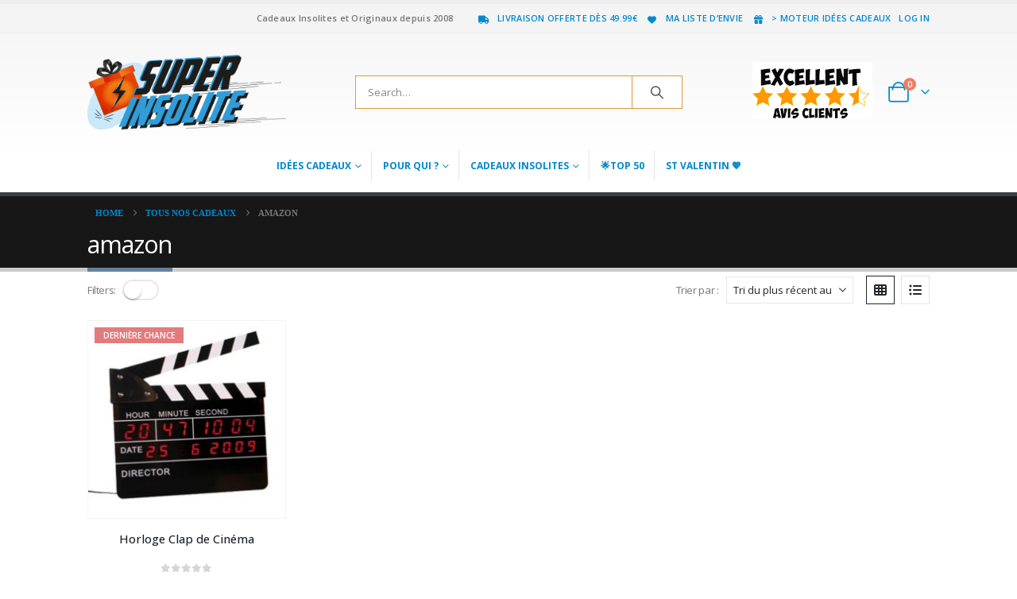

--- FILE ---
content_type: text/html; charset=UTF-8
request_url: https://www.super-insolite.com/manufacturer/amazon/
body_size: 44875
content:
	<!DOCTYPE html>
	<html  lang="fr-FR" prefix="og: http://ogp.me/ns# fb: http://ogp.me/ns/fb#">
	<head>
		<meta http-equiv="X-UA-Compatible" content="IE=edge" />
		<meta http-equiv="Content-Type" content="text/html; charset=UTF-8" />
		<meta name="viewport" content="width=device-width, initial-scale=1, minimum-scale=1" />

		<link rel="profile" href="https://gmpg.org/xfn/11" />
		<link rel="pingback" href="https://www.super-insolite.com/xmlrpc.php" />
						<script>document.documentElement.className = document.documentElement.className + ' yes-js js_active js'</script>
			<title>amazon &#8211; Super Insolite</title>
<link crossorigin data-rocket-preconnect href="https://s.kk-resources.com" rel="preconnect">
<link crossorigin data-rocket-preconnect href="https://connect.facebook.net" rel="preconnect">
<link crossorigin data-rocket-preconnect href="https://www.googletagmanager.com" rel="preconnect">
<link crossorigin data-rocket-preconnect href="https://metrics.aperodujeudi.com" rel="preconnect">
<link crossorigin data-rocket-preconnect href="https://wwwsuper-insolitecomrec.ziofix.net" rel="preconnect">
<link crossorigin data-rocket-preconnect href="https://fonts.googleapis.com" rel="preconnect"><link rel="preload" data-rocket-preload as="image" href="https://www.super-insolite.com/wp-content/uploads/2014/10/h/o/horloge-clipboard3-250x250.jpg" fetchpriority="high">
	<style>img:is([sizes="auto" i], [sizes^="auto," i]) { contain-intrinsic-size: 3000px 1500px }</style>
	<meta name="robots" content="index, follow, max-snippet:-1, max-image-preview:large, max-video-preview:-1">
<link rel="canonical" href="https://www.super-insolite.com/manufacturer/amazon/">
<meta property="og:url" content="https://www.super-insolite.com/manufacturer/amazon/">
<meta property="og:site_name" content="Super Insolite">
<meta property="og:locale" content="fr_FR">
<meta property="og:type" content="object">
<meta property="og:title" content="amazon - Super Insolite">
<meta property="fb:pages" content="">
<meta property="fb:admins" content="">
<meta property="fb:app_id" content="">
<meta name="twitter:card" content="summary">
<meta name="twitter:title" content="amazon - Super Insolite">

<link rel="alternate" type="application/rss+xml" title="Super Insolite &raquo; Flux" href="https://www.super-insolite.com/feed/" />
<link rel="alternate" type="application/rss+xml" title="Super Insolite &raquo; Flux des commentaires" href="https://www.super-insolite.com/comments/feed/" />
<link rel="alternate" type="application/rss+xml" title="Flux pour Super Insolite &raquo; amazon Marque" href="https://www.super-insolite.com/manufacturer/amazon/feed/" />
		<link rel="shortcut icon" href="//www.super-insolite.com/wp-content/uploads/2018/11/cadeau-seul.png" type="image/x-icon" />
				<link rel="apple-touch-icon" href="//wwwsuper-insolitecomrec.ziofix.net/wp-content/themes/porto/porto/images/logo/apple-touch-icon.png" />
				<link rel="apple-touch-icon" sizes="120x120" href="//wwwsuper-insolitecomrec.ziofix.net/wp-content/themes/porto/porto/images/logo/apple-touch-icon_120x120.png" />
				<link rel="apple-touch-icon" sizes="76x76" href="//wwwsuper-insolitecomrec.ziofix.net/wp-content/themes/porto/porto/images/logo/apple-touch-icon_76x76.png" />
				<link rel="apple-touch-icon" sizes="152x152" href="//wwwsuper-insolitecomrec.ziofix.net/wp-content/themes/porto/porto/images/logo/apple-touch-icon_152x152.png" />
		<script>
window._wpemojiSettings = {"baseUrl":"https:\/\/s.w.org\/images\/core\/emoji\/16.0.1\/72x72\/","ext":".png","svgUrl":"https:\/\/s.w.org\/images\/core\/emoji\/16.0.1\/svg\/","svgExt":".svg","source":{"concatemoji":"https:\/\/www.super-insolite.com\/wp-includes\/js\/wp-emoji-release.min.js?ver=6.8.3"}};
/*! This file is auto-generated */
!function(s,n){var o,i,e;function c(e){try{var t={supportTests:e,timestamp:(new Date).valueOf()};sessionStorage.setItem(o,JSON.stringify(t))}catch(e){}}function p(e,t,n){e.clearRect(0,0,e.canvas.width,e.canvas.height),e.fillText(t,0,0);var t=new Uint32Array(e.getImageData(0,0,e.canvas.width,e.canvas.height).data),a=(e.clearRect(0,0,e.canvas.width,e.canvas.height),e.fillText(n,0,0),new Uint32Array(e.getImageData(0,0,e.canvas.width,e.canvas.height).data));return t.every(function(e,t){return e===a[t]})}function u(e,t){e.clearRect(0,0,e.canvas.width,e.canvas.height),e.fillText(t,0,0);for(var n=e.getImageData(16,16,1,1),a=0;a<n.data.length;a++)if(0!==n.data[a])return!1;return!0}function f(e,t,n,a){switch(t){case"flag":return n(e,"\ud83c\udff3\ufe0f\u200d\u26a7\ufe0f","\ud83c\udff3\ufe0f\u200b\u26a7\ufe0f")?!1:!n(e,"\ud83c\udde8\ud83c\uddf6","\ud83c\udde8\u200b\ud83c\uddf6")&&!n(e,"\ud83c\udff4\udb40\udc67\udb40\udc62\udb40\udc65\udb40\udc6e\udb40\udc67\udb40\udc7f","\ud83c\udff4\u200b\udb40\udc67\u200b\udb40\udc62\u200b\udb40\udc65\u200b\udb40\udc6e\u200b\udb40\udc67\u200b\udb40\udc7f");case"emoji":return!a(e,"\ud83e\udedf")}return!1}function g(e,t,n,a){var r="undefined"!=typeof WorkerGlobalScope&&self instanceof WorkerGlobalScope?new OffscreenCanvas(300,150):s.createElement("canvas"),o=r.getContext("2d",{willReadFrequently:!0}),i=(o.textBaseline="top",o.font="600 32px Arial",{});return e.forEach(function(e){i[e]=t(o,e,n,a)}),i}function t(e){var t=s.createElement("script");t.src=e,t.defer=!0,s.head.appendChild(t)}"undefined"!=typeof Promise&&(o="wpEmojiSettingsSupports",i=["flag","emoji"],n.supports={everything:!0,everythingExceptFlag:!0},e=new Promise(function(e){s.addEventListener("DOMContentLoaded",e,{once:!0})}),new Promise(function(t){var n=function(){try{var e=JSON.parse(sessionStorage.getItem(o));if("object"==typeof e&&"number"==typeof e.timestamp&&(new Date).valueOf()<e.timestamp+604800&&"object"==typeof e.supportTests)return e.supportTests}catch(e){}return null}();if(!n){if("undefined"!=typeof Worker&&"undefined"!=typeof OffscreenCanvas&&"undefined"!=typeof URL&&URL.createObjectURL&&"undefined"!=typeof Blob)try{var e="postMessage("+g.toString()+"("+[JSON.stringify(i),f.toString(),p.toString(),u.toString()].join(",")+"));",a=new Blob([e],{type:"text/javascript"}),r=new Worker(URL.createObjectURL(a),{name:"wpTestEmojiSupports"});return void(r.onmessage=function(e){c(n=e.data),r.terminate(),t(n)})}catch(e){}c(n=g(i,f,p,u))}t(n)}).then(function(e){for(var t in e)n.supports[t]=e[t],n.supports.everything=n.supports.everything&&n.supports[t],"flag"!==t&&(n.supports.everythingExceptFlag=n.supports.everythingExceptFlag&&n.supports[t]);n.supports.everythingExceptFlag=n.supports.everythingExceptFlag&&!n.supports.flag,n.DOMReady=!1,n.readyCallback=function(){n.DOMReady=!0}}).then(function(){return e}).then(function(){var e;n.supports.everything||(n.readyCallback(),(e=n.source||{}).concatemoji?t(e.concatemoji):e.wpemoji&&e.twemoji&&(t(e.twemoji),t(e.wpemoji)))}))}((window,document),window._wpemojiSettings);
</script>
<style id='wp-emoji-styles-inline-css'>

	img.wp-smiley, img.emoji {
		display: inline !important;
		border: none !important;
		box-shadow: none !important;
		height: 1em !important;
		width: 1em !important;
		margin: 0 0.07em !important;
		vertical-align: -0.1em !important;
		background: none !important;
		padding: 0 !important;
	}
</style>
<link rel='stylesheet' id='wp-block-library-css' href='https://www.super-insolite.com/wp-includes/css/dist/block-library/style.min.css?ver=6.8.3' media='all' />
<style id='wp-block-library-theme-inline-css'>
.wp-block-audio :where(figcaption){color:#555;font-size:13px;text-align:center}.is-dark-theme .wp-block-audio :where(figcaption){color:#ffffffa6}.wp-block-audio{margin:0 0 1em}.wp-block-code{border:1px solid #ccc;border-radius:4px;font-family:Menlo,Consolas,monaco,monospace;padding:.8em 1em}.wp-block-embed :where(figcaption){color:#555;font-size:13px;text-align:center}.is-dark-theme .wp-block-embed :where(figcaption){color:#ffffffa6}.wp-block-embed{margin:0 0 1em}.blocks-gallery-caption{color:#555;font-size:13px;text-align:center}.is-dark-theme .blocks-gallery-caption{color:#ffffffa6}:root :where(.wp-block-image figcaption){color:#555;font-size:13px;text-align:center}.is-dark-theme :root :where(.wp-block-image figcaption){color:#ffffffa6}.wp-block-image{margin:0 0 1em}.wp-block-pullquote{border-bottom:4px solid;border-top:4px solid;color:currentColor;margin-bottom:1.75em}.wp-block-pullquote cite,.wp-block-pullquote footer,.wp-block-pullquote__citation{color:currentColor;font-size:.8125em;font-style:normal;text-transform:uppercase}.wp-block-quote{border-left:.25em solid;margin:0 0 1.75em;padding-left:1em}.wp-block-quote cite,.wp-block-quote footer{color:currentColor;font-size:.8125em;font-style:normal;position:relative}.wp-block-quote:where(.has-text-align-right){border-left:none;border-right:.25em solid;padding-left:0;padding-right:1em}.wp-block-quote:where(.has-text-align-center){border:none;padding-left:0}.wp-block-quote.is-large,.wp-block-quote.is-style-large,.wp-block-quote:where(.is-style-plain){border:none}.wp-block-search .wp-block-search__label{font-weight:700}.wp-block-search__button{border:1px solid #ccc;padding:.375em .625em}:where(.wp-block-group.has-background){padding:1.25em 2.375em}.wp-block-separator.has-css-opacity{opacity:.4}.wp-block-separator{border:none;border-bottom:2px solid;margin-left:auto;margin-right:auto}.wp-block-separator.has-alpha-channel-opacity{opacity:1}.wp-block-separator:not(.is-style-wide):not(.is-style-dots){width:100px}.wp-block-separator.has-background:not(.is-style-dots){border-bottom:none;height:1px}.wp-block-separator.has-background:not(.is-style-wide):not(.is-style-dots){height:2px}.wp-block-table{margin:0 0 1em}.wp-block-table td,.wp-block-table th{word-break:normal}.wp-block-table :where(figcaption){color:#555;font-size:13px;text-align:center}.is-dark-theme .wp-block-table :where(figcaption){color:#ffffffa6}.wp-block-video :where(figcaption){color:#555;font-size:13px;text-align:center}.is-dark-theme .wp-block-video :where(figcaption){color:#ffffffa6}.wp-block-video{margin:0 0 1em}:root :where(.wp-block-template-part.has-background){margin-bottom:0;margin-top:0;padding:1.25em 2.375em}
</style>
<style id='classic-theme-styles-inline-css'>
/*! This file is auto-generated */
.wp-block-button__link{color:#fff;background-color:#32373c;border-radius:9999px;box-shadow:none;text-decoration:none;padding:calc(.667em + 2px) calc(1.333em + 2px);font-size:1.125em}.wp-block-file__button{background:#32373c;color:#fff;text-decoration:none}
</style>
<link data-minify="1" rel='stylesheet' id='jquery-selectBox-css' href='https://www.super-insolite.com/wp-content/cache/min/1/wp-content/plugins/yith-woocommerce-wishlist/assets/css/jquery.selectBox.css?ver=1760172649' media='all' />
<link data-minify="1" rel='stylesheet' id='woocommerce_prettyPhoto_css-css' href='https://www.super-insolite.com/wp-content/cache/min/1/wp-content/plugins/woocommerce/assets/css/prettyPhoto.css?ver=1760172649' media='all' />
<link data-minify="1" rel='stylesheet' id='yith-wcwl-main-css' href='https://www.super-insolite.com/wp-content/cache/min/1/wp-content/plugins/yith-woocommerce-wishlist/assets/css/style.css?ver=1760172649' media='all' />
<style id='yith-wcwl-main-inline-css'>
 :root { --add-to-wishlist-icon-color: #222529; --added-to-wishlist-icon-color: #e27c7c; --rounded-corners-radius: 16px; --add-to-cart-rounded-corners-radius: 16px; --feedback-duration: 3s } 
 :root { --add-to-wishlist-icon-color: #222529; --added-to-wishlist-icon-color: #e27c7c; --rounded-corners-radius: 16px; --add-to-cart-rounded-corners-radius: 16px; --feedback-duration: 3s } 
</style>
<style id='global-styles-inline-css'>
:root{--wp--preset--aspect-ratio--square: 1;--wp--preset--aspect-ratio--4-3: 4/3;--wp--preset--aspect-ratio--3-4: 3/4;--wp--preset--aspect-ratio--3-2: 3/2;--wp--preset--aspect-ratio--2-3: 2/3;--wp--preset--aspect-ratio--16-9: 16/9;--wp--preset--aspect-ratio--9-16: 9/16;--wp--preset--color--black: #000000;--wp--preset--color--cyan-bluish-gray: #abb8c3;--wp--preset--color--white: #ffffff;--wp--preset--color--pale-pink: #f78da7;--wp--preset--color--vivid-red: #cf2e2e;--wp--preset--color--luminous-vivid-orange: #ff6900;--wp--preset--color--luminous-vivid-amber: #fcb900;--wp--preset--color--light-green-cyan: #7bdcb5;--wp--preset--color--vivid-green-cyan: #00d084;--wp--preset--color--pale-cyan-blue: #8ed1fc;--wp--preset--color--vivid-cyan-blue: #0693e3;--wp--preset--color--vivid-purple: #9b51e0;--wp--preset--color--primary: var(--porto-primary-color);--wp--preset--color--secondary: var(--porto-secondary-color);--wp--preset--color--tertiary: var(--porto-tertiary-color);--wp--preset--color--quaternary: var(--porto-quaternary-color);--wp--preset--color--dark: var(--porto-dark-color);--wp--preset--color--light: var(--porto-light-color);--wp--preset--color--primary-hover: var(--porto-primary-light-5);--wp--preset--gradient--vivid-cyan-blue-to-vivid-purple: linear-gradient(135deg,rgba(6,147,227,1) 0%,rgb(155,81,224) 100%);--wp--preset--gradient--light-green-cyan-to-vivid-green-cyan: linear-gradient(135deg,rgb(122,220,180) 0%,rgb(0,208,130) 100%);--wp--preset--gradient--luminous-vivid-amber-to-luminous-vivid-orange: linear-gradient(135deg,rgba(252,185,0,1) 0%,rgba(255,105,0,1) 100%);--wp--preset--gradient--luminous-vivid-orange-to-vivid-red: linear-gradient(135deg,rgba(255,105,0,1) 0%,rgb(207,46,46) 100%);--wp--preset--gradient--very-light-gray-to-cyan-bluish-gray: linear-gradient(135deg,rgb(238,238,238) 0%,rgb(169,184,195) 100%);--wp--preset--gradient--cool-to-warm-spectrum: linear-gradient(135deg,rgb(74,234,220) 0%,rgb(151,120,209) 20%,rgb(207,42,186) 40%,rgb(238,44,130) 60%,rgb(251,105,98) 80%,rgb(254,248,76) 100%);--wp--preset--gradient--blush-light-purple: linear-gradient(135deg,rgb(255,206,236) 0%,rgb(152,150,240) 100%);--wp--preset--gradient--blush-bordeaux: linear-gradient(135deg,rgb(254,205,165) 0%,rgb(254,45,45) 50%,rgb(107,0,62) 100%);--wp--preset--gradient--luminous-dusk: linear-gradient(135deg,rgb(255,203,112) 0%,rgb(199,81,192) 50%,rgb(65,88,208) 100%);--wp--preset--gradient--pale-ocean: linear-gradient(135deg,rgb(255,245,203) 0%,rgb(182,227,212) 50%,rgb(51,167,181) 100%);--wp--preset--gradient--electric-grass: linear-gradient(135deg,rgb(202,248,128) 0%,rgb(113,206,126) 100%);--wp--preset--gradient--midnight: linear-gradient(135deg,rgb(2,3,129) 0%,rgb(40,116,252) 100%);--wp--preset--font-size--small: 13px;--wp--preset--font-size--medium: 20px;--wp--preset--font-size--large: 36px;--wp--preset--font-size--x-large: 42px;--wp--preset--spacing--20: 0.44rem;--wp--preset--spacing--30: 0.67rem;--wp--preset--spacing--40: 1rem;--wp--preset--spacing--50: 1.5rem;--wp--preset--spacing--60: 2.25rem;--wp--preset--spacing--70: 3.38rem;--wp--preset--spacing--80: 5.06rem;--wp--preset--shadow--natural: 6px 6px 9px rgba(0, 0, 0, 0.2);--wp--preset--shadow--deep: 12px 12px 50px rgba(0, 0, 0, 0.4);--wp--preset--shadow--sharp: 6px 6px 0px rgba(0, 0, 0, 0.2);--wp--preset--shadow--outlined: 6px 6px 0px -3px rgba(255, 255, 255, 1), 6px 6px rgba(0, 0, 0, 1);--wp--preset--shadow--crisp: 6px 6px 0px rgba(0, 0, 0, 1);}:where(.is-layout-flex){gap: 0.5em;}:where(.is-layout-grid){gap: 0.5em;}body .is-layout-flex{display: flex;}.is-layout-flex{flex-wrap: wrap;align-items: center;}.is-layout-flex > :is(*, div){margin: 0;}body .is-layout-grid{display: grid;}.is-layout-grid > :is(*, div){margin: 0;}:where(.wp-block-columns.is-layout-flex){gap: 2em;}:where(.wp-block-columns.is-layout-grid){gap: 2em;}:where(.wp-block-post-template.is-layout-flex){gap: 1.25em;}:where(.wp-block-post-template.is-layout-grid){gap: 1.25em;}.has-black-color{color: var(--wp--preset--color--black) !important;}.has-cyan-bluish-gray-color{color: var(--wp--preset--color--cyan-bluish-gray) !important;}.has-white-color{color: var(--wp--preset--color--white) !important;}.has-pale-pink-color{color: var(--wp--preset--color--pale-pink) !important;}.has-vivid-red-color{color: var(--wp--preset--color--vivid-red) !important;}.has-luminous-vivid-orange-color{color: var(--wp--preset--color--luminous-vivid-orange) !important;}.has-luminous-vivid-amber-color{color: var(--wp--preset--color--luminous-vivid-amber) !important;}.has-light-green-cyan-color{color: var(--wp--preset--color--light-green-cyan) !important;}.has-vivid-green-cyan-color{color: var(--wp--preset--color--vivid-green-cyan) !important;}.has-pale-cyan-blue-color{color: var(--wp--preset--color--pale-cyan-blue) !important;}.has-vivid-cyan-blue-color{color: var(--wp--preset--color--vivid-cyan-blue) !important;}.has-vivid-purple-color{color: var(--wp--preset--color--vivid-purple) !important;}.has-black-background-color{background-color: var(--wp--preset--color--black) !important;}.has-cyan-bluish-gray-background-color{background-color: var(--wp--preset--color--cyan-bluish-gray) !important;}.has-white-background-color{background-color: var(--wp--preset--color--white) !important;}.has-pale-pink-background-color{background-color: var(--wp--preset--color--pale-pink) !important;}.has-vivid-red-background-color{background-color: var(--wp--preset--color--vivid-red) !important;}.has-luminous-vivid-orange-background-color{background-color: var(--wp--preset--color--luminous-vivid-orange) !important;}.has-luminous-vivid-amber-background-color{background-color: var(--wp--preset--color--luminous-vivid-amber) !important;}.has-light-green-cyan-background-color{background-color: var(--wp--preset--color--light-green-cyan) !important;}.has-vivid-green-cyan-background-color{background-color: var(--wp--preset--color--vivid-green-cyan) !important;}.has-pale-cyan-blue-background-color{background-color: var(--wp--preset--color--pale-cyan-blue) !important;}.has-vivid-cyan-blue-background-color{background-color: var(--wp--preset--color--vivid-cyan-blue) !important;}.has-vivid-purple-background-color{background-color: var(--wp--preset--color--vivid-purple) !important;}.has-black-border-color{border-color: var(--wp--preset--color--black) !important;}.has-cyan-bluish-gray-border-color{border-color: var(--wp--preset--color--cyan-bluish-gray) !important;}.has-white-border-color{border-color: var(--wp--preset--color--white) !important;}.has-pale-pink-border-color{border-color: var(--wp--preset--color--pale-pink) !important;}.has-vivid-red-border-color{border-color: var(--wp--preset--color--vivid-red) !important;}.has-luminous-vivid-orange-border-color{border-color: var(--wp--preset--color--luminous-vivid-orange) !important;}.has-luminous-vivid-amber-border-color{border-color: var(--wp--preset--color--luminous-vivid-amber) !important;}.has-light-green-cyan-border-color{border-color: var(--wp--preset--color--light-green-cyan) !important;}.has-vivid-green-cyan-border-color{border-color: var(--wp--preset--color--vivid-green-cyan) !important;}.has-pale-cyan-blue-border-color{border-color: var(--wp--preset--color--pale-cyan-blue) !important;}.has-vivid-cyan-blue-border-color{border-color: var(--wp--preset--color--vivid-cyan-blue) !important;}.has-vivid-purple-border-color{border-color: var(--wp--preset--color--vivid-purple) !important;}.has-vivid-cyan-blue-to-vivid-purple-gradient-background{background: var(--wp--preset--gradient--vivid-cyan-blue-to-vivid-purple) !important;}.has-light-green-cyan-to-vivid-green-cyan-gradient-background{background: var(--wp--preset--gradient--light-green-cyan-to-vivid-green-cyan) !important;}.has-luminous-vivid-amber-to-luminous-vivid-orange-gradient-background{background: var(--wp--preset--gradient--luminous-vivid-amber-to-luminous-vivid-orange) !important;}.has-luminous-vivid-orange-to-vivid-red-gradient-background{background: var(--wp--preset--gradient--luminous-vivid-orange-to-vivid-red) !important;}.has-very-light-gray-to-cyan-bluish-gray-gradient-background{background: var(--wp--preset--gradient--very-light-gray-to-cyan-bluish-gray) !important;}.has-cool-to-warm-spectrum-gradient-background{background: var(--wp--preset--gradient--cool-to-warm-spectrum) !important;}.has-blush-light-purple-gradient-background{background: var(--wp--preset--gradient--blush-light-purple) !important;}.has-blush-bordeaux-gradient-background{background: var(--wp--preset--gradient--blush-bordeaux) !important;}.has-luminous-dusk-gradient-background{background: var(--wp--preset--gradient--luminous-dusk) !important;}.has-pale-ocean-gradient-background{background: var(--wp--preset--gradient--pale-ocean) !important;}.has-electric-grass-gradient-background{background: var(--wp--preset--gradient--electric-grass) !important;}.has-midnight-gradient-background{background: var(--wp--preset--gradient--midnight) !important;}.has-small-font-size{font-size: var(--wp--preset--font-size--small) !important;}.has-medium-font-size{font-size: var(--wp--preset--font-size--medium) !important;}.has-large-font-size{font-size: var(--wp--preset--font-size--large) !important;}.has-x-large-font-size{font-size: var(--wp--preset--font-size--x-large) !important;}
:where(.wp-block-post-template.is-layout-flex){gap: 1.25em;}:where(.wp-block-post-template.is-layout-grid){gap: 1.25em;}
:where(.wp-block-columns.is-layout-flex){gap: 2em;}:where(.wp-block-columns.is-layout-grid){gap: 2em;}
:root :where(.wp-block-pullquote){font-size: 1.5em;line-height: 1.6;}
</style>
<link data-minify="1" rel='stylesheet' id='collapscore-css-css' href='https://www.super-insolite.com/wp-content/cache/min/1/wp-content/plugins/jquery-collapse-o-matic/css/core_style.css?ver=1760172649' media='all' />
<link data-minify="1" rel='stylesheet' id='collapseomatic-css-css' href='https://www.super-insolite.com/wp-content/cache/min/1/wp-content/plugins/jquery-collapse-o-matic/css/light_style.css?ver=1760172649' media='all' />
<link data-minify="1" rel='stylesheet' id='sr7css-css' href='https://www.super-insolite.com/wp-content/cache/min/1/wp-content/plugins/revslider/public/css/sr7.css?ver=1760172649' media='all' />
<link data-minify="1" rel='stylesheet' id='widgetopts-styles-css' href='https://www.super-insolite.com/wp-content/cache/min/1/wp-content/plugins/widget-options/assets/css/widget-options.css?ver=1760172649' media='all' />
<style id='woocommerce-inline-inline-css'>
.woocommerce form .form-row .required { visibility: visible; }
</style>
<link data-minify="1" rel='stylesheet' id='brands-styles-css' href='https://www.super-insolite.com/wp-content/cache/min/1/wp-content/plugins/woocommerce/assets/css/brands.css?ver=1760172649' media='all' />
<link data-minify="1" rel='stylesheet' id='yith-wfbt-style-css' href='https://www.super-insolite.com/wp-content/cache/min/1/wp-content/plugins/yith-woocommerce-frequently-bought-together-premium/assets/css/yith-wfbt.css?ver=1760172649' media='all' />
<style id='yith-wfbt-style-inline-css'>

                .yith-wfbt-submit-block .yith-wfbt-submit-button{background: #73cf11 !important;color: #ffffff !important;border-color: #73cf11 !important;}
                .yith-wfbt-submit-block .yith-wfbt-submit-button:hover{background: #4bab4f !important;color: #ffffff !important;border-color: #4bab4f !important;}
                .yith-wfbt-form{background: #ffffff;}
</style>
<link data-minify="1" rel='stylesheet' id='porto-fs-progress-bar-css' href='https://www.super-insolite.com/wp-content/cache/min/1/wp-content/themes/porto/inc/lib/woocommerce-shipping-progress-bar/shipping-progress-bar.css?ver=1760172649' media='all' />
<link data-minify="1" rel='stylesheet' id='porto-css-vars-css' href='https://www.super-insolite.com/wp-content/cache/min/1/wp-content/uploads/porto_styles/theme_css_vars.css?ver=1760172649' media='all' />
<link data-minify="1" rel='stylesheet' id='js_composer_front-css' href='https://www.super-insolite.com/wp-content/cache/min/1/wp-content/uploads/porto_styles/js_composer.css?ver=1760172649' media='all' />
<link data-minify="1" rel='stylesheet' id='bootstrap-css' href='https://www.super-insolite.com/wp-content/cache/min/1/wp-content/uploads/porto_styles/bootstrap.css?ver=1760172649' media='all' />
<link data-minify="1" rel='stylesheet' id='porto-plugins-css' href='https://www.super-insolite.com/wp-content/cache/min/1/wp-content/themes/porto/css/plugins.css?ver=1760172649' media='all' />
<link data-minify="1" rel='stylesheet' id='porto-theme-css' href='https://www.super-insolite.com/wp-content/cache/min/1/wp-content/themes/porto/css/theme.css?ver=1760172649' media='all' />
<link data-minify="1" rel='stylesheet' id='porto-animate-css' href='https://www.super-insolite.com/wp-content/cache/min/1/wp-content/themes/porto/css/part/animate.css?ver=1760172649' media='all' />
<link data-minify="1" rel='stylesheet' id='porto-widget-contact-info-css' href='https://www.super-insolite.com/wp-content/cache/min/1/wp-content/themes/porto/css/part/widget-contact-info.css?ver=1760172649' media='all' />
<link data-minify="1" rel='stylesheet' id='porto-widget-text-css' href='https://www.super-insolite.com/wp-content/cache/min/1/wp-content/themes/porto/css/part/widget-text.css?ver=1760172649' media='all' />
<link data-minify="1" rel='stylesheet' id='porto-widget-follow-us-css' href='https://www.super-insolite.com/wp-content/cache/min/1/wp-content/themes/porto/css/part/widget-follow-us.css?ver=1760172649' media='all' />
<link data-minify="1" rel='stylesheet' id='porto-blog-legacy-css' href='https://www.super-insolite.com/wp-content/cache/min/1/wp-content/themes/porto/css/part/blog-legacy.css?ver=1760172649' media='all' />
<link data-minify="1" rel='stylesheet' id='porto-header-shop-css' href='https://www.super-insolite.com/wp-content/cache/min/1/wp-content/themes/porto/css/part/header-shop.css?ver=1760172649' media='all' />
<link data-minify="1" rel='stylesheet' id='porto-header-legacy-css' href='https://www.super-insolite.com/wp-content/cache/min/1/wp-content/themes/porto/css/part/header-legacy.css?ver=1760172649' media='all' />
<link data-minify="1" rel='stylesheet' id='porto-footer-legacy-css' href='https://www.super-insolite.com/wp-content/cache/min/1/wp-content/themes/porto/css/part/footer-legacy.css?ver=1760172649' media='all' />
<link data-minify="1" rel='stylesheet' id='porto-side-nav-panel-css' href='https://www.super-insolite.com/wp-content/cache/min/1/wp-content/themes/porto/css/part/side-nav-panel.css?ver=1760172649' media='all' />
<link data-minify="1" rel='stylesheet' id='porto-footer-ribbon-css' href='https://www.super-insolite.com/wp-content/cache/min/1/wp-content/themes/porto/css/part/footer-ribbon.css?ver=1760172649' media='all' />
<link data-minify="1" rel='stylesheet' id='porto-revslider-css' href='https://www.super-insolite.com/wp-content/cache/min/1/wp-content/themes/porto/css/part/revslider.css?ver=1760172649' media='all' />
<link data-minify="1" rel='stylesheet' id='porto-sitemap-css' href='https://www.super-insolite.com/wp-content/cache/min/1/wp-content/themes/porto/css/part/sitemap.css?ver=1760172649' media='all' />
<link rel='stylesheet' id='porto-media-mobile-sidebar-css' href='https://www.super-insolite.com/wp-content/themes/porto/css/part/media-mobile-sidebar.css?ver=7.6.2' media='(max-width:991px)' />
<link data-minify="1" rel='stylesheet' id='porto-shortcodes-css' href='https://www.super-insolite.com/wp-content/cache/min/1/wp-content/uploads/porto_styles/shortcodes.css?ver=1760172649' media='all' />
<link data-minify="1" rel='stylesheet' id='porto-theme-shop-css' href='https://www.super-insolite.com/wp-content/cache/min/1/wp-content/themes/porto/css/theme_shop.css?ver=1760172649' media='all' />
<link data-minify="1" rel='stylesheet' id='porto-shop-legacy-css' href='https://www.super-insolite.com/wp-content/cache/min/1/wp-content/themes/porto/css/part/shop-legacy.css?ver=1760172649' media='all' />
<link data-minify="1" rel='stylesheet' id='porto-shop-sidebar-base-css' href='https://www.super-insolite.com/wp-content/cache/min/1/wp-content/themes/porto/css/part/shop-sidebar-base.css?ver=1760172659' media='all' />
<link data-minify="1" rel='stylesheet' id='porto-woo-widget-price-filter-css' href='https://www.super-insolite.com/wp-content/cache/min/1/wp-content/themes/porto/css/part/woo-widget-porto-price-filter.css?ver=1760172708' media='all' />
<link data-minify="1" rel='stylesheet' id='porto-wooco-widget-price-filter-css' href='https://www.super-insolite.com/wp-content/cache/min/1/wp-content/themes/porto/css/part/woo-widget-price-filter.css?ver=1760172708' media='all' />
<link data-minify="1" rel='stylesheet' id='porto-shop-toolbar-css' href='https://www.super-insolite.com/wp-content/cache/min/1/wp-content/themes/porto/css/theme/shop/other/toolbar.css?ver=1760172708' media='all' />
<link data-minify="1" rel='stylesheet' id='porto-shop-fbt-css' href='https://www.super-insolite.com/wp-content/cache/min/1/wp-content/themes/porto/css/theme/shop/other/fbt.css?ver=1760172649' media='all' />
<link data-minify="1" rel='stylesheet' id='porto-theme-wpb-css' href='https://www.super-insolite.com/wp-content/cache/min/1/wp-content/themes/porto/css/theme_wpb.css?ver=1760172649' media='all' />
<link data-minify="1" rel='stylesheet' id='porto-dynamic-style-css' href='https://www.super-insolite.com/wp-content/cache/min/1/wp-content/uploads/porto_styles/dynamic_style.css?ver=1760172649' media='all' />
<link data-minify="1" rel='stylesheet' id='porto-type-builder-css' href='https://www.super-insolite.com/wp-content/cache/min/1/wp-content/plugins/porto-functionality/builders/assets/type-builder.css?ver=1760172649' media='all' />
<link data-minify="1" rel='stylesheet' id='porto-shop-filter-css' href='https://www.super-insolite.com/wp-content/cache/min/1/wp-content/themes/porto/css/theme/shop/shop-filter/horizontal.css?ver=1760172708' media='all' />
<link data-minify="1" rel='stylesheet' id='porto-account-login-style-css' href='https://www.super-insolite.com/wp-content/cache/min/1/wp-content/themes/porto/css/theme/shop/login-style/account-login.css?ver=1760172649' media='all' />
<link data-minify="1" rel='stylesheet' id='porto-theme-woopage-css' href='https://www.super-insolite.com/wp-content/cache/min/1/wp-content/themes/porto/css/theme/shop/other/woopage.css?ver=1760172649' media='all' />
<link data-minify="1" rel='stylesheet' id='porto-style-css' href='https://www.super-insolite.com/wp-content/cache/min/1/wp-content/themes/porto/style.css?ver=1760172649' media='all' />
<style id='porto-style-inline-css'>
.side-header-narrow-bar-logo{max-width:250px}#header,.sticky-header .header-main.sticky{border-top:5px solid #ededed}@media (min-width:992px){}.page-top .page-title-wrap{line-height:0}.page-top .page-title:not(.b-none):after{content:'';position:absolute;width:100%;left:0;border-bottom:5px solid var(--porto-primary-color);bottom:-17px}.widget-title,.widgettitle{font-family:Oswald}body.woocommerce .left-sidebar,body.woocommerce .right-sidebar,body.woocommerce .main-content{padding-top:30px}.single-product .product-summary-images{padding-top:22px}.page-top{padding-top:0;min-height:0}.product-layout-extended .product-summary-wrap .summary-before{margin-bottom:0}.single-product .product-layout-transparent{margin-top:-30px}#header .header-contact span{margin-top:-2px !important;display:inline-block;font-size:11px;font-weight:600;text-align:left;letter-spacing:0}#header .header-contact span b{font-size:18px;font-weight:700;display:block;line-height:15px;letter-spacing:0}#mini-cart .cart-items{background-color:#ed7e63}#mini-cart .cart-head:after{color:#606669}.breadcrumb,.page-top ul.breadcrumb>li a{font-family:Oswald;text-transform:uppercase;font-weight:bold;font-size:11px}@media (min-width:992px){#header .searchform input{width:348px}}.home-categories .slider-title{color:#fff;text-align:center}.home-categories .slider-title .inline-title{background:#65829d;padding-left:10px;padding-right:10px;position:relative;z-index:2}.home-categories .slider-title .line{border-bottom:1px solid #7e98b1;left:0 !important;width:100% !important}.home-categories .owl-carousel .owl-nav{top:50%;margin-top:-25px !important;width:100%}.home-categories .owl-carousel .owl-nav .owl-prev{left:-20px}.home-categories .owl-carousel .owl-nav .owl-next{right:-40px}.thumb-info-caption .thumb-info-caption-text,.testimonial.testimonial-style-4 blockquote p{font-size:14px;line-height:1.6em}.home .thumb-info-side-image{border:none}.testimonial.testimonial-style-4 blockquote{padding-left:45px;margin-left:55px;padding-top:5px}.testimonial.testimonial-style-4 blockquote:before,.testimonial.testimonial-style-4 blockquote:after{font-size:45px;color:#65829d}.porto-testimonial{position:relative}.testimonial.testimonial-style-4{padding-top:80px}.testimonial.testimonial-style-4 .testimonial-author{position:absolute;top:0;left:0;margin:0}.testimonial .testimonial-author span{white-space:nowrap}.testimonial .testimonial-author .testimonial-author-thumbnail{margin-right:20px}.home .post-carousel .post-item{position:relative}.home .post-carousel .post-item .post-image{float:left;width:45%;margin-right:20px;margin-bottom:20px;margin-top:0}.home .post-carousel .post-item .post-date{float:none;position:absolute;top:8px;left:8px;background:#65829d;color:#fff;font-family:Oswald;font-weight:400;text-transform:uppercase;padding:10px 0;width:44px}.home .post-carousel .post-item h4{padding-top:15px;font-size:18px;font-weight:600;line-height:1.4em}.home .post-carousel .post-item h4 a{color:inherit}.home .post-carousel .post-item .post-date > span{background:none;color:inherit;padding:0;line-height:1.1em;font-weight:inherit;letter-spacing:.05em}.home .post-carousel .post-item .post-date .day{font-size:18px}.home .post-carousel .post-item .post-date .month{font-size:13px}.home .post-carousel .btn{border:none;background:#e1e6ea;font-family:Oswald;font-size:12px;text-transform:uppercase;padding:8px 16px}.thumb-info .thumb-info-wrap{position:absolute;left:0;top:0;width:100%;height:100%;display:-webkit-flex;display:-moz-flex;display:-ms-flexbox;display:flex;-webkit-align-items:center;-moz-align-items:center;-ms-flex-align:center;align-items:center}.thumb-info .thumb-info-type{padding:0;margin:0;background:none;text-transform:uppercase;opacity:0.5}.thumb-info .thumb-info-title{position:static;padding:0;margin-left:30px;background:none !important}ul.products li.product-category .thumb-info h3{font-family:Oswald;letter-spacing:.1em;font-size:20px}.porto-just-arrived-products .add-links-wrap{display:none}.products-slider.show-nav-title .owl-nav{margin-top:-41px}.owl-carousel.show-nav-title .owl-nav [class*="owl-"]{font-size:14px;color:#738ca5}.owl-carousel.show-nav-title .owl-nav .owl-prev{left:-40px}.owl-carousel.show-nav-title .owl-nav [class*="owl-"]:hover{color:#363636;font-size:14px}.owl-carousel .owl-nav [class*="owl-"]{background:none !important;border:none !important;text-shadow:none}.owl-carousel .owl-nav .owl-prev:before{content:"\e829"}.owl-carousel .owl-nav .owl-next:before{content:"\e828"}.porto-owl-nav-lg .owl-nav [class*="owl-"]{font-size:22px !important;color:#d8d8d8 !important}ul.products li.product-col h3{margin-bottom:12px}ul.products li.product-col .rating-wrap{margin-bottom:5px;margin-top:20px}ul.products li.product-col .price{margin-bottom:18px}.add-links .add_to_cart_button,.add-links .add_to_cart_read_more,.add-links .quickview,.yith-wcwl-add-to-wishlist a,.yith-wcwl-add-to-wishlist span{border:none;background-color:#e1e6ea;color:#3b424b}.add-links .add_to_cart_button:hover,.add-links .add_to_cart_read_more:hover,.add-links .add_to_cart_button:active,.add-links .add_to_cart_read_more:active,.add-links .add_to_cart_button:focus,.add-links .add_to_cart_read_more:focus{background-color:#65829d;color:#fff}.add-links .add_to_cart_button{padding:0 2em}ul.products li.product-col:hover .add-links .add_to_cart_button{padding:0 .7143em}.add-links .add_to_cart_button:before{display:none}ul.products li.product-col:hover .add-links .add_to_cart_button:before{display:inline-block}.star-rating span:before{color:#575f68}.single-product .product-summary-wrap .price,ul.products .price,ul.product_list_widget li .product-details .amount,.widget ul.product_list_widget li .product-details .amount{font-family:'Oswald';font-weight:500;letter-spacing:.005em;color:#0e2f40}.product-layout-wide_grid .product-summary-wrap{margin-top:0}.section-title,.slider-title,.widget .widgettitle,.widget .widget-title,.widget .widgettitle a,.widget .widget-title a,.widget_calendar caption{color:#000}.sidebar-content{color:#000}body.woocommerce-page.archive .sidebar-content{border:none}body.woocommerce-page.archive .sidebar-content aside.widget{border-bottom:none;padding:0 0 20px 0}body.woocommerce-page.archive .sidebar-content .widget .widget-title{border-bottom:1px solid #dfdfdf;padding-bottom:10px}.widget_product_categories ul li > a,.widget_price_filter ul li > a,.widget_layered_nav ul li > a,.widget_layered_nav_filters ul li > a,.widget_rating_filter ul li > a,.widget_product_categories ol li > a,.widget_price_filter ol li > a,.widget_layered_nav ol li > a,.widget_layered_nav_filters ol li > a,.widget_rating_filter ol li > a{color:#000}.sidebar .product-categories li>a,.widget>div>ul,.widget>ul{font-weight:400;font-size:13px}.widget>div>ul li,.widget>ul li{line-height:1.8}.widget_product_categories .widget-title .toggle,.widget_price_filter .widget-title .toggle,.widget_layered_nav .widget-title .toggle,.widget_layered_nav_filters .widget-title .toggle,.widget_rating_filter .widget-title .toggle{margin-top:-1.2em}.sidebar-content .filter-item-list .filter-color{margin-bottom:10px;text-indent:35px;line-height:16px}.sidebar-content .filter-item-list{display:block}#footer{font-size:13px}#footer .row > div:last-child .widget{margin-top:0;margin-bottom:0}#footer h1,#footer h2,#footer h3,#footer h4,#footer h5,#footer h6,#footer .widgettitle,#footer .widget-title,#footer .contact-details strong{font-family:Oswald;font-weight:bold;letter-spacing:0;text-transform:uppercase}#footer .widgettitle,#footer .widget-title{font-size:16px}#footer .footer-main > .container:after{content:'';position:absolute;left:10px;bottom:0;width:calc(100% - 20px);border-bottom:1px solid #353a3e}#footer .widget_wysija_cont .wysija-input,#footer .widget_wysija_cont .wysija-submit{height:48px;background:none;border:1px solid #353a3e}#footer .widget_wysija_cont .wysija-submit{color:#fff;padding-left:20px;padding-right:20px}#footer .widget .widget_wysija{max-width:none}#footer .widget.contact-info .contact-details i{display:none}#footer .widget.contact-info .contact-details strong,#footer .widget.contact-info .contact-details span{line-height:20px;padding-left:0}.rtl #header .header-contact span{text-align:right}.rtl .owl-carousel.show-nav-title .owl-nav .owl-prev{left:auto;right:-40px}.rtl .owl-carousel .owl-nav .owl-prev:before{content:"\e828"}.rtl .owl-carousel .owl-nav .owl-next:before{content:"\e829"}.rtl .home-categories .slider-title .line{left:auto !important;right:0 !important}.rtl .home-categories .owl-carousel .owl-nav .owl-prev{right:-20px;left:auto}.rtl .home-categories .owl-carousel .owl-nav .owl-next{left:-40px;right:auto}.rtl .testimonial.testimonial-style-4 blockquote{padding-right:45px;margin-right:55px;padding-left:0;margin-left:0}.rtl .testimonial .testimonial-author .testimonial-author-thumbnail{margin-right:10px;margin-left:20px}.rtl .testimonial.testimonial-style-4 .testimonial-author{left:auto;right:0}.rtl.home .post-carousel .post-item .post-image{float:right;margin-right:0;margin-left:20px}.rtl.home .post-carousel .post-item .post-date{left:auto;right:8px}.rtl .thumb-info .thumb-info-title{margin-left:0;margin-right:30px}.rtl #footer .widget.contact-info .contact-details strong,.rtl #footer .widget.contact-info .contact-details span{padding-right:0}.yith-wacp-content .yith-wacp-related li.product.yith-wacp-related-product .product-price{font-size:6px}.yith-wacp-content .yith-wacp-related a.button.ajax_add_to_cart{display:inline-block;float:left;margin-right:10px}.yith-wacp-content .cart-info > div > span{float:none}.archive.tax-product_cat .archive-products .products-container .product-category .thumb-info-wrapper{background-color:#000}.archive.tax-product_cat .archive-products .products-container .product-category .thumb-info-wrapper img{opacity:0}.archive.tax-product_cat .archive-products .products-container .product-category .thumb-info-wrapper .thumb-info-type{display:none}.collapseomatic_content{display:none}.porto-control-label{color:#222 !important;font-size:15px !important;font-weight:700 !important}.woocommerce-checkout #payment .payment_method_stripe label[for=payment_method_stripe]{padding-left:0 !important}.woocommerce-checkout #payment .payment_method_stripe label[for=payment_method_stripe]::before{background-image:none !important;top:10px !important}.porto-radio .porto-control-label:after{left:5px !important;margin-top:-7px}.payment_methods .payment_method_paypal{background-image:none !important}.payment_methods .payment_method_paypal label{padding-left:0 !important}
</style>
<link data-minify="1" rel='stylesheet' id='styles-child-css' href='https://www.super-insolite.com/wp-content/cache/min/1/wp-content/themes/porto-child/style.css?ver=1760172649' media='all' />
<style id='rocket-lazyload-inline-css'>
.rll-youtube-player{position:relative;padding-bottom:56.23%;height:0;overflow:hidden;max-width:100%;}.rll-youtube-player:focus-within{outline: 2px solid currentColor;outline-offset: 5px;}.rll-youtube-player iframe{position:absolute;top:0;left:0;width:100%;height:100%;z-index:100;background:0 0}.rll-youtube-player img{bottom:0;display:block;left:0;margin:auto;max-width:100%;width:100%;position:absolute;right:0;top:0;border:none;height:auto;-webkit-transition:.4s all;-moz-transition:.4s all;transition:.4s all}.rll-youtube-player img:hover{-webkit-filter:brightness(75%)}.rll-youtube-player .play{height:100%;width:100%;left:0;top:0;position:absolute;background:url(https://www.super-insolite.com/wp-content/plugins/wp-rocket/assets/img/youtube.png) no-repeat center;background-color: transparent !important;cursor:pointer;border:none;}.wp-embed-responsive .wp-has-aspect-ratio .rll-youtube-player{position:absolute;padding-bottom:0;width:100%;height:100%;top:0;bottom:0;left:0;right:0}
</style>
<script src="https://www.super-insolite.com/wp-includes/js/jquery/jquery.min.js?ver=3.7.1" id="jquery-core-js"></script>
<script src="https://www.super-insolite.com/wp-includes/js/jquery/jquery-migrate.min.js?ver=3.4.1" id="jquery-migrate-js"></script>
<script data-minify="1" src="https://www.super-insolite.com/wp-content/cache/min/1/wp-content/plugins/revslider/public/js/sr7.js?ver=1760172649" id="sr7-js" async data-wp-strategy="async"></script>
<script src="https://www.super-insolite.com/wp-content/plugins/woocommerce/assets/js/jquery-blockui/jquery.blockUI.min.js?ver=2.7.0-wc.10.2.2" id="jquery-blockui-js" data-wp-strategy="defer"></script>
<script src="https://www.super-insolite.com/wp-content/plugins/woocommerce/assets/js/js-cookie/js.cookie.min.js?ver=2.1.4-wc.10.2.2" id="js-cookie-js" defer data-wp-strategy="defer"></script>
<script id="woocommerce-js-extra">
var woocommerce_params = {"ajax_url":"\/wp-admin\/admin-ajax.php","wc_ajax_url":"\/?wc-ajax=%%endpoint%%","i18n_password_show":"Afficher le mot de passe","i18n_password_hide":"Masquer le mot de passe"};
</script>
<script src="https://www.super-insolite.com/wp-content/plugins/woocommerce/assets/js/frontend/woocommerce.min.js?ver=10.2.2" id="woocommerce-js" defer data-wp-strategy="defer"></script>
<script id="wc-cart-fragments-js-extra">
var wc_cart_fragments_params = {"ajax_url":"\/wp-admin\/admin-ajax.php","wc_ajax_url":"\/?wc-ajax=%%endpoint%%","cart_hash_key":"wc_cart_hash_bd447250275e84bb9740d7fe392da2a7","fragment_name":"wc_fragments_bd447250275e84bb9740d7fe392da2a7","request_timeout":"15000"};
</script>
<script src="https://www.super-insolite.com/wp-content/plugins/woocommerce/assets/js/frontend/cart-fragments.min.js?ver=10.2.2" id="wc-cart-fragments-js" defer data-wp-strategy="defer"></script>
<script></script><link rel="https://api.w.org/" href="https://www.super-insolite.com/wp-json/" /><link rel="EditURI" type="application/rsd+xml" title="RSD" href="https://www.super-insolite.com/xmlrpc.php?rsd" />
<meta name="generator" content="WordPress 6.8.3" />
<meta name="generator" content="WooCommerce 10.2.2" />
<!-- Matomo -->
<script>
  var _paq = window._paq = window._paq || [];
  /* tracker methods like "setCustomDimension" should be called before "trackPageView" */
  _paq.push(['trackPageView']);
  _paq.push(['enableLinkTracking']);
  (function() {
    var u="//metrics.aperodujeudi.com/";
    _paq.push(['setTrackerUrl', u+'matomo.php']);
    _paq.push(['setSiteId', '2']);
    var d=document, g=d.createElement('script'), s=d.getElementsByTagName('script')[0];
    g.async=true; g.src=u+'matomo.js'; s.parentNode.insertBefore(g,s);
  })();
</script>
<!-- End Matomo Code -->

<!-- Google Tag Manager -->
<script>(function(w,d,s,l,i){w[l]=w[l]||[];w[l].push({'gtm.start':
new Date().getTime(),event:'gtm.js'});var f=d.getElementsByTagName(s)[0],
j=d.createElement(s),dl=l!='dataLayer'?'&l='+l:'';j.async=true;j.src=
'https://www.googletagmanager.com/gtm.js?id='+i+dl;f.parentNode.insertBefore(j,f);
})(window,document,'script','dataLayer','GTM-KGKDKWV');</script>
<!-- End Google Tag Manager -->

<meta name="facebook-domain-verification" content="wzyaeij4mhrseb9ti3ou26odvb72l4" /><!-- Starting: Conversion Tracking for WooCommerce (https://wordpress.org/plugins/woocommerce-conversion-tracking/) -->
        <script>
            !function(f,b,e,v,n,t,s){if(f.fbq)return;n=f.fbq=function(){n.callMethod?
            n.callMethod.apply(n,arguments):n.queue.push(arguments)};if(!f._fbq)f._fbq=n;
            n.push=n;n.loaded=!0;n.version='2.0';n.queue=[];t=b.createElement(e);t.async=!0;
            t.src=v;s=b.getElementsByTagName(e)[0];s.parentNode.insertBefore(t,s)}(window,
            document,'script','https://connect.facebook.net/en_US/fbevents.js');

            fbq('init', '872191936209912', {});fbq('track', 'PageView', {});        </script>
                <script>
            (function (window, document) {
                if (window.wcfbq) return;
                window.wcfbq = (function () {
                    if (arguments.length > 0) {
                        var pixelId, trackType, contentObj;

                        if (typeof arguments[0] == 'string') pixelId = arguments[0];
                        if (typeof arguments[1] == 'string') trackType = arguments[1];
                        if (typeof arguments[2] == 'object') contentObj = arguments[2];

                        var params = [];
                        if (typeof pixelId === 'string' && pixelId.replace(/\s+/gi, '') != '' &&
                        typeof trackType === 'string' && trackType.replace(/\s+/gi, '')) {
                            params.push('id=' + encodeURIComponent(pixelId));
                            switch (trackType) {
                                case 'PageView':
                                case 'ViewContent':
                                case 'Search':
                                case 'AddToCart':
                                case 'InitiateCheckout':
                                case 'AddPaymentInfo':
                                case 'Lead':
                                case 'CompleteRegistration':
                                case 'Purchase':
                                case 'AddToWishlist':
                                    params.push('ev=' + encodeURIComponent(trackType));
                                    break;
                                default:
                                    return;
                            }

                            params.push('dl=' + encodeURIComponent(document.location.href));
                            if (document.referrer) params.push('rl=' + encodeURIComponent(document.referrer));
                            params.push('if=false');
                            params.push('ts=' + new Date().getTime());

                            if (typeof contentObj == 'object') {
                                for (var u in contentObj) {
                                    if (typeof contentObj[u] == 'object' && contentObj[u] instanceof Array) {
                                        if (contentObj[u].length > 0) {
                                            for (var y = 0; y < contentObj[u].length; y++) { contentObj[u][y] = (contentObj[u][y] + '').replace(/^\s+|\s+$/gi, '').replace(/\s+/gi, ' ').replace(/,/gi, '§'); }
                                            params.push('cd[' + u + ']=' + encodeURIComponent(contentObj[u].join(',').replace(/^/gi, '[\'').replace(/$/gi, '\']').replace(/,/gi, '\',\'').replace(/§/gi, '\,')));
                                        }
                                    }
                                    else if (typeof contentObj[u] == 'string')
                                        params.push('cd[' + u + ']=' + encodeURIComponent(contentObj[u]));
                                }
                            }

                            params.push('v=' + encodeURIComponent('2.7.19'));

                            var imgId = new Date().getTime();
                            var img = document.createElement('img');
                            img.id = 'fb_' + imgId, img.src = 'https://www.facebook.com/tr/?' + params.join('&'), img.width = 1, img.height = 1, img.style = 'display:none;';
                            document.body.appendChild(img);
                            window.setTimeout(function () { var t = document.getElementById('fb_' + imgId); t.parentElement.removeChild(t); }, 1000);
                        }
                    }
                });
            })(window, document);
        </script>
                <script type="text/javascript">
            jQuery(function($) {
                $(document).on('added_to_cart', function (event, fragments, dhash, button) {
                    var currencySymbol = $($(button.get()[0]).closest('.product')
                        .find('.woocommerce-Price-currencySymbol').get()[0]).text();

                    var price = $(button.get()[0]).closest('.product').find('.amount').text();
                    var originalPrice = price.split(currencySymbol).slice(-1).pop();

                    wcfbq('872191936209912', 'AddToCart', {
                        content_ids: [ $(button).data('product_id') ],
                        content_type: 'product',
                        value: originalPrice,
                        currency: 'EUR'
                    });
                });
            });
        </script>
        <!-- End: Conversion Tracking for WooCommerce Codes -->
		<script type="text/javascript" id="webfont-queue">
		WebFontConfig = {
			google: { families: [ 'Open+Sans:300,400,500,600,700,800:cyrillic,cyrillic-ext,greek,greek-ext,khmer,latin,latin-ext,vietnamese','Shadows+Into+Light:400,700','Playfair+Display:400,700' ] }
		};
		(function(d) {
			var wf = d.createElement('script'), s = d.scripts[d.scripts.length - 1];
			wf.src = 'https://www.super-insolite.com/wp-content/themes/porto/js/libs/webfont.js';
			wf.async = true;
			s.parentNode.insertBefore(wf, s);
		})(document);</script>
			<noscript><style>.woocommerce-product-gallery{ opacity: 1 !important; }</style></noscript>
	<meta name="generator" content="Powered by WPBakery Page Builder - drag and drop page builder for WordPress."/>
<link rel="preconnect" href="https://fonts.googleapis.com">
<link rel="preconnect" href="https://fonts.gstatic.com/" crossorigin>
<meta name="generator" content="Powered by Slider Revolution 6.7.38 - responsive, Mobile-Friendly Slider Plugin for WordPress with comfortable drag and drop interface." />
<style id="infinite-scroll-css">.products-container .pagination, .products-container .page-links { display: none; }.products-container  { position: relative; }</style><script>
	window._tpt			??= {};
	window.SR7			??= {};
	_tpt.R				??= {};
	_tpt.R.fonts		??= {};
	_tpt.R.fonts.customFonts??= {};
	SR7.devMode			=  false;
	SR7.F 				??= {};
	SR7.G				??= {};
	SR7.LIB				??= {};
	SR7.E				??= {};
	SR7.E.gAddons		??= {};
	SR7.E.php 			??= {};
	SR7.E.nonce			= 'bdbdf45e5e';
	SR7.E.ajaxurl		= 'https://www.super-insolite.com/wp-admin/admin-ajax.php';
	SR7.E.resturl		= 'https://www.super-insolite.com/wp-json/';
	SR7.E.slug_path		= 'revslider/revslider.php';
	SR7.E.slug			= 'revslider';
	SR7.E.plugin_url	= 'https://www.super-insolite.com/wp-content/plugins/revslider/';
	SR7.E.wp_plugin_url = 'https://www.super-insolite.com/wp-content/plugins/';
	SR7.E.revision		= '6.7.38';
	SR7.E.fontBaseUrl	= '';
	SR7.G.breakPoints 	= [1240,1024,778,480];
	SR7.G.fSUVW 		= false;
	SR7.E.modules 		= ['module','page','slide','layer','draw','animate','srtools','canvas','defaults','carousel','navigation','media','modifiers','migration'];
	SR7.E.libs 			= ['WEBGL'];
	SR7.E.css 			= ['csslp','cssbtns','cssfilters','cssnav','cssmedia'];
	SR7.E.resources		= {};
	SR7.E.ytnc			= false;
	SR7.JSON			??= {};
/*! Slider Revolution 7.0 - Page Processor */
!function(){"use strict";window.SR7??={},window._tpt??={},SR7.version="Slider Revolution 6.7.16",_tpt.getMobileZoom=()=>_tpt.is_mobile?document.documentElement.clientWidth/window.innerWidth:1,_tpt.getWinDim=function(t){_tpt.screenHeightWithUrlBar??=window.innerHeight;let e=SR7.F?.modal?.visible&&SR7.M[SR7.F.module.getIdByAlias(SR7.F.modal.requested)];_tpt.scrollBar=window.innerWidth!==document.documentElement.clientWidth||e&&window.innerWidth!==e.c.module.clientWidth,_tpt.winW=_tpt.getMobileZoom()*window.innerWidth-(_tpt.scrollBar||"prepare"==t?_tpt.scrollBarW??_tpt.mesureScrollBar():0),_tpt.winH=_tpt.getMobileZoom()*window.innerHeight,_tpt.winWAll=document.documentElement.clientWidth},_tpt.getResponsiveLevel=function(t,e){return SR7.G.fSUVW?_tpt.closestGE(t,window.innerWidth):_tpt.closestGE(t,_tpt.winWAll)},_tpt.mesureScrollBar=function(){let t=document.createElement("div");return t.className="RSscrollbar-measure",t.style.width="100px",t.style.height="100px",t.style.overflow="scroll",t.style.position="absolute",t.style.top="-9999px",document.body.appendChild(t),_tpt.scrollBarW=t.offsetWidth-t.clientWidth,document.body.removeChild(t),_tpt.scrollBarW},_tpt.loadCSS=async function(t,e,s){return s?_tpt.R.fonts.required[e].status=1:(_tpt.R[e]??={},_tpt.R[e].status=1),new Promise(((i,n)=>{if(_tpt.isStylesheetLoaded(t))s?_tpt.R.fonts.required[e].status=2:_tpt.R[e].status=2,i();else{const o=document.createElement("link");o.rel="stylesheet";let l="text",r="css";o["type"]=l+"/"+r,o.href=t,o.onload=()=>{s?_tpt.R.fonts.required[e].status=2:_tpt.R[e].status=2,i()},o.onerror=()=>{s?_tpt.R.fonts.required[e].status=3:_tpt.R[e].status=3,n(new Error(`Failed to load CSS: ${t}`))},document.head.appendChild(o)}}))},_tpt.addContainer=function(t){const{tag:e="div",id:s,class:i,datas:n,textContent:o,iHTML:l}=t,r=document.createElement(e);if(s&&""!==s&&(r.id=s),i&&""!==i&&(r.className=i),n)for(const[t,e]of Object.entries(n))"style"==t?r.style.cssText=e:r.setAttribute(`data-${t}`,e);return o&&(r.textContent=o),l&&(r.innerHTML=l),r},_tpt.collector=function(){return{fragment:new DocumentFragment,add(t){var e=_tpt.addContainer(t);return this.fragment.appendChild(e),e},append(t){t.appendChild(this.fragment)}}},_tpt.isStylesheetLoaded=function(t){let e=t.split("?")[0];return Array.from(document.querySelectorAll('link[rel="stylesheet"], link[rel="preload"]')).some((t=>t.href.split("?")[0]===e))},_tpt.preloader={requests:new Map,preloaderTemplates:new Map,show:function(t,e){if(!e||!t)return;const{type:s,color:i}=e;if(s<0||"off"==s)return;const n=`preloader_${s}`;let o=this.preloaderTemplates.get(n);o||(o=this.build(s,i),this.preloaderTemplates.set(n,o)),this.requests.has(t)||this.requests.set(t,{count:0});const l=this.requests.get(t);clearTimeout(l.timer),l.count++,1===l.count&&(l.timer=setTimeout((()=>{l.preloaderClone=o.cloneNode(!0),l.anim&&l.anim.kill(),void 0!==_tpt.gsap?l.anim=_tpt.gsap.fromTo(l.preloaderClone,1,{opacity:0},{opacity:1}):l.preloaderClone.classList.add("sr7-fade-in"),t.appendChild(l.preloaderClone)}),150))},hide:function(t){if(!this.requests.has(t))return;const e=this.requests.get(t);e.count--,e.count<0&&(e.count=0),e.anim&&e.anim.kill(),0===e.count&&(clearTimeout(e.timer),e.preloaderClone&&(e.preloaderClone.classList.remove("sr7-fade-in"),e.anim=_tpt.gsap.to(e.preloaderClone,.3,{opacity:0,onComplete:function(){e.preloaderClone.remove()}})))},state:function(t){if(!this.requests.has(t))return!1;return this.requests.get(t).count>0},build:(t,e="#ffffff",s="")=>{if(t<0||"off"===t)return null;const i=parseInt(t);if(t="prlt"+i,isNaN(i))return null;if(_tpt.loadCSS(SR7.E.plugin_url+"public/css/preloaders/t"+i+".css","preloader_"+t),isNaN(i)||i<6){const n=`background-color:${e}`,o=1===i||2==i?n:"",l=3===i||4==i?n:"",r=_tpt.collector();["dot1","dot2","bounce1","bounce2","bounce3"].forEach((t=>r.add({tag:"div",class:t,datas:{style:l}})));const d=_tpt.addContainer({tag:"sr7-prl",class:`${t} ${s}`,datas:{style:o}});return r.append(d),d}{let n={};if(7===i){let t;e.startsWith("#")?(t=e.replace("#",""),t=`rgba(${parseInt(t.substring(0,2),16)}, ${parseInt(t.substring(2,4),16)}, ${parseInt(t.substring(4,6),16)}, `):e.startsWith("rgb")&&(t=e.slice(e.indexOf("(")+1,e.lastIndexOf(")")).split(",").map((t=>t.trim())),t=`rgba(${t[0]}, ${t[1]}, ${t[2]}, `),t&&(n.style=`border-top-color: ${t}0.65); border-bottom-color: ${t}0.15); border-left-color: ${t}0.65); border-right-color: ${t}0.15)`)}else 12===i&&(n.style=`background:${e}`);const o=[10,0,4,2,5,9,0,4,4,2][i-6],l=_tpt.collector(),r=l.add({tag:"div",class:"sr7-prl-inner",datas:n});Array.from({length:o}).forEach((()=>r.appendChild(l.add({tag:"span",datas:{style:`background:${e}`}}))));const d=_tpt.addContainer({tag:"sr7-prl",class:`${t} ${s}`});return l.append(d),d}}},SR7.preLoader={show:(t,e)=>{"off"!==(SR7.M[t]?.settings?.pLoader?.type??"off")&&_tpt.preloader.show(e||SR7.M[t].c.module,SR7.M[t]?.settings?.pLoader??{color:"#fff",type:10})},hide:(t,e)=>{"off"!==(SR7.M[t]?.settings?.pLoader?.type??"off")&&_tpt.preloader.hide(e||SR7.M[t].c.module)},state:(t,e)=>_tpt.preloader.state(e||SR7.M[t].c.module)},_tpt.prepareModuleHeight=function(t){window.SR7.M??={},window.SR7.M[t.id]??={},"ignore"==t.googleFont&&(SR7.E.ignoreGoogleFont=!0);let e=window.SR7.M[t.id];if(null==_tpt.scrollBarW&&_tpt.mesureScrollBar(),e.c??={},e.states??={},e.settings??={},e.settings.size??={},t.fixed&&(e.settings.fixed=!0),e.c.module=document.querySelector("sr7-module#"+t.id),e.c.adjuster=e.c.module.getElementsByTagName("sr7-adjuster")[0],e.c.content=e.c.module.getElementsByTagName("sr7-content")[0],"carousel"==t.type&&(e.c.carousel=e.c.content.getElementsByTagName("sr7-carousel")[0]),null==e.c.module||null==e.c.module)return;t.plType&&t.plColor&&(e.settings.pLoader={type:t.plType,color:t.plColor}),void 0===t.plType||"off"===t.plType||SR7.preLoader.state(t.id)&&SR7.preLoader.state(t.id,e.c.module)||SR7.preLoader.show(t.id,e.c.module),_tpt.winW||_tpt.getWinDim("prepare"),_tpt.getWinDim();let s=""+e.c.module.dataset?.modal;"modal"==s||"true"==s||"undefined"!==s&&"false"!==s||(e.settings.size.fullWidth=t.size.fullWidth,e.LEV??=_tpt.getResponsiveLevel(window.SR7.G.breakPoints,t.id),t.vpt=_tpt.fillArray(t.vpt,5),e.settings.vPort=t.vpt[e.LEV],void 0!==t.el&&"720"==t.el[4]&&t.gh[4]!==t.el[4]&&"960"==t.el[3]&&t.gh[3]!==t.el[3]&&"768"==t.el[2]&&t.gh[2]!==t.el[2]&&delete t.el,e.settings.size.height=null==t.el||null==t.el[e.LEV]||0==t.el[e.LEV]||"auto"==t.el[e.LEV]?_tpt.fillArray(t.gh,5,-1):_tpt.fillArray(t.el,5,-1),e.settings.size.width=_tpt.fillArray(t.gw,5,-1),e.settings.size.minHeight=_tpt.fillArray(t.mh??[0],5,-1),e.cacheSize={fullWidth:e.settings.size?.fullWidth,fullHeight:e.settings.size?.fullHeight},void 0!==t.off&&(t.off?.t&&(e.settings.size.m??={})&&(e.settings.size.m.t=t.off.t),t.off?.b&&(e.settings.size.m??={})&&(e.settings.size.m.b=t.off.b),t.off?.l&&(e.settings.size.p??={})&&(e.settings.size.p.l=t.off.l),t.off?.r&&(e.settings.size.p??={})&&(e.settings.size.p.r=t.off.r),e.offsetPrepared=!0),_tpt.updatePMHeight(t.id,t,!0))},_tpt.updatePMHeight=(t,e,s)=>{let i=SR7.M[t];var n=i.settings.size.fullWidth?_tpt.winW:i.c.module.parentNode.offsetWidth;n=0===n||isNaN(n)?_tpt.winW:n;let o=i.settings.size.width[i.LEV]||i.settings.size.width[i.LEV++]||i.settings.size.width[i.LEV--]||n,l=i.settings.size.height[i.LEV]||i.settings.size.height[i.LEV++]||i.settings.size.height[i.LEV--]||0,r=i.settings.size.minHeight[i.LEV]||i.settings.size.minHeight[i.LEV++]||i.settings.size.minHeight[i.LEV--]||0;if(l="auto"==l?0:l,l=parseInt(l),"carousel"!==e.type&&(n-=parseInt(e.onw??0)||0),i.MP=!i.settings.size.fullWidth&&n<o||_tpt.winW<o?Math.min(1,n/o):1,e.size.fullScreen||e.size.fullHeight){let t=parseInt(e.fho)||0,s=(""+e.fho).indexOf("%")>-1;e.newh=_tpt.winH-(s?_tpt.winH*t/100:t)}else e.newh=i.MP*Math.max(l,r);if(e.newh+=(parseInt(e.onh??0)||0)+(parseInt(e.carousel?.pt)||0)+(parseInt(e.carousel?.pb)||0),void 0!==e.slideduration&&(e.newh=Math.max(e.newh,parseInt(e.slideduration)/3)),e.shdw&&_tpt.buildShadow(e.id,e),i.c.adjuster.style.height=e.newh+"px",i.c.module.style.height=e.newh+"px",i.c.content.style.height=e.newh+"px",i.states.heightPrepared=!0,i.dims??={},i.dims.moduleRect=i.c.module.getBoundingClientRect(),i.c.content.style.left="-"+i.dims.moduleRect.left+"px",!i.settings.size.fullWidth)return s&&requestAnimationFrame((()=>{n!==i.c.module.parentNode.offsetWidth&&_tpt.updatePMHeight(e.id,e)})),void _tpt.bgStyle(e.id,e,window.innerWidth==_tpt.winW,!0);_tpt.bgStyle(e.id,e,window.innerWidth==_tpt.winW,!0),requestAnimationFrame((function(){s&&requestAnimationFrame((()=>{n!==i.c.module.parentNode.offsetWidth&&_tpt.updatePMHeight(e.id,e)}))})),i.earlyResizerFunction||(i.earlyResizerFunction=function(){requestAnimationFrame((function(){_tpt.getWinDim(),_tpt.moduleDefaults(e.id,e),_tpt.updateSlideBg(t,!0)}))},window.addEventListener("resize",i.earlyResizerFunction))},_tpt.buildShadow=function(t,e){let s=SR7.M[t];null==s.c.shadow&&(s.c.shadow=document.createElement("sr7-module-shadow"),s.c.shadow.classList.add("sr7-shdw-"+e.shdw),s.c.content.appendChild(s.c.shadow))},_tpt.bgStyle=async(t,e,s,i,n)=>{const o=SR7.M[t];if((e=e??o.settings).fixed&&!o.c.module.classList.contains("sr7-top-fixed")&&(o.c.module.classList.add("sr7-top-fixed"),o.c.module.style.position="fixed",o.c.module.style.width="100%",o.c.module.style.top="0px",o.c.module.style.left="0px",o.c.module.style.pointerEvents="none",o.c.module.style.zIndex=5e3,o.c.content.style.pointerEvents="none"),null==o.c.bgcanvas){let t=document.createElement("sr7-module-bg"),l=!1;if("string"==typeof e?.bg?.color&&e?.bg?.color.includes("{"))if(_tpt.gradient&&_tpt.gsap)e.bg.color=_tpt.gradient.convert(e.bg.color);else try{let t=JSON.parse(e.bg.color);(t?.orig||t?.string)&&(e.bg.color=JSON.parse(e.bg.color))}catch(t){return}let r="string"==typeof e?.bg?.color?e?.bg?.color||"transparent":e?.bg?.color?.string??e?.bg?.color?.orig??e?.bg?.color?.color??"transparent";if(t.style["background"+(String(r).includes("grad")?"":"Color")]=r,("transparent"!==r||n)&&(l=!0),o.offsetPrepared&&(t.style.visibility="hidden"),e?.bg?.image?.src&&(t.style.backgroundImage=`url(${e?.bg?.image.src})`,t.style.backgroundSize=""==(e.bg.image?.size??"")?"cover":e.bg.image.size,t.style.backgroundPosition=e.bg.image.position,t.style.backgroundRepeat=""==e.bg.image.repeat||null==e.bg.image.repeat?"no-repeat":e.bg.image.repeat,l=!0),!l)return;o.c.bgcanvas=t,e.size.fullWidth?t.style.width=_tpt.winW-(s&&_tpt.winH<document.body.offsetHeight?_tpt.scrollBarW:0)+"px":i&&(t.style.width=o.c.module.offsetWidth+"px"),e.sbt?.use?o.c.content.appendChild(o.c.bgcanvas):o.c.module.appendChild(o.c.bgcanvas)}o.c.bgcanvas.style.height=void 0!==e.newh?e.newh+"px":("carousel"==e.type?o.dims.module.h:o.dims.content.h)+"px",o.c.bgcanvas.style.left=!s&&e.sbt?.use||o.c.bgcanvas.closest("SR7-CONTENT")?"0px":"-"+(o?.dims?.moduleRect?.left??0)+"px"},_tpt.updateSlideBg=function(t,e){const s=SR7.M[t];let i=s.settings;s?.c?.bgcanvas&&(i.size.fullWidth?s.c.bgcanvas.style.width=_tpt.winW-(e&&_tpt.winH<document.body.offsetHeight?_tpt.scrollBarW:0)+"px":preparing&&(s.c.bgcanvas.style.width=s.c.module.offsetWidth+"px"))},_tpt.moduleDefaults=(t,e)=>{let s=SR7.M[t];null!=s&&null!=s.c&&null!=s.c.module&&(s.dims??={},s.dims.moduleRect=s.c.module.getBoundingClientRect(),s.c.content.style.left="-"+s.dims.moduleRect.left+"px",s.c.content.style.width=_tpt.winW-_tpt.scrollBarW+"px","carousel"==e.type&&(s.c.module.style.overflow="visible"),_tpt.bgStyle(t,e,window.innerWidth==_tpt.winW))},_tpt.getOffset=t=>{var e=t.getBoundingClientRect(),s=window.pageXOffset||document.documentElement.scrollLeft,i=window.pageYOffset||document.documentElement.scrollTop;return{top:e.top+i,left:e.left+s}},_tpt.fillArray=function(t,e){let s,i;t=Array.isArray(t)?t:[t];let n=Array(e),o=t.length;for(i=0;i<t.length;i++)n[i+(e-o)]=t[i],null==s&&"#"!==t[i]&&(s=t[i]);for(let t=0;t<e;t++)void 0!==n[t]&&"#"!=n[t]||(n[t]=s),s=n[t];return n},_tpt.closestGE=function(t,e){let s=Number.MAX_VALUE,i=-1;for(let n=0;n<t.length;n++)t[n]-1>=e&&t[n]-1-e<s&&(s=t[n]-1-e,i=n);return++i}}();</script>
		<style id="wp-custom-css">
			#popup-stock{
	display: none;
}		</style>
		<noscript><style> .wpb_animate_when_almost_visible { opacity: 1; }</style></noscript><noscript><style id="rocket-lazyload-nojs-css">.rll-youtube-player, [data-lazy-src]{display:none !important;}</style></noscript>	<meta name="generator" content="WP Rocket 3.20.0.3" data-wpr-features="wpr_minify_js wpr_lazyload_iframes wpr_preconnect_external_domains wpr_oci wpr_minify_css wpr_desktop" /></head>
	<body class="archive tax-manufacturer term-amazon term-3122 wp-embed-responsive wp-theme-porto wp-child-theme-porto-child theme-porto woocommerce woocommerce-page woocommerce-no-js yith-ctpw porto-breadcrumbs-bb login-popup full blog-1 wpb-js-composer js-comp-ver-8.7.1 vc_responsive">
	<!-- Google Tag Manager (noscript) -->
<noscript><iframe src="https://www.googletagmanager.com/ns.html?id=GTM-KGKDKWV"
height="0" width="0" style="display:none;visibility:hidden"></iframe></noscript>
<!-- End Google Tag Manager (noscript) -->

	<div  class="page-wrapper"><!-- page wrapper -->
		
											<!-- header wrapper -->
				<div  class="header-wrapper">
										<header  id="header" class="header-separate header-1 sticky-menu-header">
		<div class="header-top">
		<div  class="container">
			<div class="header-left">
							</div>
			<div class="header-right">
				<span class="welcome-msg"><span class="font-weight-semibold">Cadeaux Insolites et Originaux depuis 2008</span></span><span class="gap">|</span><ul id="menu-menu-navbar" class="top-links mega-menu show-arrow"><li id="nav-menu-item-55624" class="menu-item menu-item-type-custom menu-item-object-custom narrow"><a href="https://www.super-insolite.com/categorie/achat-insolite/"><i class="fa fa-truck"></i>Livraison offerte dès 49.99€</a></li>
<li id="nav-menu-item-67052" class="menu-item menu-item-type-post_type menu-item-object-page narrow"><a href="https://www.super-insolite.com/ma-liste-denvie/"><i class="fa fa-heart"></i>Ma liste d&rsquo;envie</a></li>
<li id="nav-menu-item-84735" class="menu-item menu-item-type-custom menu-item-object-custom narrow"><a href="https://www.super-insolite.com/categorie/cadeaux-noel/"><i class="fa fa-gift"></i>> Moteur idées cadeaux</a></li>
<li class="menu-item"><a class="porto-link-login" href="https://www.super-insolite.com/mon-compte/">Log In</a></li></ul>			</div>
		</div>
	</div>
	
	<div class="header-main">
		<div class="container header-row">
			<div class="header-left">
				<a class="mobile-toggle" role="button" href="#" aria-label="Mobile Menu"><i class="fas fa-bars"></i></a>
	<div class="logo">
	<a aria-label="Site Logo" href="https://www.super-insolite.com/" title="Super Insolite - Cadeaux Insolites et Originaux Homme et Femme"  rel="home">
		<img class="img-responsive sticky-logo sticky-retina-logo" src="//www.super-insolite.com/wp-content/uploads/2019/05/cadeau-seul_1d0ce54f815116e34897a2395f328a0f.png" alt="Super Insolite" /><img class="img-responsive standard-logo retina-logo" width="318" height="119" src="//www.super-insolite.com/wp-content/uploads/2019/05/logo-SI-pour-site_7553cbae1524d1a53bcb569096f35a7c.png" alt="Super Insolite" />	</a>
	</div>
				</div>
			<div class="header-center">
				<div class="searchform-popup advanced-search-layout"><a  class="search-toggle" role="button" aria-label="Search Toggle" href="#"><i class="porto-icon-magnifier"></i><span class="search-text">Search</span></a>	<form action="https://www.super-insolite.com/" method="get"
		class="searchform search-layout-advanced">
		<div class="searchform-fields">
			<span class="text"><input name="s" type="text" value="" placeholder="Search&hellip;" autocomplete="off" /></span>
							<input type="hidden" name="post_type" value="product"/>
							<span class="button-wrap">
				<button class="btn btn-special" aria-label="Search" title="Search" type="submit">
					<i class="porto-icon-magnifier"></i>
				</button>
							</span>
		</div>
				<div class="live-search-list"></div>
			</form>
	</div>			</div>
			<div class="header-right">
				<div class="header-minicart">
					<div class="header-contact"><span><span class="color-primary"><img src="https://www.super-insolite.com/wp-content/uploads/2023/02/avis-clients.jpg"/></span></div>		<div id="mini-cart" aria-haspopup="true" class="mini-cart minicart-arrow-alt">
			<div class="cart-head">
			<span class="cart-icon"><i class="minicart-icon porto-icon-cart-thick"></i><span class="cart-items">0</span></span><span class="cart-items-text">0</span>			</div>
			<div class="cart-popup widget_shopping_cart">
				<div class="widget_shopping_cart_content">
									<div class="cart-loading"></div>
								</div>
			</div>
				</div>
						</div>

				
			</div>
		</div>
			</div>

			<div class="main-menu-wrap menu-flat menu-flat-border">
			<div id="main-menu" class="container centered hide-sticky-content">
									<div class="menu-left">
						
	<div class="logo">
	<a aria-label="Site Logo" href="https://www.super-insolite.com/" title="Super Insolite - Cadeaux Insolites et Originaux Homme et Femme" >
		<img class="img-responsive standard-logo retina-logo" src="//www.super-insolite.com/wp-content/uploads/2019/05/cadeau-seul_1d0ce54f815116e34897a2395f328a0f.png" alt="Super Insolite" />	</a>
	</div>
						</div>
								<div class="menu-center">
					            <link data-minify="1" rel="stylesheet" id="porto-thumb-info-css" href="https://www.super-insolite.com/wp-content/cache/min/1/wp-content/themes/porto/css/part/thumb-info.css?ver=1760172649" type="text/css" media="all" />                         <link data-minify="1" rel="stylesheet" id="porto-menu-thumb-info-css" href="https://www.super-insolite.com/wp-content/cache/min/1/wp-content/themes/porto/css/part/menu-thumb-info.css?ver=1760172649" type="text/css" media="all" />             <ul id="menu-menu-2" class="main-menu mega-menu menu-flat menu-flat-border show-arrow"><li id="nav-menu-item-62664" class="menu-item menu-item-type-custom menu-item-object-custom menu-item-has-children has-sub narrow"><a target="_blank" href="https://www.super-insolite.com/categorie/cadeaux-noel/">Idées Cadeaux</a>
<div class="popup"><div class="inner" style=""><ul class="sub-menu porto-narrow-sub-menu">
	<li id="nav-menu-item-261776" class="menu-item menu-item-type-custom menu-item-object-custom menu-item-has-children sub" data-cols="1"><a href="https://www.super-insolite.com/categorie/cadeaux-insolites/idees-cadeaux-par-prix-et-budget/">Cadeaux par prix</a>
	<ul class="sub-menu">
		<li id="nav-menu-item-263495" class="menu-item menu-item-type-custom menu-item-object-custom"><a href="https://www.super-insolite.com/categorie/bonnes-affaires/soldes-4/">Cadeaux en promo</a></li>
		<li id="nav-menu-item-261779" class="menu-item menu-item-type-custom menu-item-object-custom"><a href="https://www.super-insolite.com/categorie/bonnes-affaires/">Cadeaux pas chers</a></li>
		<li id="nav-menu-item-261777" class="menu-item menu-item-type-custom menu-item-object-custom"><a href="https://www.super-insolite.com/categorie/cadeaux-insolites/idees-cadeaux-par-prix-et-budget/cadeaux-a-moins-de-10-euros/">Cadeaux à &#8211; de 10€</a></li>
		<li id="nav-menu-item-261780" class="menu-item menu-item-type-custom menu-item-object-custom"><a href="https://www.super-insolite.com/categorie/cadeaux-insolites/idees-cadeaux-par-prix-et-budget/idee-cadeau-moins-20-euros/">Cadeaux à &#8211; de 20€</a></li>
		<li id="nav-menu-item-263494" class="menu-item menu-item-type-custom menu-item-object-custom"><a href="https://www.super-insolite.com/categorie/cadeaux-insolites/idees-cadeaux-par-prix-et-budget/cadeau-a-moins-de-30e/">Cadeaux à &#8211; de 30€</a></li>
		<li id="nav-menu-item-261781" class="menu-item menu-item-type-custom menu-item-object-custom"><a href="https://www.super-insolite.com/categorie/cadeaux-insolites/idees-cadeaux-par-prix-et-budget/cadeau-original-20-40-euros/">Cadeaux à &#8211; de 40€</a></li>
		<li id="nav-menu-item-261784" class="menu-item menu-item-type-custom menu-item-object-custom"><a href="https://www.super-insolite.com/categorie/cadeaux-insolites/idees-cadeaux-par-prix-et-budget/cadeau-insolite-40-60-euros/">Cadeaux de 40€ à 60€</a></li>
		<li id="nav-menu-item-333185" class="menu-item menu-item-type-custom menu-item-object-custom"><a href="https://www.super-insolite.com/categorie/theme/cadeau-livraison-gratuite/">Cadeau à la livraison gratuite</a></li>
	</ul>
</li>
	<li id="nav-menu-item-73836" class="menu-item menu-item-type-custom menu-item-object-custom menu-item-has-children sub" data-cols="1"><a href="https://www.super-insolite.com/categorie/cadeaux-insolites/idee-cadeau-par-passion/">Cadeaux par thème</a>
	<ul class="sub-menu">
		<li id="nav-menu-item-304993" class="menu-item menu-item-type-custom menu-item-object-custom"><a href="https://www.super-insolite.com/categorie/theme/cadeau-par-signe-astrologique-par-signe-du-zodiaque/">Cadeaux par signe astrologique</a></li>
		<li id="nav-menu-item-267184" class="menu-item menu-item-type-custom menu-item-object-custom"><a href="https://www.super-insolite.com/categorie/idees-cadeaux/cadeaux-pour-celibataires/">Cadeaux Célibataires</a></li>
		<li id="nav-menu-item-290738" class="menu-item menu-item-type-custom menu-item-object-custom"><a href="https://www.super-insolite.com/categorie/bonbons-chocolats/">Cadeaux Gourmands</a></li>
		<li id="nav-menu-item-62669" class="menu-item menu-item-type-custom menu-item-object-custom"><a href="https://www.super-insolite.com/categorie/cadeaux-pour-geek/">Cadeaux Geek</a></li>
		<li id="nav-menu-item-267185" class="menu-item menu-item-type-custom menu-item-object-custom"><a href="https://www.super-insolite.com/categorie/cadeaux-insolites/cadeau-humour/">Cadeaux humour</a></li>
	</ul>
</li>
	<li id="nav-menu-item-84737" class="menu-item menu-item-type-custom menu-item-object-custom" data-cols="1"><a href="https://www.super-insolite.com/categorie/theme/stage-pilotage-et-simulation-extreme/">Activités à offrir</a></li>
	<li id="nav-menu-item-69776" class="menu-item menu-item-type-custom menu-item-object-custom" data-cols="1"><a href="https://www.super-insolite.com/categorie/cadeau-nouveau/">Les Nouveautés</a></li>
	<li id="nav-menu-item-262611" class="menu-item menu-item-type-custom menu-item-object-custom" data-cols="1"><a href="https://www.super-insolite.com/top-10-des-cadeaux-insolites/">Trouver l&rsquo;inspiration avec nos tops 10</a></li>
</ul></div></div>
</li>
<li id="nav-menu-item-261742" class="menu-item menu-item-type-custom menu-item-object-custom menu-item-home menu-item-has-children has-sub narrow"><a href="https://www.super-insolite.com/">Pour qui ?</a>
<div class="popup"><div class="inner" style=""><ul class="sub-menu porto-narrow-sub-menu">
	<li id="nav-menu-item-62665" class="menu-item menu-item-type-custom menu-item-object-custom menu-item-has-children sub" data-cols="1"><a href="https://www.super-insolite.com/categorie/idees-cadeaux/cadeaux-pour-lui/">Cadeaux homme</a>
	<ul class="sub-menu">
		<li id="nav-menu-item-66194" class="menu-item menu-item-type-custom menu-item-object-custom"><a href="https://www.super-insolite.com/categorie/idees-cadeaux/cadeaux-pour-les-enfants/cadeau-petit-garcon/">Cadeau Petit Garçon</a></li>
		<li id="nav-menu-item-66719" class="menu-item menu-item-type-custom menu-item-object-custom"><a href="https://www.super-insolite.com/categorie/cadeaux-noel/cadeaux-noel-pour-lui/cadeau-ado-garcon/">Cadeau Adolescent</a></li>
		<li id="nav-menu-item-66184" class="menu-item menu-item-type-custom menu-item-object-custom"><a href="https://www.super-insolite.com/categorie/idees-cadeaux/cadeaux-pour-lui/cadeau-homme-20-ans/">Cadeau Homme 20 ans</a></li>
		<li id="nav-menu-item-66185" class="menu-item menu-item-type-custom menu-item-object-custom"><a href="https://www.super-insolite.com/categorie/idees-cadeaux/cadeaux-pour-lui/cadeau-original-homme-30ans/">Cadeau Homme 30 ans</a></li>
		<li id="nav-menu-item-66186" class="menu-item menu-item-type-custom menu-item-object-custom"><a href="https://www.super-insolite.com/categorie/idees-cadeaux/cadeaux-pour-lui/cadeau-homme-40-ans/">Cadeau Homme 40 ans</a></li>
		<li id="nav-menu-item-78983" class="menu-item menu-item-type-custom menu-item-object-custom"><a href="https://www.super-insolite.com/categorie/idees-cadeaux/cadeaux-pour-lui/cadeau-homme-50-ans/">Cadeau Homme 50 ans</a></li>
		<li id="nav-menu-item-78984" class="menu-item menu-item-type-custom menu-item-object-custom"><a href="https://www.super-insolite.com/categorie/idees-cadeaux/cadeaux-pour-lui/cadeau-homme-60-ans/">Cadeau Homme 60 ans</a></li>
		<li id="nav-menu-item-66187" class="menu-item menu-item-type-custom menu-item-object-custom"><a href="https://www.super-insolite.com/categorie/idees-cadeaux/cadeaux-pour-lui/cadeau-insolite-grand-pere-et-papy/">Cadeau Grand-Père</a></li>
		<li id="nav-menu-item-66188" class="menu-item menu-item-type-custom menu-item-object-custom"><a href="https://www.super-insolite.com/categorie/idees-cadeaux/cadeaux-pour-lui/cadeau-pour-un-ami/">Cadeau pour un ami</a></li>
		<li id="nav-menu-item-66720" class="menu-item menu-item-type-custom menu-item-object-custom"><a href="https://www.super-insolite.com/categorie/cadeaux-noel/cadeaux-noel-pour-lui/cadeau-noel-petit-copain/">Cadeau Petit Copain</a></li>
		<li id="nav-menu-item-341900" class="menu-item menu-item-type-custom menu-item-object-custom"><a href="https://www.super-insolite.com/categorie/cadeaux-insolites-beau-pere-40-50-ans-60-ans-70-ans/">Cadeau Beau Père</a></li>
	</ul>
</li>
	<li id="nav-menu-item-62666" class="menu-item menu-item-type-custom menu-item-object-custom menu-item-has-children sub" data-cols="1"><a href="https://www.super-insolite.com/categorie/idees-cadeaux/cadeaux-original-elle/">Cadeaux femme</a>
	<ul class="sub-menu">
		<li id="nav-menu-item-66195" class="menu-item menu-item-type-custom menu-item-object-custom"><a href="https://www.super-insolite.com/categorie/idees-cadeaux/cadeaux-pour-les-enfants/cadeau-pour-petite-fille/">Cadeau Petite Fille</a></li>
		<li id="nav-menu-item-66721" class="menu-item menu-item-type-custom menu-item-object-custom"><a href="https://www.super-insolite.com/categorie/cadeaux-noel/cadeaux-noel-pour-elle/cadeau-de-noel-ado-fille/">Cadeau Adolescente</a></li>
		<li id="nav-menu-item-66189" class="menu-item menu-item-type-custom menu-item-object-custom"><a href="https://www.super-insolite.com/categorie/idees-cadeaux/cadeaux-original-elle/cadeau-femme-20-ans/">Cadeau Femme 20 ans</a></li>
		<li id="nav-menu-item-66190" class="menu-item menu-item-type-custom menu-item-object-custom"><a href="https://www.super-insolite.com/categorie/idees-cadeaux/cadeaux-original-elle/cadeau-femme-30-ans/">Cadeau Femme 30 ans</a></li>
		<li id="nav-menu-item-66191" class="menu-item menu-item-type-custom menu-item-object-custom"><a href="https://www.super-insolite.com/categorie/idees-cadeaux/cadeaux-original-elle/cadeau-femme-40-ans/">Cadeau Femme 40 ans</a></li>
		<li id="nav-menu-item-79132" class="menu-item menu-item-type-custom menu-item-object-custom"><a href="https://www.super-insolite.com/categorie/idees-cadeaux/cadeaux-original-elle/cadeau-femme-50-ans/">Cadeau Femme 50 ans</a></li>
		<li id="nav-menu-item-66192" class="menu-item menu-item-type-custom menu-item-object-custom"><a href="https://www.super-insolite.com/categorie/idees-cadeaux/cadeaux-original-elle/cadeaux-grands-meres-fun/">Cadeau Grand-Mère</a></li>
		<li id="nav-menu-item-66193" class="menu-item menu-item-type-custom menu-item-object-custom"><a href="https://www.super-insolite.com/categorie/idees-cadeaux/cadeaux-original-elle/cadeau-pour-ta-meilleure-amie/">Cadeau pour ta Meilleure Amie</a></li>
		<li id="nav-menu-item-66723" class="menu-item menu-item-type-custom menu-item-object-custom"><a href="https://www.super-insolite.com/categorie/cadeaux-noel/cadeaux-noel-pour-elle/cadeau-noel-insolite-petite-copine/">Cadeau Petite Copine</a></li>
	</ul>
</li>
	<li id="nav-menu-item-62667" class="menu-item menu-item-type-custom menu-item-object-custom menu-item-has-children sub" data-cols="1"><a href="https://www.super-insolite.com/categorie/idees-cadeaux/cadeaux-pour-couple/">Cadeaux couple</a>
	<ul class="sub-menu">
		<li id="nav-menu-item-73835" class="menu-item menu-item-type-custom menu-item-object-custom"><a href="https://www.super-insolite.com/categorie/love/coquin/">Cadeaux coquins</a></li>
	</ul>
</li>
	<li id="nav-menu-item-147134" class="menu-item menu-item-type-custom menu-item-object-custom menu-item-home menu-item-has-children sub" data-cols="1"><a href="https://www.super-insolite.com/">Cadeau par fête</a>
	<ul class="sub-menu">
		<li id="nav-menu-item-147137" class="menu-item menu-item-type-custom menu-item-object-custom"><a href="https://www.super-insolite.com/categorie/cadeaux-insolites/cadeaux-occasion/cadeaux-danniversaire/">Cadeau d&rsquo;anniversaire</a></li>
		<li id="nav-menu-item-333511" class="menu-item menu-item-type-custom menu-item-object-custom"><a href="https://www.super-insolite.com/categorie/cadeaux-fete-des-grands-meres/">Cadeau fête des Grands-Mères</a></li>
		<li id="nav-menu-item-648897" class="menu-item menu-item-type-custom menu-item-object-custom"><a href="https://www.super-insolite.com/categorie/fete-des-meres/">Cadeaux Fête des Mères</a></li>
		<li id="nav-menu-item-147136" class="menu-item menu-item-type-custom menu-item-object-custom"><a href="https://www.super-insolite.com/categorie/fete-des-peres/">Cadeau Fête des Pères</a></li>
		<li id="nav-menu-item-147138" class="menu-item menu-item-type-custom menu-item-object-custom"><a href="https://www.super-insolite.com/categorie/cadeaux-noel/">Cadeau Noël</a></li>
		<li id="nav-menu-item-147132" class="menu-item menu-item-type-custom menu-item-object-custom"><a href="https://www.super-insolite.com/categorie/love/">Cadeau Saint Valentin</a></li>
		<li id="nav-menu-item-147139" class="menu-item menu-item-type-custom menu-item-object-custom"><a href="https://www.super-insolite.com/categorie/cadeaux-insolites/cadeaux-occasion/idees-cadeau-pot-de-depart/">Cadeau pot de départ</a></li>
		<li id="nav-menu-item-147140" class="menu-item menu-item-type-custom menu-item-object-custom"><a href="https://www.super-insolite.com/categorie/cadeaux-cremaillere/">Cadeau pendaison de crémaillère</a></li>
		<li id="nav-menu-item-267186" class="menu-item menu-item-type-custom menu-item-object-custom"><a href="https://www.super-insolite.com/categorie/cadeaux-insolites/cadeaux-occasion/enterrement-vie-de-garcon/">Enterrement de vie de garçon</a></li>
		<li id="nav-menu-item-267187" class="menu-item menu-item-type-custom menu-item-object-custom"><a href="https://www.super-insolite.com/categorie/cadeaux-insolites/cadeaux-occasion/gadget-et-cadeaux-enterrement-vie-de-jeune-fille/">Enterrement de vie de jeune fille</a></li>
	</ul>
</li>
	<li id="nav-menu-item-269350" class="menu-item menu-item-type-custom menu-item-object-custom" data-cols="1"><a href="https://www.super-insolite.com/categorie/cadeaux-pour-la-famille/">Cadeaux Famille</a></li>
</ul></div></div>
</li>
<li id="nav-menu-item-19" class="menu-item menu-item-type-taxonomy menu-item-object-product_cat menu-item-has-children has-sub narrow"><a href="https://www.super-insolite.com/categorie/maison/" class=" has-preview">Cadeaux Insolites<span class="thumb-info thumb-info-preview"><span class="thumb-info-wrapper"><span class="thumb-info-image" style="background-image: url(//www.super-insolite.com/wp-content/uploads/2016/08/cadeau-vol-montgolfiere.jpg);"></span></span></span></a>
<div class="popup"><div class="inner" style=""><ul class="sub-menu porto-narrow-sub-menu">
	<li id="nav-menu-item-269139" class="menu-item menu-item-type-custom menu-item-object-custom menu-item-has-children sub" data-cols="1"><a href="https://www.super-insolite.com/categorie/maison/">Cadeaux Maison</a>
	<ul class="sub-menu">
		<li id="nav-menu-item-58085" class="menu-item menu-item-type-custom menu-item-object-custom"><a href="https://www.super-insolite.com/categorie/deco-lumieres/">Cadeaux Déco</a></li>
		<li id="nav-menu-item-58086" class="menu-item menu-item-type-custom menu-item-object-custom"><a href="https://www.super-insolite.com/categorie/salle-de-bain-wc/">Salle de Bain</a></li>
		<li id="nav-menu-item-58087" class="menu-item menu-item-type-custom menu-item-object-custom"><a href="https://www.super-insolite.com/categorie/chambre-2/">Cadeaux Chambre</a></li>
	</ul>
</li>
	<li id="nav-menu-item-58090" class="menu-item menu-item-type-custom menu-item-object-custom" data-cols="1"><a href="https://www.super-insolite.com/categorie/gadgets-et-accessoires-pour-apero/">Cadeaux Apéro</a></li>
	<li id="nav-menu-item-85183" class="menu-item menu-item-type-custom menu-item-object-custom" data-cols="1"><a href="https://www.super-insolite.com/categorie/bureau/">Cadeaux Bureau</a></li>
	<li id="nav-menu-item-329235" class="menu-item menu-item-type-custom menu-item-object-custom" data-cols="1"><a href="https://www.super-insolite.com/categorie/cadeaux-bien-etre/">Cadeaux Bien Etre</a></li>
	<li id="nav-menu-item-85187" class="menu-item menu-item-type-custom menu-item-object-custom" data-cols="1"><a href="https://www.super-insolite.com/categorie/idees-cadeaux/mode/">T-shirt &#038; Mode</a></li>
</ul></div></div>
</li>
<li id="nav-menu-item-267188" class="menu-item menu-item-type-custom menu-item-object-custom narrow"><a href="https://www.super-insolite.com/categorie/top-50-des-cadeaux-insolites/">🌟Top 50</a></li>
<li id="nav-menu-item-650753" class="menu-item menu-item-type-custom menu-item-object-custom narrow"><a href="https://www.super-insolite.com/categorie/love/">St Valentin 💖</a></li>
</ul>				</div>
									<div class="menu-right">
						<div class="searchform-popup advanced-search-layout"><a  class="search-toggle" role="button" aria-label="Search Toggle" href="#"><i class="porto-icon-magnifier"></i><span class="search-text">Search</span></a>	<form action="https://www.super-insolite.com/" method="get"
		class="searchform search-layout-advanced">
		<div class="searchform-fields">
			<span class="text"><input name="s" type="text" value="" placeholder="Search&hellip;" autocomplete="off" /></span>
							<input type="hidden" name="post_type" value="product"/>
							<span class="button-wrap">
				<button class="btn btn-special" aria-label="Search" title="Search" type="submit">
					<i class="porto-icon-magnifier"></i>
				</button>
							</span>
		</div>
				<div class="live-search-list"></div>
			</form>
	</div>		<div id="mini-cart" aria-haspopup="true" class="mini-cart minicart-arrow-alt">
			<div class="cart-head">
			<span class="cart-icon"><i class="minicart-icon porto-icon-cart-thick"></i><span class="cart-items">0</span></span><span class="cart-items-text">0</span>			</div>
			<div class="cart-popup widget_shopping_cart">
				<div class="widget_shopping_cart_content">
									<div class="cart-loading"></div>
								</div>
			</div>
				</div>
							</div>
							</div>
		</div>
	</header>

									</div>
				<!-- end header wrapper -->
			
			
					<section  class="page-top page-header-1">
	<div  class="container">
	<div class="row">
		<div class="col-lg-12">
							<div class="breadcrumbs-wrap">
					<ul class="breadcrumb" itemscope itemtype="https://schema.org/BreadcrumbList"><li class="home" itemprop="itemListElement" itemscope itemtype="https://schema.org/ListItem"><a itemprop="item" href="https://www.super-insolite.com" title="Go to Home Page"><span itemprop="name">Home</span></a><meta itemprop="position" content="1" /><i class="delimiter delimiter-2"></i></li><li itemprop="itemListElement" itemscope itemtype="https://schema.org/ListItem"><a itemprop="item" href="https://www.super-insolite.com/boutique/"><span itemprop="name">Tous nos cadeaux</span></a><meta itemprop="position" content="2" /><i class="delimiter delimiter-2"></i></li><li>amazon</li></ul>				</div>
						<div class="page-title-wrap">
								<h1 class="page-title">amazon</h1>
							</div>
					</div>
	</div>
</div>
	</section>
	
		<div  id="main" class="column2 column2-left-sidebar boxed"><!-- main -->

			<div class="container">
			<div class="row main-content-wrap porto-products-filter-body">

			<!-- main content -->
			<div class="main-content col-lg-9">

			

<div id="primary" class="content-area"><main id="content" class="site-main">


<div class="woocommerce-notices-wrapper"></div><div class="shop-loop-before"><span class="porto-product-filters-toggle d-none d-lg-flex "><span>Filters:</span><a aria-label="Toggle the filter sidebar" role="button" href="#">&nbsp;</a></span><form class="woocommerce-ordering" method="get">
	<label for="woocommerce-orderby-1">Trier par : </label>
	<select name="orderby" class="orderby" aria-label="Trier par :" id="woocommerce-orderby-1">
					<option value="popularity" >Tri par popularité</option>
					<option value="rating" >Tri par notes moyennes</option>
					<option value="date"  selected='selected'>Tri du plus récent au plus ancien</option>
					<option value="price" >Tri par tarif croissant</option>
					<option value="price-desc" >Tri par tarif décroissant</option>
			</select>
	<input type="hidden" name="paged" value="1" />

	</form>
	<div class="gridlist-toggle">
		<a role="button" aria-label="View as grid" href="/manufacturer/amazon/" id="grid" class="fas fa-th active" title="Grid View"></a><a role="button" aria-label="View as list" href="/manufacturer/amazon/?gridcookie=list" id="list" class="fas fa-list-ul" title="List View"></a>
	</div>
	</div><div class="archive-products"><ul class="products products-container grid has-ccols has-ccols-spacing ccols-xl-4 ccols-lg-3 ccols-md-3 ccols-sm-3 ccols-2 pwidth-lg-4 pwidth-md-3 pwidth-xs-2 pwidth-ls-1"
	 data-product_layout="product-wq_onimage" role="none">
		
<li role="none" class="product-col product-wq_onimage product type-product post-10726 status-publish first instock product_cat-cinema-et-series product_cat-partenaire product_tag-cinema product_tag-horloge product_tag-reveil has-post-thumbnail taxable shipping-taxable product-type-external">
<div class="product-inner">
	
	<div class="product-image">

		<a  href="https://www.super-insolite.com/cadeau/horloge-clap-cinema-film-clip-board/" aria-label="Go to product page">
			<div class="labels"><div class="onsale">Dernière chance</div></div><div data-link="https://www.super-insolite.com/panier/" class="viewcart viewcart-10726" title="View Cart"></div><div class="inner img-effect"><img width="250" height="250" src="https://www.super-insolite.com/wp-content/uploads/2014/10/h/o/horloge-clipboard3-250x250.jpg" class=" wp-post-image" alt="" srcset="" decoding="async" fetchpriority="high" /><img width="100" height="100" src="https://www.super-insolite.com/wp-content/uploads/2014/10/h/o/horloge-clipboard1-100x100.jpg" class="hover-image" alt="" decoding="async" /></div>		</a>
			<div class="links-on-image">
			<div class="add-links-wrap">
	<div class="add-links clearfix">
		<a href="https://amzn.to/2PoxusB" aria-describedby="woocommerce_loop_add_to_cart_link_describedby_10726" data-quantity="1" class="viewcart-style-1 button product_type_external add_to_cart_read_more" data-product_id="10726" data-product_sku="horloge-clap" aria-label="Acheter &ldquo;Horloge Clap de Cinéma&rdquo;" rel="nofollow">Acheter le produit</a>		<span id="woocommerce_loop_add_to_cart_link_describedby_10726" class="screen-reader-text">
			</span>
		
<div
	class="yith-wcwl-add-to-wishlist add-to-wishlist-10726 yith-wcwl-add-to-wishlist--link-style wishlist-fragment on-first-load"
	data-fragment-ref="10726"
	data-fragment-options="{&quot;base_url&quot;:&quot;&quot;,&quot;product_id&quot;:10726,&quot;parent_product_id&quot;:0,&quot;product_type&quot;:&quot;external&quot;,&quot;is_single&quot;:false,&quot;in_default_wishlist&quot;:false,&quot;show_view&quot;:false,&quot;browse_wishlist_text&quot;:&quot;Parcourir la wishlist&quot;,&quot;already_in_wishslist_text&quot;:&quot;Ce produit est dans votre wishlist&quot;,&quot;product_added_text&quot;:&quot;Produit ajout\u00e9 \u00e0 votre liste d&#039;envie !&quot;,&quot;available_multi_wishlist&quot;:false,&quot;disable_wishlist&quot;:false,&quot;show_count&quot;:false,&quot;ajax_loading&quot;:false,&quot;loop_position&quot;:false,&quot;item&quot;:&quot;add_to_wishlist&quot;}"
>
			
			<!-- ADD TO WISHLIST -->
			
<div class="yith-wcwl-add-button">
		<a
		href="?add_to_wishlist=10726&#038;_wpnonce=a8aa57ef79"
		class="add_to_wishlist single_add_to_wishlist"
		data-product-id="10726"
		data-product-type="external"
		data-original-product-id="0"
		data-title="Ajouter à la wishlist"
		rel="nofollow"
	>
		<svg id="yith-wcwl-icon-heart-outline" class="yith-wcwl-icon-svg" fill="none" stroke-width="1.5" stroke="currentColor" viewBox="0 0 24 24" xmlns="http://www.w3.org/2000/svg">
  <path stroke-linecap="round" stroke-linejoin="round" d="M21 8.25c0-2.485-2.099-4.5-4.688-4.5-1.935 0-3.597 1.126-4.312 2.733-.715-1.607-2.377-2.733-4.313-2.733C5.1 3.75 3 5.765 3 8.25c0 7.22 9 12 9 12s9-4.78 9-12Z"></path>
</svg>		<span>Ajouter à la wishlist</span>
	</a>
</div>

			<!-- COUNT TEXT -->
			
			</div>
	</div>
	</div>
		</div>
			</div>

	<div class="product-content">
		
			<a class="product-loop-title"  href="https://www.super-insolite.com/cadeau/horloge-clap-cinema-film-clip-board/">
	<h3 class="woocommerce-loop-product__title">Horloge Clap de Cinéma</h3>	</a>
	
		

<div class="rating-wrap">
	<div class="rating-content"><div class="star-rating" title="0"><span style="width:0%"><strong class="rating">0</strong> out of 5</span></div></div>
</div>


	<span class="price"><span class="woocommerce-Price-amount amount"><bdi>64,90&nbsp;<span class="woocommerce-Price-currencySymbol">&euro;</span></bdi></span> <small class="woocommerce-price-suffix">TTC</small></span>

		<div class="add-links-wrap">
	<div class="add-links clearfix">
		<a href="https://amzn.to/2PoxusB" aria-describedby="woocommerce_loop_add_to_cart_link_describedby_10726" data-quantity="1" class="viewcart-style-1 button product_type_external add_to_cart_read_more" data-product_id="10726" data-product_sku="horloge-clap" aria-label="Acheter &ldquo;Horloge Clap de Cinéma&rdquo;" rel="nofollow">Acheter le produit</a>		<span id="woocommerce_loop_add_to_cart_link_describedby_10726" class="screen-reader-text">
			</span>
		
<div
	class="yith-wcwl-add-to-wishlist add-to-wishlist-10726 yith-wcwl-add-to-wishlist--link-style wishlist-fragment on-first-load"
	data-fragment-ref="10726"
	data-fragment-options="{&quot;base_url&quot;:&quot;&quot;,&quot;product_id&quot;:10726,&quot;parent_product_id&quot;:0,&quot;product_type&quot;:&quot;external&quot;,&quot;is_single&quot;:false,&quot;in_default_wishlist&quot;:false,&quot;show_view&quot;:false,&quot;browse_wishlist_text&quot;:&quot;Parcourir la wishlist&quot;,&quot;already_in_wishslist_text&quot;:&quot;Ce produit est dans votre wishlist&quot;,&quot;product_added_text&quot;:&quot;Produit ajout\u00e9 \u00e0 votre liste d&#039;envie !&quot;,&quot;available_multi_wishlist&quot;:false,&quot;disable_wishlist&quot;:false,&quot;show_count&quot;:false,&quot;ajax_loading&quot;:false,&quot;loop_position&quot;:false,&quot;item&quot;:&quot;add_to_wishlist&quot;}"
>
			
			<!-- ADD TO WISHLIST -->
			
<div class="yith-wcwl-add-button">
		<a
		href="?add_to_wishlist=10726&#038;_wpnonce=a8aa57ef79"
		class="add_to_wishlist single_add_to_wishlist"
		data-product-id="10726"
		data-product-type="external"
		data-original-product-id="0"
		data-title="Ajouter à la wishlist"
		rel="nofollow"
	>
		<svg id="yith-wcwl-icon-heart-outline" class="yith-wcwl-icon-svg" fill="none" stroke-width="1.5" stroke="currentColor" viewBox="0 0 24 24" xmlns="http://www.w3.org/2000/svg">
  <path stroke-linecap="round" stroke-linejoin="round" d="M21 8.25c0-2.485-2.099-4.5-4.688-4.5-1.935 0-3.597 1.126-4.312 2.733-.715-1.607-2.377-2.733-4.313-2.733C5.1 3.75 3 5.765 3 8.25c0 7.22 9 12 9 12s9-4.78 9-12Z"></path>
</svg>		<span>Ajouter à la wishlist</span>
	</a>
</div>

			<!-- COUNT TEXT -->
			
			</div>
	</div>
	</div>
	</div>
</div>

</li>
</ul>
</div><div class="shop-loop-after clearfix d-none"><nav class="woocommerce-pagination" aria-label="Pagination des produits">	<form class="woocommerce-viewing" method="get">

		<label>Afficher: </label>

		<select name="count" class="count" aria-label="Afficher">
							<option value="102"  selected='selected'>102</option>
					</select>

		<input type="hidden" name="paged" value=""/>

			</form>
</nav></div></main></div>


</div><!-- end main content -->

	<div class="col-lg-3 sidebar porto-woo-category-sidebar left-sidebar"><!-- main sidebar -->
						<div class="sidebar-content">
						<aside id="woocommerce_product_categories-1" class="widget woocommerce widget_product_categories"><h3 class="widget-title">Categories</h3><ul class="product-categories"><li class="cat-item cat-item-15 cat-parent"><a href="https://www.super-insolite.com/categorie/soiree/">Accessoires Insolites pour Soirée</a> <span class="count">(6)</span><ul class='children'>
<li class="cat-item cat-item-92"><a href="https://www.super-insolite.com/categorie/soiree/gadgets-gonflables/">Gadgets gonflables</a> <span class="count">(0)</span></li>
<li class="cat-item cat-item-2272"><a href="https://www.super-insolite.com/categorie/soiree/gadget-halloween/">Gadgets Halloween</a> <span class="count">(5)</span></li>
</ul>
</li>
<li class="cat-item cat-item-2274 cat-parent"><a href="https://www.super-insolite.com/categorie/fete-des-peres/">Cadeau Fête des Pères 2025</a> <span class="count">(41)</span><ul class='children'>
<li class="cat-item cat-item-246"><a href="https://www.super-insolite.com/categorie/fete-des-peres/cadeau-papa-cuisinier/">Cadeau papa cuisinier</a> <span class="count">(0)</span></li>
<li class="cat-item cat-item-244"><a href="https://www.super-insolite.com/categorie/fete-des-peres/cadeau-papa-geek/">Cadeau papa geek</a> <span class="count">(2)</span></li>
<li class="cat-item cat-item-245"><a href="https://www.super-insolite.com/categorie/fete-des-peres/cadeau-papa-sport/">Cadeau papa sport</a> <span class="count">(4)</span></li>
<li class="cat-item cat-item-248"><a href="https://www.super-insolite.com/categorie/fete-des-peres/top-des-cadeaux-pour-papa-super-heros/">Cadeau papa Super Héros</a> <span class="count">(0)</span></li>
<li class="cat-item cat-item-250"><a href="https://www.super-insolite.com/categorie/fete-des-peres/top-10-des-cadeaux-pour-papa-star-wars/">Cadeau pour papa Star Wars</a> <span class="count">(0)</span></li>
<li class="cat-item cat-item-3267"><a href="https://www.super-insolite.com/categorie/fete-des-peres/top-30-des-cadeaux-fete-des-peres-a-moins-de-20-euros/">Top 60 des Cadeaux Fête des Pères à moins de 20 euros</a> <span class="count">(3)</span></li>
</ul>
</li>
<li class="cat-item cat-item-238 cat-parent"><a href="https://www.super-insolite.com/categorie/cadeaux-pour-geek/">Cadeau geek : idées cadeaux et accessoires geek</a> <span class="count">(9)</span><ul class='children'>
<li class="cat-item cat-item-2845"><a href="https://www.super-insolite.com/categorie/cadeaux-pour-geek/bijoux-geek-et-insolites/">Bijoux Geek et insolites</a> <span class="count">(3)</span></li>
<li class="cat-item cat-item-2264 cat-parent"><a href="https://www.super-insolite.com/categorie/cadeaux-pour-geek/nintendo/">Cadeau Nintendo</a> <span class="count">(2)</span>	<ul class='children'>
<li class="cat-item cat-item-3115"><a href="https://www.super-insolite.com/categorie/cadeaux-pour-geek/nintendo/cadeau-nintendo-nes/">Cadeau Nintendo NES</a> <span class="count">(1)</span></li>
<li class="cat-item cat-item-3124"><a href="https://www.super-insolite.com/categorie/cadeaux-pour-geek/nintendo/cadeaux-game-boy-nintendo/">Cadeaux Game Boy Nintendo</a> <span class="count">(0)</span></li>
<li class="cat-item cat-item-2802"><a href="https://www.super-insolite.com/categorie/cadeaux-pour-geek/nintendo/cadeaux-super-mario-bros-nintendo/">Cadeaux Super Mario Bros Nintendo</a> <span class="count">(1)</span></li>
<li class="cat-item cat-item-2775"><a href="https://www.super-insolite.com/categorie/cadeaux-pour-geek/nintendo/cadeau-zelda-nintendo/">Cadeaux Zelda Nintendo</a> <span class="count">(0)</span></li>
	</ul>
</li>
<li class="cat-item cat-item-227"><a href="https://www.super-insolite.com/categorie/cadeaux-pour-geek/cadeaux-geekette/">Cadeaux Geekette</a> <span class="count">(0)</span></li>
<li class="cat-item cat-item-139 cat-parent"><a href="https://www.super-insolite.com/categorie/cadeaux-pour-geek/super-heros-comics/">Cadeaux Super Héros Comics</a> <span class="count">(2)</span>	<ul class='children'>
<li class="cat-item cat-item-141"><a href="https://www.super-insolite.com/categorie/cadeaux-pour-geek/super-heros-comics/cadeaux-et-gadgets-batman/">Cadeaux Batman</a> <span class="count">(0)</span></li>
<li class="cat-item cat-item-2184 cat-parent"><a href="https://www.super-insolite.com/categorie/cadeaux-pour-geek/super-heros-comics/marvel-avengers/">Cadeaux Marvel</a> <span class="count">(1)</span>		<ul class='children'>
<li class="cat-item cat-item-2925"><a href="https://www.super-insolite.com/categorie/cadeaux-pour-geek/super-heros-comics/marvel-avengers/cadeau-captain-america/">Cadeau Captain America</a> <span class="count">(0)</span></li>
<li class="cat-item cat-item-2928"><a href="https://www.super-insolite.com/categorie/cadeaux-pour-geek/super-heros-comics/marvel-avengers/cadeau-iron-man/">Cadeau Iron Man</a> <span class="count">(0)</span></li>
		</ul>
</li>
<li class="cat-item cat-item-140"><a href="https://www.super-insolite.com/categorie/cadeaux-pour-geek/super-heros-comics/cadeaux-et-gadgets-superman/">Cadeaux Superman</a> <span class="count">(0)</span></li>
<li class="cat-item cat-item-2784"><a href="https://www.super-insolite.com/categorie/cadeaux-pour-geek/super-heros-comics/cadeau-wonder-woman-dc-comics/">Cadeaux Wonder Woman DC Comics</a> <span class="count">(2)</span></li>
	</ul>
</li>
<li class="cat-item cat-item-3010"><a href="https://www.super-insolite.com/categorie/cadeaux-pour-geek/consoles-de-jeux-video-retro/">Consoles de Jeux Vidéo Rétro</a> <span class="count">(0)</span></li>
<li class="cat-item cat-item-3114"><a href="https://www.super-insolite.com/categorie/cadeaux-pour-geek/idees-cadeaux-playstation/">Idées Cadeaux Goodies Playstation</a> <span class="count">(0)</span></li>
<li class="cat-item cat-item-2177"><a href="https://www.super-insolite.com/categorie/cadeaux-pour-geek/mug-tasse-geek/">Mug Geek et Tasses Insolites</a> <span class="count">(0)</span></li>
</ul>
</li>
<li class="cat-item cat-item-14 cat-parent"><a href="https://www.super-insolite.com/categorie/high-tech/">Cadeau High Tech Insolite</a> <span class="count">(1)</span><ul class='children'>
<li class="cat-item cat-item-89"><a href="https://www.super-insolite.com/categorie/high-tech/cadeaux-iphone-ipad/">Cadeaux pour Smartphone</a> <span class="count">(0)</span></li>
<li class="cat-item cat-item-2894"><a href="https://www.super-insolite.com/categorie/high-tech/haut-parleur-sans-fil-geek/">Haut-parleur et Enceinte sans fil Bluetooth</a> <span class="count">(0)</span></li>
</ul>
</li>
<li class="cat-item cat-item-61 cat-parent"><a href="https://www.super-insolite.com/categorie/cuisine-repas/">Cadeau Insolite Cuisine pour les Repas</a> <span class="count">(10)</span><ul class='children'>
<li class="cat-item cat-item-449"><a href="https://www.super-insolite.com/categorie/cuisine-repas/petit-dejeuner/">Accessoires Petit déjeuner et Brunch Insolite</a> <span class="count">(0)</span></li>
<li class="cat-item cat-item-95 cat-parent"><a href="https://www.super-insolite.com/categorie/cuisine-repas/gadgets-et-accessoires-pour-apero/">Cadeau Insolite pour l'Apéro et les Soirées</a> <span class="count">(6)</span>	<ul class='children'>
<li class="cat-item cat-item-94"><a href="https://www.super-insolite.com/categorie/cuisine-repas/gadgets-et-accessoires-pour-apero/apero-du-jeudi/">Apéro du Jeudi</a> <span class="count">(3)</span></li>
<li class="cat-item cat-item-97"><a href="https://www.super-insolite.com/categorie/cuisine-repas/gadgets-et-accessoires-pour-apero/cadeaux-et-accessoires-insolites-biere/">Cadeau Insolite et Original pour fan de Bière (livré 48h)</a> <span class="count">(0)</span></li>
<li class="cat-item cat-item-637 cat-parent"><a href="https://www.super-insolite.com/categorie/cuisine-repas/gadgets-et-accessoires-pour-apero/accessoire-gadget-vin-biere-alcool/">Cadeau Vin et Alcool</a> <span class="count">(2)</span>		<ul class='children'>
<li class="cat-item cat-item-2956"><a href="https://www.super-insolite.com/categorie/cuisine-repas/gadgets-et-accessoires-pour-apero/accessoire-gadget-vin-biere-alcool/cadeau-whisky/">Cadeau Insolite Whisky</a> <span class="count">(0)</span></li>
		</ul>
</li>
<li class="cat-item cat-item-72"><a href="https://www.super-insolite.com/categorie/cuisine-repas/gadgets-et-accessoires-pour-apero/decapsuleurs-insolites/">Décapsuleurs insolites</a> <span class="count">(0)</span></li>
<li class="cat-item cat-item-3269"><a href="https://www.super-insolite.com/categorie/cuisine-repas/gadgets-et-accessoires-pour-apero/jeu-dapero-pour-lancer-discussion-et-soiree/">Jeu Insolite Apéro pour Lancer Discussion et Soirée</a> <span class="count">(4)</span></li>
<li class="cat-item cat-item-98"><a href="https://www.super-insolite.com/categorie/cuisine-repas/gadgets-et-accessoires-pour-apero/glacons-originaux/">Moule à glaçons</a> <span class="count">(0)</span></li>
<li class="cat-item cat-item-99"><a href="https://www.super-insolite.com/categorie/cuisine-repas/gadgets-et-accessoires-pour-apero/shots-et-verres/">Top 30 des Verres et Shooters Insolites pour Soirée et Apéro</a> <span class="count">(2)</span></li>
<li class="cat-item cat-item-3081"><a href="https://www.super-insolite.com/categorie/cuisine-repas/gadgets-et-accessoires-pour-apero/jeu-dalcool/">Top Jeu d'alcool insolite pour animer vos soirées</a> <span class="count">(1)</span></li>
	</ul>
</li>
<li class="cat-item cat-item-453 cat-parent"><a href="https://www.super-insolite.com/categorie/cuisine-repas/ustensile-cuisine/">Cadeau Insolite Ustensiles et Accessoires de Cuisine</a> <span class="count">(2)</span>	<ul class='children'>
<li class="cat-item cat-item-66"><a href="https://www.super-insolite.com/categorie/cuisine-repas/ustensile-cuisine/baguettes-chinoises-insolites/">Baguettes Chinoises Insolites</a> <span class="count">(0)</span></li>
<li class="cat-item cat-item-65"><a href="https://www.super-insolite.com/categorie/cuisine-repas/ustensile-cuisine/moules-a-gateaux/">Moules à gâteaux</a> <span class="count">(0)</span></li>
<li class="cat-item cat-item-2169"><a href="https://www.super-insolite.com/categorie/cuisine-repas/ustensile-cuisine/planche-cuisine/">Planche de Cuisine</a> <span class="count">(0)</span></li>
<li class="cat-item cat-item-64"><a href="https://www.super-insolite.com/categorie/cuisine-repas/ustensile-cuisine/sel-et-poivre-insolite/">Sel et Poivre insolite</a> <span class="count">(0)</span></li>
	</ul>
</li>
<li class="cat-item cat-item-121 cat-parent"><a href="https://www.super-insolite.com/categorie/cuisine-repas/mugs-insolites/">Cadeau Mug insolite</a> <span class="count">(0)</span>	<ul class='children'>
<li class="cat-item cat-item-3188"><a href="https://www.super-insolite.com/categorie/cuisine-repas/mugs-insolites/mug-a-citations-droles-et-humour/">Mug à citations drôles et humour</a> <span class="count">(0)</span></li>
<li class="cat-item cat-item-2820"><a href="https://www.super-insolite.com/categorie/cuisine-repas/mugs-insolites/mug-pour-lui/">Mug Cadeau Homme</a> <span class="count">(0)</span></li>
<li class="cat-item cat-item-2821"><a href="https://www.super-insolite.com/categorie/cuisine-repas/mugs-insolites/mug-pour-elle/">Mug pour elle</a> <span class="count">(0)</span></li>
	</ul>
</li>
<li class="cat-item cat-item-41 cat-parent"><a href="https://www.super-insolite.com/categorie/cuisine-repas/gadget-barbecue/">Gadget Barbecue</a> <span class="count">(0)</span>	<ul class='children'>
<li class="cat-item cat-item-45"><a href="https://www.super-insolite.com/categorie/cuisine-repas/gadget-barbecue/gadet-pique-nique/">Gadget pique-nique</a> <span class="count">(0)</span></li>
	</ul>
</li>
<li class="cat-item cat-item-62"><a href="https://www.super-insolite.com/categorie/cuisine-repas/tabliers-insolites/">Tabliers insolites</a> <span class="count">(0)</span></li>
</ul>
</li>
<li class="cat-item cat-item-2251 cat-parent"><a href="https://www.super-insolite.com/categorie/fete-des-meres/">Cadeau Original et Insolite Fête des Mères - livraison 48h</a> <span class="count">(29)</span><ul class='children'>
<li class="cat-item cat-item-3234"><a href="https://www.super-insolite.com/categorie/fete-des-meres/cadeau-fete-des-meres-pas-cher/">Cadeau Fête des Mères pas cher</a> <span class="count">(9)</span></li>
<li class="cat-item cat-item-3266"><a href="https://www.super-insolite.com/categorie/fete-des-meres/cadeaux-fete-des-meres-a-moins-de-20-euros/">Cadeaux Fête des Mères à moins de 20 euros</a> <span class="count">(6)</span></li>
<li class="cat-item cat-item-3233"><a href="https://www.super-insolite.com/categorie/fete-des-meres/idees-cadeaux-fete-des-meres-30-ans-et-moins/">Idées Cadeaux Fête des Mères 30 ans et moins</a> <span class="count">(14)</span></li>
</ul>
</li>
<li class="cat-item cat-item-17 cat-parent"><a href="https://www.super-insolite.com/categorie/bureau/">Cadeaux et Gadgets Insolites de Bureau</a> <span class="count">(1)</span><ul class='children'>
<li class="cat-item cat-item-122 cat-parent"><a href="https://www.super-insolite.com/categorie/bureau/papeterie-insolite/">Fourniture Bureau</a> <span class="count">(0)</span>	<ul class='children'>
<li class="cat-item cat-item-126"><a href="https://www.super-insolite.com/categorie/bureau/papeterie-insolite/anti-stress-insolites/">Gadgets Anti-Stress insolites</a> <span class="count">(0)</span></li>
<li class="cat-item cat-item-124"><a href="https://www.super-insolite.com/categorie/bureau/papeterie-insolite/gommes-insolites/">Gommes insolites</a> <span class="count">(0)</span></li>
	</ul>
</li>
<li class="cat-item cat-item-187"><a href="https://www.super-insolite.com/categorie/bureau/jouets-de-bureau/">Jouets de bureau</a> <span class="count">(0)</span></li>
</ul>
</li>
<li class="cat-item cat-item-13 cat-parent"><a href="https://www.super-insolite.com/categorie/maison/">Cadeaux Insolites Maison et Déco</a> <span class="count">(14)</span><ul class='children'>
<li class="cat-item cat-item-67 cat-parent"><a href="https://www.super-insolite.com/categorie/maison/deco-lumieres/">Cadeau Déco</a> <span class="count">(7)</span>	<ul class='children'>
<li class="cat-item cat-item-68"><a href="https://www.super-insolite.com/categorie/maison/deco-lumieres/lampes-et-lumieres-insolites/">Cadeaux Lampe et Lumière</a> <span class="count">(2)</span></li>
<li class="cat-item cat-item-35"><a href="https://www.super-insolite.com/categorie/maison/deco-lumieres/bougies-et-deco-danniversaire/">Nos Bougies Insolites : le petit cadeau original (livré en 48h)</a> <span class="count">(0)</span></li>
<li class="cat-item cat-item-80"><a href="https://www.super-insolite.com/categorie/maison/deco-lumieres/paillassons-insolites-et-originaux/">Paillassons insolites et Originaux - Cadeau Déco Insolite</a> <span class="count">(0)</span></li>
	</ul>
</li>
<li class="cat-item cat-item-78 cat-parent"><a href="https://www.super-insolite.com/categorie/maison/salle-de-bain-wc/">Cadeau Insolite Salle de bain et douche</a> <span class="count">(3)</span>	<ul class='children'>
<li class="cat-item cat-item-2801"><a href="https://www.super-insolite.com/categorie/maison/salle-de-bain-wc/peignoir-geek-et-original/">Peignoir geek et original</a> <span class="count">(1)</span></li>
<li class="cat-item cat-item-2814"><a href="https://www.super-insolite.com/categorie/maison/salle-de-bain-wc/savon-et-gel-douche-insolite/">Savon et gel douche insolite : idée cadeau salle de bain</a> <span class="count">(0)</span></li>
<li class="cat-item cat-item-2221"><a href="https://www.super-insolite.com/categorie/maison/salle-de-bain-wc/serviette-bain-insolite/">Serviette de Bain Insolite</a> <span class="count">(1)</span></li>
<li class="cat-item cat-item-2253"><a href="https://www.super-insolite.com/categorie/maison/salle-de-bain-wc/cadeau-chaussons-insolites/">Top des Chaussons Insolites , le cadeau fun pour les pieds</a> <span class="count">(0)</span></li>
	</ul>
</li>
<li class="cat-item cat-item-75"><a href="https://www.super-insolite.com/categorie/maison/gadgets-pour-les-toilettes/">Cadeau pour Toilettes insolites</a> <span class="count">(0)</span></li>
<li class="cat-item cat-item-619 cat-parent"><a href="https://www.super-insolite.com/categorie/maison/chambre-2/">Cadeaux pour la Chambre</a> <span class="count">(6)</span>	<ul class='children'>
<li class="cat-item cat-item-52"><a href="https://www.super-insolite.com/categorie/maison/chambre-2/coussins-insolites/">Coussins et Oreillers insolites et originaux</a> <span class="count">(2)</span></li>
<li class="cat-item cat-item-53"><a href="https://www.super-insolite.com/categorie/maison/chambre-2/reveils-matin-insolites/">Réveils matin insolites et rigolo</a> <span class="count">(1)</span></li>
<li class="cat-item cat-item-2813"><a href="https://www.super-insolite.com/categorie/maison/chambre-2/cadeau-couvertures-insolites/">Top 5 des couvertures et plaid insolites - un cadeau au chaud !</a> <span class="count">(0)</span></li>
	</ul>
</li>
<li class="cat-item cat-item-3190"><a href="https://www.super-insolite.com/categorie/maison/top-30-des-cadeaux-pour-sinstaller-dans-un-nouvel-appartement/">Top 40 des cadeaux pour s'installer dans un nouvel appartement</a> <span class="count">(4)</span></li>
</ul>
</li>
<li class="cat-item cat-item-2921"><a href="https://www.super-insolite.com/categorie/cadeau-sur-paris/">Cadeaux Insolites sur Paris</a> <span class="count">(4)</span></li>
<li class="cat-item cat-item-239 cat-parent"><a href="https://www.super-insolite.com/categorie/bonnes-affaires/">Cadeaux Pas Chers : les bonnes affaires de Super Insolite</a> <span class="count">(25)</span><ul class='children'>
<li class="cat-item cat-item-634"><a href="https://www.super-insolite.com/categorie/bonnes-affaires/black-friday-shopping-insolite/">Black Friday 2024 Cadeau et Gadget Insolite jusqu'à -70%</a> <span class="count">(12)</span></li>
<li class="cat-item cat-item-3226"><a href="https://www.super-insolite.com/categorie/bonnes-affaires/cadeaux-pas-chers-pour-femme/">Cadeaux Pas Chers pour Femme</a> <span class="count">(9)</span></li>
<li class="cat-item cat-item-3225"><a href="https://www.super-insolite.com/categorie/bonnes-affaires/cadeaux-pas-chers-pour-homme/">Cadeaux Pas Chers pour Homme</a> <span class="count">(12)</span></li>
<li class="cat-item cat-item-2984"><a href="https://www.super-insolite.com/categorie/bonnes-affaires/les-frenchdays-de-super-insolite/">Les French Days de Super Insolite</a> <span class="count">(0)</span></li>
<li class="cat-item cat-item-2293"><a href="https://www.super-insolite.com/categorie/bonnes-affaires/soldes-4/">Soldes et Promos Cadeaux Insolites</a> <span class="count">(5)</span></li>
</ul>
</li>
<li class="cat-item cat-item-16 cat-parent"><a href="https://www.super-insolite.com/categorie/love/">Cadeaux Saint Valentin</a> <span class="count">(41)</span><ul class='children'>
<li class="cat-item cat-item-3186"><a href="https://www.super-insolite.com/categorie/love/cadeau-de-rupture/">Cadeau de rupture</a> <span class="count">(6)</span></li>
<li class="cat-item cat-item-3196"><a href="https://www.super-insolite.com/categorie/love/cadeau-saint-valentin-celibataires/">Cadeau Saint Valentin Célibataires</a> <span class="count">(8)</span></li>
<li class="cat-item cat-item-115"><a href="https://www.super-insolite.com/categorie/love/cadeaux-coeur/">Cadeaux en forme de Coeur pour Femme et Homme</a> <span class="count">(3)</span></li>
<li class="cat-item cat-item-116"><a href="https://www.super-insolite.com/categorie/love/cadeaux-et-gadgets-zizi/">Cadeaux et Gadgets Zizi et Pénis - Livré 48h</a> <span class="count">(2)</span></li>
<li class="cat-item cat-item-113"><a href="https://www.super-insolite.com/categorie/love/coquin/">Cadeaux Insolites Coquins et Sexy</a> <span class="count">(10)</span></li>
<li class="cat-item cat-item-3195"><a href="https://www.super-insolite.com/categorie/love/cadeaux-premiere-saint-valentin/">Cadeaux Première Saint Valentin</a> <span class="count">(5)</span></li>
<li class="cat-item cat-item-3108"><a href="https://www.super-insolite.com/categorie/love/cadeaux-saint-valentin-couple/">Cadeaux Saint Valentin Couple</a> <span class="count">(4)</span></li>
<li class="cat-item cat-item-3106"><a href="https://www.super-insolite.com/categorie/love/cadeaux-saint-valentin-femme/">Cadeaux Saint Valentin Femme</a> <span class="count">(15)</span></li>
<li class="cat-item cat-item-3107"><a href="https://www.super-insolite.com/categorie/love/cadeaux-saint-valentin-geek/">Cadeaux Saint Valentin Geek</a> <span class="count">(0)</span></li>
<li class="cat-item cat-item-3105"><a href="https://www.super-insolite.com/categorie/love/cadeaux-saint-valentin-homme/">Cadeaux Saint Valentin Homme</a> <span class="count">(23)</span></li>
<li class="cat-item cat-item-3104"><a href="https://www.super-insolite.com/categorie/love/cadeaux-saint-valentin-romantique/">Cadeaux Saint Valentin Romantique</a> <span class="count">(4)</span></li>
<li class="cat-item cat-item-3197"><a href="https://www.super-insolite.com/categorie/love/petits-cadeaux-saint-valentin-a-moins-de-20-euros/">Petits Cadeaux Saint Valentin à moins de 20 euros</a> <span class="count">(4)</span></li>
<li class="cat-item cat-item-114"><a href="https://www.super-insolite.com/categorie/love/capotes-preservatifs-insolites/">Préservatifs insolites</a> <span class="count">(0)</span></li>
</ul>
</li>
<li class="cat-item cat-item-2258 cat-parent"><a href="https://www.super-insolite.com/categorie/star-wars/">Cadeaux Star Wars</a> <span class="count">(10)</span><ul class='children'>
<li class="cat-item cat-item-2903"><a href="https://www.super-insolite.com/categorie/star-wars/bijoux-star-wars/">Bijoux Star Wars</a> <span class="count">(1)</span></li>
<li class="cat-item cat-item-2800"><a href="https://www.super-insolite.com/categorie/star-wars/cadeau-chewbacca-star-wars/">Cadeau Chewbacca</a> <span class="count">(3)</span></li>
<li class="cat-item cat-item-161"><a href="https://www.super-insolite.com/categorie/star-wars/gadget-dark-vador/">Cadeau Dark Vador</a> <span class="count">(3)</span></li>
<li class="cat-item cat-item-2927"><a href="https://www.super-insolite.com/categorie/star-wars/cadeau-han-solo/">Cadeau Han Solo</a> <span class="count">(1)</span></li>
<li class="cat-item cat-item-2917"><a href="https://www.super-insolite.com/categorie/star-wars/cadeaux-vaisseaux-star-wars/">Cadeaux Vaisseaux Star Wars</a> <span class="count">(1)</span></li>
<li class="cat-item cat-item-169"><a href="https://www.super-insolite.com/categorie/star-wars/cadeaux-yoda/">Cadeaux Yoda</a> <span class="count">(1)</span></li>
</ul>
</li>
<li class="cat-item cat-item-170 cat-parent"><a href="https://www.super-insolite.com/categorie/mode/">Idée Cadeau Mode Geek et Insolite</a> <span class="count">(9)</span><ul class='children'>
<li class="cat-item cat-item-173"><a href="https://www.super-insolite.com/categorie/mode/chaussettes-insolites/">Chaussettes Insolites : des idées cadeaux originales plein d'humour</a> <span class="count">(2)</span></li>
<li class="cat-item cat-item-2270"><a href="https://www.super-insolite.com/categorie/mode/collants-insolites/">Collants Fantaisie et Originaux</a> <span class="count">(5)</span></li>
<li class="cat-item cat-item-175"><a href="https://www.super-insolite.com/categorie/mode/sac-et-portefeuille/">Sac et Portefeuille</a> <span class="count">(2)</span></li>
<li class="cat-item cat-item-93"><a href="https://www.super-insolite.com/categorie/mode/t-shirts-insolites/">T-shirt insolite</a> <span class="count">(0)</span></li>
</ul>
</li>
<li class="cat-item cat-item-218 cat-parent"><a href="https://www.super-insolite.com/categorie/idees-cadeaux/">Idées cadeaux par personne</a> <span class="count">(64)</span><ul class='children'>
<li class="cat-item cat-item-3223"><a href="https://www.super-insolite.com/categorie/idees-cadeaux/cadeau-18-ans/">Cadeau 18 ans Anniversaire et Noël</a> <span class="count">(17)</span></li>
<li class="cat-item cat-item-235 cat-parent"><a href="https://www.super-insolite.com/categorie/idees-cadeaux/cadeaux-pour-les-enfants/">Cadeau Insolite Enfant</a> <span class="count">(10)</span>	<ul class='children'>
<li class="cat-item cat-item-2934"><a href="https://www.super-insolite.com/categorie/idees-cadeaux/cadeaux-pour-les-enfants/cadeau-petit-garcon/">Cadeau Petit Garçon</a> <span class="count">(7)</span></li>
<li class="cat-item cat-item-2935"><a href="https://www.super-insolite.com/categorie/idees-cadeaux/cadeaux-pour-les-enfants/cadeau-pour-petite-fille/">Cadeau Petite Fille</a> <span class="count">(9)</span></li>
<li class="cat-item cat-item-236"><a href="https://www.super-insolite.com/categorie/idees-cadeaux/cadeaux-pour-les-enfants/cadeaux-pour-bebe/">Cadeaux pour bébé</a> <span class="count">(0)</span></li>
	</ul>
</li>
<li class="cat-item cat-item-233 cat-parent"><a href="https://www.super-insolite.com/categorie/idees-cadeaux/cadeaux-original-elle/">Cadeau Insolite Femme</a> <span class="count">(45)</span>	<ul class='children'>
<li class="cat-item cat-item-3151"><a href="https://www.super-insolite.com/categorie/idees-cadeaux/cadeaux-original-elle/cadeau-belle-soeur/">Cadeau Belle Soeur Anniversaire et Noël</a> <span class="count">(22)</span></li>
<li class="cat-item cat-item-3117"><a href="https://www.super-insolite.com/categorie/idees-cadeaux/cadeaux-original-elle/cadeau-cousine/">Cadeau cousine</a> <span class="count">(28)</span></li>
<li class="cat-item cat-item-3140"><a href="https://www.super-insolite.com/categorie/idees-cadeaux/cadeaux-original-elle/cadeau-femme-18-ans/">Cadeau femme 18 ans Anniversaire et Noël</a> <span class="count">(27)</span></li>
<li class="cat-item cat-item-2936"><a href="https://www.super-insolite.com/categorie/idees-cadeaux/cadeaux-original-elle/cadeau-femme-20-ans/">Cadeau Femme 20 ans Anniversaire et Noël</a> <span class="count">(39)</span></li>
<li class="cat-item cat-item-2937"><a href="https://www.super-insolite.com/categorie/idees-cadeaux/cadeaux-original-elle/cadeau-femme-30-ans/">Cadeau Femme 30 ans Anniversaire et Noël</a> <span class="count">(42)</span></li>
<li class="cat-item cat-item-2938"><a href="https://www.super-insolite.com/categorie/idees-cadeaux/cadeaux-original-elle/cadeau-femme-40-ans/">Cadeau Femme 40 ans Anniversaire et Noël</a> <span class="count">(39)</span></li>
<li class="cat-item cat-item-3091"><a href="https://www.super-insolite.com/categorie/idees-cadeaux/cadeaux-original-elle/cadeau-femme-50-ans/">Cadeau femme 50 ans Anniversaire et Noël</a> <span class="count">(31)</span></li>
<li class="cat-item cat-item-3265"><a href="https://www.super-insolite.com/categorie/idees-cadeaux/cadeaux-original-elle/cadeau-femme-60-ans-anniversaire-et-noel/">Cadeau femme 60 ans Anniversaire et Noël</a> <span class="count">(15)</span></li>
<li class="cat-item cat-item-3127"><a href="https://www.super-insolite.com/categorie/idees-cadeaux/cadeaux-original-elle/cadeau-femme-crise-de-la-quarantaine-40-ans/">Cadeau Femme Crise de la Quarantaine (40 ans)</a> <span class="count">(34)</span></li>
<li class="cat-item cat-item-2791"><a href="https://www.super-insolite.com/categorie/idees-cadeaux/cadeaux-original-elle/idee-cadeau-licorne/">Cadeau Licorne</a> <span class="count">(0)</span></li>
<li class="cat-item cat-item-3133"><a href="https://www.super-insolite.com/categorie/idees-cadeaux/cadeaux-original-elle/cadeau-maman/">Cadeau Maman Anniversaire, Noël et Fête des Mères : top 50 2023</a> <span class="count">(29)</span></li>
<li class="cat-item cat-item-2982"><a href="https://www.super-insolite.com/categorie/idees-cadeaux/cadeaux-original-elle/cadeau-pour-ta-meilleure-amie/">Cadeau pour ta meilleure amie Anniversaire et Noël</a> <span class="count">(36)</span></li>
<li class="cat-item cat-item-3119"><a href="https://www.super-insolite.com/categorie/idees-cadeaux/cadeaux-original-elle/cadeau-tante/">Cadeau tante</a> <span class="count">(26)</span></li>
<li class="cat-item cat-item-3145"><a href="https://www.super-insolite.com/categorie/idees-cadeaux/cadeaux-original-elle/cadeaux-belle-mere/">Cadeaux Belle Mère Anniversaire et Noël</a> <span class="count">(21)</span></li>
<li class="cat-item cat-item-3033"><a href="https://www.super-insolite.com/categorie/idees-cadeaux/cadeaux-original-elle/cadeaux-grand-mere/">Cadeaux Grand-Mère Anniversaire et Noël</a> <span class="count">(25)</span></li>
	</ul>
</li>
<li class="cat-item cat-item-234 cat-parent"><a href="https://www.super-insolite.com/categorie/idees-cadeaux/cadeaux-pour-lui/">Cadeau Insolite Homme Anniversaire et Noël</a> <span class="count">(51)</span>	<ul class='children'>
<li class="cat-item cat-item-3150"><a href="https://www.super-insolite.com/categorie/idees-cadeaux/cadeaux-pour-lui/cadeau-beau-frere/">Cadeau Beau-Frère</a> <span class="count">(20)</span></li>
<li class="cat-item cat-item-3116"><a href="https://www.super-insolite.com/categorie/idees-cadeaux/cadeaux-pour-lui/cadeau-cousin/">Cadeau cousin</a> <span class="count">(27)</span></li>
<li class="cat-item cat-item-3139"><a href="https://www.super-insolite.com/categorie/idees-cadeaux/cadeaux-pour-lui/cadeau-homme-18-ans/">Cadeau Homme 18 ans Anniversaire et Noël</a> <span class="count">(32)</span></li>
<li class="cat-item cat-item-2933"><a href="https://www.super-insolite.com/categorie/idees-cadeaux/cadeaux-pour-lui/cadeau-homme-20-ans/">Cadeau homme 20 ans 25 ans Anniversaire et Noël</a> <span class="count">(46)</span></li>
<li class="cat-item cat-item-2908"><a href="https://www.super-insolite.com/categorie/idees-cadeaux/cadeaux-pour-lui/cadeau-original-homme-30ans/">Cadeau homme 30 ans 35 ans Anniversaire et Noël</a> <span class="count">(49)</span></li>
<li class="cat-item cat-item-2932"><a href="https://www.super-insolite.com/categorie/idees-cadeaux/cadeaux-pour-lui/cadeau-homme-40-ans/">Cadeau homme 40 ans 45 ans Anniversaire et Noël</a> <span class="count">(48)</span></li>
<li class="cat-item cat-item-3089"><a href="https://www.super-insolite.com/categorie/idees-cadeaux/cadeaux-pour-lui/cadeau-homme-50-ans/">Cadeau homme 50 ans 55 ans Anniversaire et Noël</a> <span class="count">(39)</span></li>
<li class="cat-item cat-item-3090"><a href="https://www.super-insolite.com/categorie/idees-cadeaux/cadeaux-pour-lui/cadeau-homme-60-ans/">Cadeau Homme 60 ans 65 ans Anniversaire et Noël</a> <span class="count">(36)</span></li>
<li class="cat-item cat-item-3126"><a href="https://www.super-insolite.com/categorie/idees-cadeaux/cadeaux-pour-lui/cadeau-homme-crise-de-la-quarantaine-40-ans/">Cadeau Homme Crise de la Quarantaine (40 ans)</a> <span class="count">(36)</span></li>
<li class="cat-item cat-item-3118"><a href="https://www.super-insolite.com/categorie/idees-cadeaux/cadeaux-pour-lui/cadeau-oncle/">Cadeau oncle</a> <span class="count">(28)</span></li>
<li class="cat-item cat-item-2803"><a href="https://www.super-insolite.com/categorie/idees-cadeaux/cadeaux-pour-lui/cadeau-insolite-grand-pere-et-papy/">Cadeau Papy et Grand-Père Anniversaire et Noël</a> <span class="count">(21)</span></li>
<li class="cat-item cat-item-2922"><a href="https://www.super-insolite.com/categorie/idees-cadeaux/cadeaux-pour-lui/cadeau-pour-un-ami/">Cadeau pour un ami Anniversaire et Noël</a> <span class="count">(47)</span></li>
<li class="cat-item cat-item-3160"><a href="https://www.super-insolite.com/categorie/idees-cadeaux/cadeaux-pour-lui/cadeau-sympa-homme/">Cadeau Sympa Homme</a> <span class="count">(23)</span></li>
<li class="cat-item cat-item-3146"><a href="https://www.super-insolite.com/categorie/idees-cadeaux/cadeaux-pour-lui/cadeaux-insolites-beau-pere-40-50-ans-60-ans-70-ans/">Cadeaux Insolites Beau-Père 40, 50 ans, 60 ans, 70 ans</a> <span class="count">(23)</span></li>
	</ul>
</li>
<li class="cat-item cat-item-237"><a href="https://www.super-insolite.com/categorie/idees-cadeaux/cadeaux-pour-couple/">Cadeau Original Couple</a> <span class="count">(20)</span></li>
<li class="cat-item cat-item-3155 cat-parent"><a href="https://www.super-insolite.com/categorie/idees-cadeaux/cadeau-pour-quelquun-qui-a-tout/">Cadeau pour quelqu'un qui a tout</a> <span class="count">(30)</span>	<ul class='children'>
<li class="cat-item cat-item-3214"><a href="https://www.super-insolite.com/categorie/idees-cadeaux/cadeau-pour-quelquun-qui-a-tout/idees-cadeau-pour-un-homme-qui-a-tout/">Idées Cadeau pour un homme qui a tout</a> <span class="count">(28)</span></li>
<li class="cat-item cat-item-3213"><a href="https://www.super-insolite.com/categorie/idees-cadeaux/cadeau-pour-quelquun-qui-a-tout/idees-cadeau-pour-une-femme-qui-a-tout/">Idées Cadeau pour une Femme qui a tout</a> <span class="count">(25)</span></li>
	</ul>
</li>
<li class="cat-item cat-item-639 cat-parent"><a href="https://www.super-insolite.com/categorie/idees-cadeaux/top-cadeaux-collegue-bureau-travail/">Cadeaux collègue de bureau</a> <span class="count">(33)</span>	<ul class='children'>
<li class="cat-item cat-item-3232"><a href="https://www.super-insolite.com/categorie/idees-cadeaux/top-cadeaux-collegue-bureau-travail/cadeau-depart-a-la-retraite/">Cadeau départ à la retraite</a> <span class="count">(21)</span></li>
<li class="cat-item cat-item-3231"><a href="https://www.super-insolite.com/categorie/idees-cadeaux/top-cadeaux-collegue-bureau-travail/cadeaux-pour-son-boss-son-chef-son-superieur-hierarchique/">Cadeaux pour son Boss, son chef, son supérieur hiérarchique</a> <span class="count">(15)</span></li>
<li class="cat-item cat-item-3230"><a href="https://www.super-insolite.com/categorie/idees-cadeaux/top-cadeaux-collegue-bureau-travail/cadeaux-pour-un-stagiaire/">Cadeaux pour un stagiaire</a> <span class="count">(24)</span></li>
	</ul>
</li>
<li class="cat-item cat-item-2939"><a href="https://www.super-insolite.com/categorie/idees-cadeaux/cadeaux-comite-dentreprise-ce/">Cadeaux Comité d'Entreprise CE</a> <span class="count">(4)</span></li>
<li class="cat-item cat-item-191 cat-parent"><a href="https://www.super-insolite.com/categorie/idees-cadeaux/bonbons-chocolats/">Cadeaux gourmands</a> <span class="count">(3)</span>	<ul class='children'>
<li class="cat-item cat-item-3272"><a href="https://www.super-insolite.com/categorie/idees-cadeaux/bonbons-chocolats/bonbons-insolites/">Bonbons insolites</a> <span class="count">(1)</span></li>
<li class="cat-item cat-item-112"><a href="https://www.super-insolite.com/categorie/idees-cadeaux/bonbons-chocolats/chocolats/">Idée Cadeau Chocolats insolites</a> <span class="count">(1)</span></li>
	</ul>
</li>
<li class="cat-item cat-item-224"><a href="https://www.super-insolite.com/categorie/idees-cadeaux/cadeaux-pour-la-famille/">Cadeaux Noel pour la famille</a> <span class="count">(10)</span></li>
<li class="cat-item cat-item-229"><a href="https://www.super-insolite.com/categorie/idees-cadeaux/cadeaux-pour-les-parents/">Cadeaux Noël pour les parents</a> <span class="count">(10)</span></li>
<li class="cat-item cat-item-3032"><a href="https://www.super-insolite.com/categorie/idees-cadeaux/cadeaux-pour-celibataires/">Cadeaux pour célibataires, les amis et amies qui sont seuls</a> <span class="count">(13)</span></li>
<li class="cat-item cat-item-223"><a href="https://www.super-insolite.com/categorie/idees-cadeaux/gadgets-animaux-animal-chien-chat/">Gadgets pour animaux</a> <span class="count">(1)</span></li>
<li class="cat-item cat-item-3130"><a href="https://www.super-insolite.com/categorie/idees-cadeaux/idees-cadeaux-pour-quelquun-quon-connait-pas/">Idées Cadeaux pour Quelqu'un Qu'on Connait Pas</a> <span class="count">(21)</span></li>
</ul>
</li>
<li class="cat-item cat-item-2799"><a href="https://www.super-insolite.com/categorie/cadeau-nouveau/">Les nouveaux cadeaux insolites</a> <span class="count">(24)</span></li>
<li class="cat-item cat-item-25 cat-parent"><a href="https://www.super-insolite.com/categorie/root-catalog/">Root Catalog</a> <span class="count">(4)</span><ul class='children'>
<li class="cat-item cat-item-28"><a href="https://www.super-insolite.com/categorie/root-catalog/default-category/">Default Category</a> <span class="count">(0)</span></li>
</ul>
</li>
<li class="cat-item cat-item-19 cat-parent"><a href="https://www.super-insolite.com/categorie/theme/">Thème</a> <span class="count">(108)</span><ul class='children'>
<li class="cat-item cat-item-204 cat-parent"><a href="https://www.super-insolite.com/categorie/theme/stage-pilotage-et-simulation-extreme/">Activités insolites à offrir (valable sur toute la France)</a> <span class="count">(27)</span>	<ul class='children'>
<li class="cat-item cat-item-3016"><a href="https://www.super-insolite.com/categorie/theme/stage-pilotage-et-simulation-extreme/activites-insolites-a-offrir-dans-toute-la-france/">Activités insolites à offrir dans toute la France</a> <span class="count">(24)</span></li>
<li class="cat-item cat-item-2247"><a href="https://www.super-insolite.com/categorie/theme/stage-pilotage-et-simulation-extreme/cadeau-stage-sensation-nord-lille/">Activités insolites Lille - Nord</a> <span class="count">(17)</span></li>
<li class="cat-item cat-item-2145"><a href="https://www.super-insolite.com/categorie/theme/stage-pilotage-et-simulation-extreme/cadeaux-experience-stage-lyon-rhone-alpes/">Activités insolites Lyon - Rhône Alpes</a> <span class="count">(24)</span></li>
<li class="cat-item cat-item-2146"><a href="https://www.super-insolite.com/categorie/theme/stage-pilotage-et-simulation-extreme/cadeaux-experiences-stages-marseille-provence-alpes-cote-azur-sud/">Activités insolites Marseille - Provence Alpes Côte d'Azur</a> <span class="count">(25)</span></li>
<li class="cat-item cat-item-108 cat-parent"><a href="https://www.super-insolite.com/categorie/theme/stage-pilotage-et-simulation-extreme/coffret-cadeau-stage-et-experiences-paris-ile-de-france/">Activités insolites sur Paris - Ile de France</a> <span class="count">(22)</span>		<ul class='children'>
<li class="cat-item cat-item-2166"><a href="https://www.super-insolite.com/categorie/theme/stage-pilotage-et-simulation-extreme/coffret-cadeau-stage-et-experiences-paris-ile-de-france/stage-pilotage-voiture-paris-region-parisienne/">Stage pilotage voiture Paris</a> <span class="count">(5)</span></li>
		</ul>
</li>
<li class="cat-item cat-item-3018"><a href="https://www.super-insolite.com/categorie/theme/stage-pilotage-et-simulation-extreme/activites-insolites-sud-ouest/">Cadeaux et Box Activités insolites Sud Ouest</a> <span class="count">(22)</span></li>
	</ul>
</li>
<li class="cat-item cat-item-3088"><a href="https://www.super-insolite.com/categorie/theme/cadeau-annees-90/">Cadeau Années 90</a> <span class="count">(1)</span></li>
<li class="cat-item cat-item-2995"><a href="https://www.super-insolite.com/categorie/theme/cadeau-fuck/">Cadeau fuck, des putains de cadeaux</a> <span class="count">(0)</span></li>
<li class="cat-item cat-item-79"><a href="https://www.super-insolite.com/categorie/theme/jardin-exterieur/">Cadeau Jardin et Jardinage insolite</a> <span class="count">(4)</span></li>
<li class="cat-item cat-item-3165"><a href="https://www.super-insolite.com/categorie/theme/cadeau-livraison-gratuite/">Cadeau livraison gratuite</a> <span class="count">(19)</span></li>
<li class="cat-item cat-item-3173 cat-parent"><a href="https://www.super-insolite.com/categorie/theme/cadeau-par-signe-astrologique-par-signe-du-zodiaque/">Cadeau par signe astrologique, par signe du zodiaque</a> <span class="count">(22)</span>	<ul class='children'>
<li class="cat-item cat-item-3180"><a href="https://www.super-insolite.com/categorie/theme/cadeau-par-signe-astrologique-par-signe-du-zodiaque/cadeau-pour-le-signe-astrologique-de-la-balance/">Cadeau pour le signe astrologique de la balance</a> <span class="count">(1)</span></li>
<li class="cat-item cat-item-3179"><a href="https://www.super-insolite.com/categorie/theme/cadeau-par-signe-astrologique-par-signe-du-zodiaque/cadeau-pour-le-signe-astrologique-de-la-vierge/">Cadeau pour le signe astrologique de la vierge</a> <span class="count">(0)</span></li>
<li class="cat-item cat-item-3176"><a href="https://www.super-insolite.com/categorie/theme/cadeau-par-signe-astrologique-par-signe-du-zodiaque/cadeau-pour-le-signe-astrologique-des-gemeaux/">Cadeau pour le signe astrologique des gémeaux</a> <span class="count">(6)</span></li>
<li class="cat-item cat-item-3174"><a href="https://www.super-insolite.com/categorie/theme/cadeau-par-signe-astrologique-par-signe-du-zodiaque/cadeau-pour-le-signe-astrologique-du-belier/">Cadeau pour le signe astrologique du bélier</a> <span class="count">(1)</span></li>
<li class="cat-item cat-item-3177"><a href="https://www.super-insolite.com/categorie/theme/cadeau-par-signe-astrologique-par-signe-du-zodiaque/cadeau-pour-le-signe-astrologique-du-cancer/">Cadeau pour le signe astrologique du cancer</a> <span class="count">(1)</span></li>
<li class="cat-item cat-item-3183"><a href="https://www.super-insolite.com/categorie/theme/cadeau-par-signe-astrologique-par-signe-du-zodiaque/cadeau-pour-le-signe-astrologique-du-capricorne/">Cadeau pour le signe astrologique du capricorne</a> <span class="count">(1)</span></li>
<li class="cat-item cat-item-3178"><a href="https://www.super-insolite.com/categorie/theme/cadeau-par-signe-astrologique-par-signe-du-zodiaque/cadeau-pour-le-signe-astrologique-du-lion/">Cadeau pour le signe astrologique du lion</a> <span class="count">(1)</span></li>
<li class="cat-item cat-item-3185"><a href="https://www.super-insolite.com/categorie/theme/cadeau-par-signe-astrologique-par-signe-du-zodiaque/cadeau-pour-le-signe-astrologique-du-poisson/">Cadeau pour le signe astrologique du poisson</a> <span class="count">(2)</span></li>
<li class="cat-item cat-item-3182"><a href="https://www.super-insolite.com/categorie/theme/cadeau-par-signe-astrologique-par-signe-du-zodiaque/cadeau-pour-le-signe-astrologique-du-sagittaire/">Cadeau pour le signe astrologique du sagittaire</a> <span class="count">(2)</span></li>
<li class="cat-item cat-item-3181"><a href="https://www.super-insolite.com/categorie/theme/cadeau-par-signe-astrologique-par-signe-du-zodiaque/cadeau-pour-le-signe-astrologique-du-scorpion/">Cadeau pour le signe astrologique du scorpion</a> <span class="count">(10)</span></li>
<li class="cat-item cat-item-3175"><a href="https://www.super-insolite.com/categorie/theme/cadeau-par-signe-astrologique-par-signe-du-zodiaque/cadeau-pour-le-signe-astrologique-du-taureau/">Cadeau pour le signe astrologique du taureau</a> <span class="count">(7)</span></li>
<li class="cat-item cat-item-3184"><a href="https://www.super-insolite.com/categorie/theme/cadeau-par-signe-astrologique-par-signe-du-zodiaque/cadeau-pour-le-signe-astrologique-du-verseau/">Cadeau pour le signe astrologique du verseau</a> <span class="count">(0)</span></li>
	</ul>
</li>
<li class="cat-item cat-item-3172"><a href="https://www.super-insolite.com/categorie/theme/cadeau-pour-se-venger/">Cadeau pour se venger</a> <span class="count">(7)</span></li>
<li class="cat-item cat-item-2981"><a href="https://www.super-insolite.com/categorie/theme/cadeau-pourri-gadget-de-merde-pour-noel-et-toutes-les-fetes/">Cadeau pourri, gadget de merde pour Noël et toutes les fêtes</a> <span class="count">(2)</span></li>
<li class="cat-item cat-item-3161"><a href="https://www.super-insolite.com/categorie/theme/cadeau-qui-sort-de-lordinaire/">Cadeau qui sort de l'ordinaire</a> <span class="count">(7)</span></li>
<li class="cat-item cat-item-3153"><a href="https://www.super-insolite.com/categorie/theme/cadeaux-avant-gardistes/">Cadeaux avant-gardistes</a> <span class="count">(2)</span></li>
<li class="cat-item cat-item-3132"><a href="https://www.super-insolite.com/categorie/theme/cadeaux-et-gadgets-confinement/">Cadeaux Confinement</a> <span class="count">(2)</span></li>
<li class="cat-item cat-item-3258 cat-parent"><a href="https://www.super-insolite.com/categorie/theme/cadeaux-relaxation-et-massage/">Cadeaux Relaxation et Massage</a> <span class="count">(6)</span>	<ul class='children'>
<li class="cat-item cat-item-3262"><a href="https://www.super-insolite.com/categorie/theme/cadeaux-relaxation-et-massage/accessoires-massage-pour-le-cou-nuque-et-cervicales/">Accessoires Massage pour le Cou, Nuque et Cervicales</a> <span class="count">(1)</span></li>
	</ul>
</li>
<li class="cat-item cat-item-442 cat-parent"><a href="https://www.super-insolite.com/categorie/theme/cadeaux-secrets/">Cadeaux Secrets</a> <span class="count">(70)</span>	<ul class='children'>
<li class="cat-item cat-item-51"><a href="https://www.super-insolite.com/categorie/theme/cadeaux-secrets/achat-insolite/">Achat Cadeau insolite</a> <span class="count">(19)</span></li>
<li class="cat-item cat-item-111"><a href="https://www.super-insolite.com/categorie/theme/cadeaux-secrets/anti-saint-valentin/">Anti Saint Valentin</a> <span class="count">(1)</span></li>
<li class="cat-item cat-item-193"><a href="https://www.super-insolite.com/categorie/theme/cadeaux-secrets/the/">Cadeau Café et Thé</a> <span class="count">(0)</span></li>
<li class="cat-item cat-item-2179"><a href="https://www.super-insolite.com/categorie/theme/cadeaux-secrets/achat-cadeaux-gadgets-paris-19eme-belleville/">Cadeau Livraison en rapide en 24h Urgent</a> <span class="count">(13)</span></li>
<li class="cat-item cat-item-2237"><a href="https://www.super-insolite.com/categorie/theme/cadeaux-secrets/pac-man/">Cadeau Pac-Man</a> <span class="count">(0)</span></li>
<li class="cat-item cat-item-2235"><a href="https://www.super-insolite.com/categorie/theme/cadeaux-secrets/tetris/">Cadeau Tetris</a> <span class="count">(0)</span></li>
<li class="cat-item cat-item-2194"><a href="https://www.super-insolite.com/categorie/theme/cadeaux-secrets/cadeaux-gadget-who-tardis/">Cadeaux Docteur Who</a> <span class="count">(0)</span></li>
<li class="cat-item cat-item-2222"><a href="https://www.super-insolite.com/categorie/theme/cadeaux-secrets/cadeaux-minion-moi-moche-et-mechant/">Cadeaux Minion - Moi Moche et Méchant</a> <span class="count">(0)</span></li>
<li class="cat-item cat-item-232"><a href="https://www.super-insolite.com/categorie/theme/cadeaux-secrets/cadeaux-personnalises-avec-message/">Cadeaux Personnalisés avec Message</a> <span class="count">(1)</span></li>
<li class="cat-item cat-item-226"><a href="https://www.super-insolite.com/categorie/theme/cadeaux-secrets/emballage-cadeau-insolite/">Emballage cadeau insolite</a> <span class="count">(0)</span></li>
<li class="cat-item cat-item-2426"><a href="https://www.super-insolite.com/categorie/theme/cadeaux-secrets/figurine-collector/">Figurine Collector</a> <span class="count">(1)</span></li>
<li class="cat-item cat-item-50"><a href="https://www.super-insolite.com/categorie/theme/cadeaux-secrets/gadgets-geants-xxl/">Gadgets géants XXL</a> <span class="count">(1)</span></li>
<li class="cat-item cat-item-2916"><a href="https://www.super-insolite.com/categorie/theme/cadeaux-secrets/les-cadeaux-wtf/">Les Cadeaux WTF</a> <span class="count">(2)</span></li>
<li class="cat-item cat-item-176"><a href="https://www.super-insolite.com/categorie/theme/cadeaux-secrets/livres-insolites/">Livres insolites</a> <span class="count">(7)</span></li>
<li class="cat-item cat-item-2388"><a href="https://www.super-insolite.com/categorie/theme/cadeaux-secrets/partenaire/">partenaire</a> <span class="count">(50)</span></li>
<li class="cat-item cat-item-3134"><a href="https://www.super-insolite.com/categorie/theme/cadeaux-secrets/partenaire-externe/">partenaire-externe</a> <span class="count">(1)</span></li>
<li class="cat-item cat-item-2835"><a href="https://www.super-insolite.com/categorie/theme/cadeaux-secrets/cadeaux-originaux-sauver-couple/">Top 20 des cadeaux pour sauver son couple</a> <span class="count">(4)</span></li>
	</ul>
</li>
<li class="cat-item cat-item-3264"><a href="https://www.super-insolite.com/categorie/theme/cadeaux-vulgaires-grossiers-insulte/">Cadeaux Vulgaires, Grossiers, Insulte</a> <span class="count">(3)</span></li>
<li class="cat-item cat-item-21 cat-parent"><a href="https://www.super-insolite.com/categorie/theme/epicerie/">Epicerie insolite</a> <span class="count">(2)</span>	<ul class='children'>
<li class="cat-item cat-item-2271"><a href="https://www.super-insolite.com/categorie/theme/epicerie/insectes-comestibles/">Insectes comestibles</a> <span class="count">(0)</span></li>
<li class="cat-item cat-item-3273"><a href="https://www.super-insolite.com/categorie/theme/epicerie/top-8-des-moutardes-insolites/">Top 8 des Moutardes Insolites - la petite idée cadeau fun</a> <span class="count">(0)</span></li>
	</ul>
</li>
<li class="cat-item cat-item-202"><a href="https://www.super-insolite.com/categorie/theme/rentree-insolite/">Gadget Rentrée scolaire insolite</a> <span class="count">(4)</span></li>
<li class="cat-item cat-item-205 cat-parent"><a href="https://www.super-insolite.com/categorie/theme/accessoires-pour-festival/">Gadgets Plein Air et Festival</a> <span class="count">(10)</span>	<ul class='children'>
<li class="cat-item cat-item-101 cat-parent"><a href="https://www.super-insolite.com/categorie/theme/accessoires-pour-festival/deguisements/">Déguisement et Costume Insolite</a> <span class="count">(8)</span>		<ul class='children'>
<li class="cat-item cat-item-2805"><a href="https://www.super-insolite.com/categorie/theme/accessoires-pour-festival/deguisements/costume-gonflable-insolite/">Costume Gonflable Insolite</a> <span class="count">(1)</span></li>
<li class="cat-item cat-item-3191"><a href="https://www.super-insolite.com/categorie/theme/accessoires-pour-festival/deguisements/deguisement-insolite-pour-chien/">Déguisement insolite pour chien</a> <span class="count">(0)</span></li>
<li class="cat-item cat-item-2216"><a href="https://www.super-insolite.com/categorie/theme/accessoires-pour-festival/deguisements/gadget-farce-et-attrape/">Gadget Farce et Attrape</a> <span class="count">(1)</span></li>
		</ul>
</li>
	</ul>
</li>
<li class="cat-item cat-item-208"><a href="https://www.super-insolite.com/categorie/theme/cadeaux-gadgets-annees-80/">Idée Cadeaux Années 80</a> <span class="count">(0)</span></li>
<li class="cat-item cat-item-18 cat-parent"><a href="https://www.super-insolite.com/categorie/theme/toys-jouet-gadgets-jeux/">Jouets et Jeux Insolites</a> <span class="count">(5)</span>	<ul class='children'>
<li class="cat-item cat-item-181"><a href="https://www.super-insolite.com/categorie/theme/toys-jouet-gadgets-jeux/jeux-de-societes-et-cartes/">Jeux de Sociétés et Cartes</a> <span class="count">(0)</span></li>
<li class="cat-item cat-item-177"><a href="https://www.super-insolite.com/categorie/theme/toys-jouet-gadgets-jeux/peluches-insolites/">Peluches insolites</a> <span class="count">(2)</span></li>
	</ul>
</li>
<li class="cat-item cat-item-3270"><a href="https://www.super-insolite.com/categorie/theme/top-cadeaux-zen/">Top 40 des Cadeaux Zen</a> <span class="count">(2)</span></li>
<li class="cat-item cat-item-57 cat-parent"><a href="https://www.super-insolite.com/categorie/theme/cadeaux-bien-etre/">Top 50 Cadeaux Bien être et Détente Insolites</a> <span class="count">(11)</span>	<ul class='children'>
<li class="cat-item cat-item-3210"><a href="https://www.super-insolite.com/categorie/theme/cadeaux-bien-etre/cadeau-developpement-personnel/">Cadeau Développement Personnel</a> <span class="count">(8)</span></li>
	</ul>
</li>
<li class="cat-item cat-item-20 cat-parent"><a href="https://www.super-insolite.com/categorie/theme/univers/">Univers Cadeau</a> <span class="count">(15)</span>	<ul class='children'>
<li class="cat-item cat-item-2236"><a href="https://www.super-insolite.com/categorie/theme/univers/lego/">Cadeau Lego</a> <span class="count">(2)</span></li>
<li class="cat-item cat-item-2920"><a href="https://www.super-insolite.com/categorie/theme/univers/cadeau-positif-et-optimiste/">Cadeau Positif et Optimiste</a> <span class="count">(4)</span></li>
<li class="cat-item cat-item-152"><a href="https://www.super-insolite.com/categorie/theme/univers/cadeaux-argent-euros-et-dollar/">Cadeaux Argent Euros et Dollar</a> <span class="count">(0)</span></li>
<li class="cat-item cat-item-150"><a href="https://www.super-insolite.com/categorie/theme/univers/cadeaux-et-gadgets-sanglant-dexter-meurtre/">Cadeaux et Gadgets Sanglant, Dexter, Meurtre</a> <span class="count">(0)</span></li>
<li class="cat-item cat-item-156"><a href="https://www.super-insolite.com/categorie/theme/univers/made-in-france-createur-francais/">Cadeaux fabriqués en France</a> <span class="count">(3)</span></li>
<li class="cat-item cat-item-147"><a href="https://www.super-insolite.com/categorie/theme/univers/cadeaux-hobbit-et-seigneur-des-anneaux/">Cadeaux Hobbit et Seigneur des Anneaux</a> <span class="count">(0)</span></li>
<li class="cat-item cat-item-157"><a href="https://www.super-insolite.com/categorie/theme/univers/cadeaux-mechants/">Cadeaux Méchants</a> <span class="count">(1)</span></li>
<li class="cat-item cat-item-144"><a href="https://www.super-insolite.com/categorie/theme/univers/cadeaux-etats-unis-usa/">Cadeaux USA</a> <span class="count">(1)</span></li>
<li class="cat-item cat-item-110"><a href="https://www.super-insolite.com/categorie/theme/univers/hotel-et-hebergements-insolites/">Hébergements Insolites</a> <span class="count">(0)</span></li>
<li class="cat-item cat-item-39"><a href="https://www.super-insolite.com/categorie/theme/univers/retrogaming-idees-cadeaux-et-gadgets/">Retrogaming : idées cadeaux et gadgets</a> <span class="count">(0)</span></li>
<li class="cat-item cat-item-194"><a href="https://www.super-insolite.com/categorie/theme/univers/trucs-de-dingue/">Trucs de dingue</a> <span class="count">(2)</span></li>
	</ul>
</li>
</ul>
</li>
<li class="cat-item cat-item-2900"><a href="https://www.super-insolite.com/categorie/top-50-des-cadeaux-insolites/">Top 50 des Cadeaux Originaux</a> <span class="count">(36)</span></li>
<li class="cat-item cat-item-606 cat-parent"><a href="https://www.super-insolite.com/categorie/cadeaux-insolites/">Trouver LE cadeau insolite parfait</a> <span class="count">(84)</span><ul class='children'>
<li class="cat-item cat-item-3168 cat-parent"><a href="https://www.super-insolite.com/categorie/cadeaux-insolites/cadeau-a-faire-soi-meme-diy/">Cadeau à faire soi-même DIY</a> <span class="count">(1)</span>	<ul class='children'>
<li class="cat-item cat-item-3169"><a href="https://www.super-insolite.com/categorie/cadeaux-insolites/cadeau-a-faire-soi-meme-diy/cadeaux-a-faire-pousser/">Cadeaux à faire pousser</a> <span class="count">(0)</span></li>
	</ul>
</li>
<li class="cat-item cat-item-3121"><a href="https://www.super-insolite.com/categorie/cadeaux-insolites/cadeau-de-remerciement/">Cadeau de remerciement</a> <span class="count">(27)</span></li>
<li class="cat-item cat-item-3164"><a href="https://www.super-insolite.com/categorie/cadeaux-insolites/cadeau-humour/">Cadeau Humour pour faire la blague</a> <span class="count">(8)</span></li>
<li class="cat-item cat-item-2811 cat-parent"><a href="https://www.super-insolite.com/categorie/cadeaux-insolites/cadeau-par-saison/">Cadeau par saison</a> <span class="count">(11)</span>	<ul class='children'>
<li class="cat-item cat-item-201 cat-parent"><a href="https://www.super-insolite.com/categorie/cadeaux-insolites/cadeau-par-saison/cadeaux-hiver-ski-froid/">Cadeaux d'Hiver et d'Automne : cadeaux pour frileux et cocooning</a> <span class="count">(3)</span>		<ul class='children'>
<li class="cat-item cat-item-3120"><a href="https://www.super-insolite.com/categorie/cadeaux-insolites/cadeau-par-saison/cadeaux-hiver-ski-froid/bonnets-insolites-et-originaux/">Bonnets insolites et originaux</a> <span class="count">(0)</span></li>
<li class="cat-item cat-item-642"><a href="https://www.super-insolite.com/categorie/cadeaux-insolites/cadeau-par-saison/cadeaux-hiver-ski-froid/cadeaux-gadgets-chaud-contre-froid/">Cadeaux pour avoir chaud</a> <span class="count">(2)</span></li>
		</ul>
</li>
<li class="cat-item cat-item-199 cat-parent"><a href="https://www.super-insolite.com/categorie/cadeaux-insolites/cadeau-par-saison/cadeaux-ete-vacances/">Cadeaux et Gadget de l'été</a> <span class="count">(10)</span>		<ul class='children'>
<li class="cat-item cat-item-180 cat-parent"><a href="https://www.super-insolite.com/categorie/cadeaux-insolites/cadeau-par-saison/cadeaux-ete-vacances/piscine-plage-mer/">Accessoires de Piscine Insolites</a> <span class="count">(3)</span>			<ul class='children'>
<li class="cat-item cat-item-2217"><a href="https://www.super-insolite.com/categorie/cadeaux-insolites/cadeau-par-saison/cadeaux-ete-vacances/piscine-plage-mer/bouee-insolite-originale-piscine-mer/">Bouée insolite et originale piscine et mer</a> <span class="count">(2)</span></li>
<li class="cat-item cat-item-2220"><a href="https://www.super-insolite.com/categorie/cadeaux-insolites/cadeau-par-saison/cadeaux-ete-vacances/piscine-plage-mer/maillot-bain-insolite/">Maillot de bain insolite</a> <span class="count">(0)</span></li>
			</ul>
</li>
<li class="cat-item cat-item-197"><a href="https://www.super-insolite.com/categorie/cadeaux-insolites/cadeau-par-saison/cadeaux-ete-vacances/cadeaux-et-gadgets-pour-festival/">Cadeaux et Gadgets pour Festival</a> <span class="count">(0)</span></li>
<li class="cat-item cat-item-2192"><a href="https://www.super-insolite.com/categorie/cadeaux-insolites/cadeau-par-saison/cadeaux-ete-vacances/gadget-cadeau-anti-chaleur-ete-canicule/">Top 15 des Gadgets anti-chaleur et canicule 2023</a> <span class="count">(6)</span></li>
		</ul>
</li>
	</ul>
</li>
<li class="cat-item cat-item-3077"><a href="https://www.super-insolite.com/categorie/cadeaux-insolites/cadeau-rigolo-et-drole/">Cadeau rigolo et drôle</a> <span class="count">(8)</span></li>
<li class="cat-item cat-item-206 cat-parent"><a href="https://www.super-insolite.com/categorie/cadeaux-insolites/cinema-et-series/">Cadeaux Cinéma et Séries TV</a> <span class="count">(11)</span>	<ul class='children'>
<li class="cat-item cat-item-2924 cat-parent"><a href="https://www.super-insolite.com/categorie/cadeaux-insolites/cinema-et-series/cadeau-dessins-animes/">Cadeau dessins animés</a> <span class="count">(0)</span>		<ul class='children'>
<li class="cat-item cat-item-3031"><a href="https://www.super-insolite.com/categorie/cadeaux-insolites/cinema-et-series/cadeau-dessins-animes/cadeau-le-belle-et-la-bete/">Cadeau le Belle et la Bête</a> <span class="count">(0)</span></li>
<li class="cat-item cat-item-3069"><a href="https://www.super-insolite.com/categorie/cadeaux-insolites/cinema-et-series/cadeau-dessins-animes/cadeau-le-roi-lion/">Cadeau Le Roi Lion</a> <span class="count">(0)</span></li>
		</ul>
</li>
<li class="cat-item cat-item-2809 cat-parent"><a href="https://www.super-insolite.com/categorie/cadeaux-insolites/cinema-et-series/cadeau-pour-fan-de-harry-potter/">Cadeau Harry Potter</a> <span class="count">(7)</span>		<ul class='children'>
<li class="cat-item cat-item-2969"><a href="https://www.super-insolite.com/categorie/cadeaux-insolites/cinema-et-series/cadeau-pour-fan-de-harry-potter/bijoux-harry-potter/">Bijoux Harry Potter</a> <span class="count">(3)</span></li>
		</ul>
</li>
<li class="cat-item cat-item-2407"><a href="https://www.super-insolite.com/categorie/cadeaux-insolites/cinema-et-series/cadeau-retour-vers-le-futur/">Cadeau Retour Vers le Futur</a> <span class="count">(1)</span></li>
<li class="cat-item cat-item-2923 cat-parent"><a href="https://www.super-insolite.com/categorie/cadeaux-insolites/cinema-et-series/cadeau-serie-tv/">Cadeau Série TV</a> <span class="count">(3)</span>		<ul class='children'>
<li class="cat-item cat-item-3187"><a href="https://www.super-insolite.com/categorie/cadeaux-insolites/cinema-et-series/cadeau-serie-tv/cadeau-friends/">Cadeau Friends</a> <span class="count">(1)</span></li>
<li class="cat-item cat-item-2822"><a href="https://www.super-insolite.com/categorie/cadeaux-insolites/cinema-et-series/cadeau-serie-tv/cadeau-game-of-thrones/">Cadeau Game of Thrones</a> <span class="count">(2)</span></li>
<li class="cat-item cat-item-3092"><a href="https://www.super-insolite.com/categorie/cadeaux-insolites/cinema-et-series/cadeau-serie-tv/cadeau-stranger-things/">Cadeau Stranger Things</a> <span class="count">(0)</span></li>
		</ul>
</li>
	</ul>
</li>
<li class="cat-item cat-item-640"><a href="https://www.super-insolite.com/categorie/cadeaux-insolites/cadeaux-derniere-minute/">Cadeaux Noël dernière minute à télécharger et imprimer</a> <span class="count">(25)</span></li>
<li class="cat-item cat-item-3170"><a href="https://www.super-insolite.com/categorie/cadeaux-insolites/cadeaux-originaux-bucket-list/">Cadeaux Originaux Bucket List</a> <span class="count">(0)</span></li>
<li class="cat-item cat-item-2165 cat-parent"><a href="https://www.super-insolite.com/categorie/cadeaux-insolites/cadeaux-occasion/">Cadeaux pour toutes les fêtes</a> <span class="count">(59)</span>	<ul class='children'>
<li class="cat-item cat-item-32 cat-parent"><a href="https://www.super-insolite.com/categorie/cadeaux-insolites/cadeaux-occasion/cadeaux-danniversaire/">Cadeau Anniversaire Insolite : de vraies surprises insolites pour un anni !</a> <span class="count">(52)</span>		<ul class='children'>
<li class="cat-item cat-item-33"><a href="https://www.super-insolite.com/categorie/cadeaux-insolites/cadeaux-occasion/cadeaux-danniversaire/cadeaux-danniversaire-pour-elle/">Cadeau Anniversaire Femme</a> <span class="count">(34)</span></li>
<li class="cat-item cat-item-3224"><a href="https://www.super-insolite.com/categorie/cadeaux-insolites/cadeaux-occasion/cadeaux-danniversaire/cadeau-anniversaire-maman/">Cadeau Anniversaire Maman</a> <span class="count">(12)</span></li>
<li class="cat-item cat-item-34"><a href="https://www.super-insolite.com/categorie/cadeaux-insolites/cadeaux-occasion/cadeaux-danniversaire/cadeaux-anniversaire-pour-lui/">Cadeaux Anniversaire Homme</a> <span class="count">(38)</span></li>
		</ul>
</li>
<li class="cat-item cat-item-2256"><a href="https://www.super-insolite.com/categorie/cadeaux-insolites/cadeaux-occasion/paques/">Cadeau et chocolats insolites pour Pâques</a> <span class="count">(1)</span></li>
<li class="cat-item cat-item-198"><a href="https://www.super-insolite.com/categorie/cadeaux-insolites/cadeaux-occasion/idees-cadeaux-mariage/">Cadeau insolite et original Mariage</a> <span class="count">(8)</span></li>
<li class="cat-item cat-item-196"><a href="https://www.super-insolite.com/categorie/cadeaux-insolites/cadeaux-occasion/idees-cadeaux-baby-shower/">Cadeaux Baby Shower</a> <span class="count">(1)</span></li>
<li class="cat-item cat-item-3218"><a href="https://www.super-insolite.com/categorie/cadeaux-insolites/cadeaux-occasion/cadeaux-fete-des-grands-meres/">Cadeaux Fête des Grands-Mères</a> <span class="count">(5)</span></li>
<li class="cat-item cat-item-296"><a href="https://www.super-insolite.com/categorie/cadeaux-insolites/cadeaux-occasion/cadeaux-deco-naissance-et-bapteme/">Cadeaux naissance et baptême</a> <span class="count">(1)</span></li>
<li class="cat-item cat-item-231"><a href="https://www.super-insolite.com/categorie/cadeaux-insolites/cadeaux-occasion/cadeaux-cremaillere/">Cadeaux Pendaison de Crémaillère</a> <span class="count">(7)</span></li>
<li class="cat-item cat-item-195"><a href="https://www.super-insolite.com/categorie/cadeaux-insolites/cadeaux-occasion/idees-cadeau-pot-de-depart/">Cadeaux Pot de Départ</a> <span class="count">(4)</span></li>
<li class="cat-item cat-item-42 cat-parent"><a href="https://www.super-insolite.com/categorie/cadeaux-insolites/cadeaux-occasion/enterrement-vie-de-garcon/">Enterrement vie de garçon EVG insolite : Cadeaux et gadgets</a> <span class="count">(23)</span>		<ul class='children'>
<li class="cat-item cat-item-3229"><a href="https://www.super-insolite.com/categorie/cadeaux-insolites/cadeaux-occasion/enterrement-vie-de-garcon/10-jeux-insolites-pour-un-enterrement-vie-de-garcon-evg/">10 jeux insolites pour un enterrement vie de garçon EVG</a> <span class="count">(0)</span></li>
<li class="cat-item cat-item-2180"><a href="https://www.super-insolite.com/categorie/cadeaux-insolites/cadeaux-occasion/enterrement-vie-de-garcon/gadget-enterrement-vie-de-garcon-paris/">Gadgets Enterrement Vie de Garçon Paris</a> <span class="count">(16)</span></li>
		</ul>
</li>
<li class="cat-item cat-item-43 cat-parent"><a href="https://www.super-insolite.com/categorie/cadeaux-insolites/cadeaux-occasion/gadget-et-cadeaux-enterrement-vie-de-jeune-fille/">Enterrement vie de jeune fille EVJF Insolite : Cadeaux et Gadgets</a> <span class="count">(23)</span>		<ul class='children'>
<li class="cat-item cat-item-3227"><a href="https://www.super-insolite.com/categorie/cadeaux-insolites/cadeaux-occasion/gadget-et-cadeaux-enterrement-vie-de-jeune-fille/10-jeux-insolites-pour-un-enterrement-vie-de-jeune-fille-evjf-de-folie/">10 jeux insolites pour un enterrement vie de jeune fille EVJF de folie</a> <span class="count">(2)</span></li>
<li class="cat-item cat-item-3228"><a href="https://www.super-insolite.com/categorie/cadeaux-insolites/cadeaux-occasion/gadget-et-cadeaux-enterrement-vie-de-jeune-fille/20-activites-insolites-pour-un-enterrement-de-vie-de-jeune-fille-evjf/">20 activités insolites pour un enterrement de vie de jeune fille EVJF</a> <span class="count">(14)</span></li>
		</ul>
</li>
	</ul>
</li>
<li class="cat-item cat-item-133"><a href="https://www.super-insolite.com/categorie/cadeaux-insolites/cadeaux-vintage/">Cadeaux Vintage et Rétro</a> <span class="count">(2)</span></li>
<li class="cat-item cat-item-3076"><a href="https://www.super-insolite.com/categorie/cadeaux-insolites/gadgets-insolites/">Gadgets insolites</a> <span class="count">(2)</span></li>
<li class="cat-item cat-item-2946 cat-parent"><a href="https://www.super-insolite.com/categorie/cadeaux-insolites/idee-cadeau-par-passion/">Idée cadeau par passion</a> <span class="count">(31)</span>	<ul class='children'>
<li class="cat-item cat-item-2827 cat-parent"><a href="https://www.super-insolite.com/categorie/cadeaux-insolites/idee-cadeau-par-passion/cadeau-fan-de-jeux-video/">Cadeau fan de jeux video, les gamers</a> <span class="count">(0)</span>		<ul class='children'>
<li class="cat-item cat-item-3129"><a href="https://www.super-insolite.com/categorie/cadeaux-insolites/idee-cadeau-par-passion/cadeau-fan-de-jeux-video/top-20-cadeaux-en-forme-de-manette-de-jeux-videos/">Top 20+ Cadeaux en Forme de Manette de Jeux Vidéos</a> <span class="count">(0)</span></li>
		</ul>
</li>
<li class="cat-item cat-item-209 cat-parent"><a href="https://www.super-insolite.com/categorie/cadeaux-insolites/idee-cadeau-par-passion/cadeaux-sport/">Cadeau Homme ou Femme Sportif</a> <span class="count">(15)</span>		<ul class='children'>
<li class="cat-item cat-item-210"><a href="https://www.super-insolite.com/categorie/cadeaux-insolites/idee-cadeau-par-passion/cadeaux-sport/cadeaux-foot-insolites/">Cadeaux foot insolites</a> <span class="count">(1)</span></li>
		</ul>
</li>
<li class="cat-item cat-item-46"><a href="https://www.super-insolite.com/categorie/cadeaux-insolites/idee-cadeau-par-passion/gadgets-japon/">Cadeau Japon</a> <span class="count">(0)</span></li>
<li class="cat-item cat-item-107"><a href="https://www.super-insolite.com/categorie/cadeaux-insolites/idee-cadeau-par-passion/stage-conduite-et-pilotage-sur-circuit/">Cadeau passion auto et pilotage</a> <span class="count">(0)</span></li>
<li class="cat-item cat-item-2949 cat-parent"><a href="https://www.super-insolite.com/categorie/cadeaux-insolites/idee-cadeau-par-passion/cadeau-pour-les-amoureux-de-la-nature-et-des-animaux/">Cadeau pour les amoureux de la nature</a> <span class="count">(5)</span>		<ul class='children'>
<li class="cat-item cat-item-2955"><a href="https://www.super-insolite.com/categorie/cadeaux-insolites/idee-cadeau-par-passion/cadeau-pour-les-amoureux-de-la-nature-et-des-animaux/cadeau-chat-et-chatons/">Cadeau chat et chatons</a> <span class="count">(0)</span></li>
<li class="cat-item cat-item-2954"><a href="https://www.super-insolite.com/categorie/cadeaux-insolites/idee-cadeau-par-passion/cadeau-pour-les-amoureux-de-la-nature-et-des-animaux/cadeau-panda/">Cadeau panda</a> <span class="count">(0)</span></li>
		</ul>
</li>
<li class="cat-item cat-item-2947"><a href="https://www.super-insolite.com/categorie/cadeaux-insolites/idee-cadeau-par-passion/cadeau-pour-les-fans-de-musique/">Cadeau pour les fans de musique</a> <span class="count">(1)</span></li>
<li class="cat-item cat-item-104 cat-parent"><a href="https://www.super-insolite.com/categorie/cadeaux-insolites/idee-cadeau-par-passion/voyage/">Cadeaux pour les fans de voyage</a> <span class="count">(11)</span>		<ul class='children'>
<li class="cat-item cat-item-44"><a href="https://www.super-insolite.com/categorie/cadeaux-insolites/idee-cadeau-par-passion/voyage/gadgets-camping/">Cadeaux et Gadgets de Camping</a> <span class="count">(2)</span></li>
<li class="cat-item cat-item-58"><a href="https://www.super-insolite.com/categorie/cadeaux-insolites/idee-cadeau-par-passion/voyage/cartes-insolites/">Cartes insolites</a> <span class="count">(0)</span></li>
<li class="cat-item cat-item-3125"><a href="https://www.super-insolite.com/categorie/cadeaux-insolites/idee-cadeau-par-passion/voyage/guide-de-voyage-insolite/">guide de voyage insolite</a> <span class="count">(6)</span></li>
		</ul>
</li>
<li class="cat-item cat-item-635"><a href="https://www.super-insolite.com/categorie/cadeaux-insolites/idee-cadeau-par-passion/cadeaux-fan-de-photo/">Pour les fans de photo</a> <span class="count">(1)</span></li>
	</ul>
</li>
<li class="cat-item cat-item-2950 cat-parent"><a href="https://www.super-insolite.com/categorie/cadeaux-insolites/idees-cadeaux-par-metier/">Idées cadeaux par métier</a> <span class="count">(9)</span>	<ul class='children'>
<li class="cat-item cat-item-2958"><a href="https://www.super-insolite.com/categorie/cadeaux-insolites/idees-cadeaux-par-metier/cadeau-pour-un-scientifique/">Cadeau pour un scientifique</a> <span class="count">(0)</span></li>
<li class="cat-item cat-item-145"><a href="https://www.super-insolite.com/categorie/cadeaux-insolites/idees-cadeaux-par-metier/cadeaux-agent-secret-police/">Cadeaux Agent Secret Police</a> <span class="count">(2)</span></li>
<li class="cat-item cat-item-2952"><a href="https://www.super-insolite.com/categorie/cadeaux-insolites/idees-cadeaux-par-metier/cadeaux-pour-les-metiers-de-bouche/">Cadeaux pour les métiers de bouche</a> <span class="count">(4)</span></li>
<li class="cat-item cat-item-228"><a href="https://www.super-insolite.com/categorie/cadeaux-insolites/idees-cadeaux-par-metier/cadeaux-militaires-soldat-guerrier-armee/">Cadeaux pour militaires</a> <span class="count">(3)</span></li>
<li class="cat-item cat-item-2951"><a href="https://www.super-insolite.com/categorie/cadeaux-insolites/idees-cadeaux-par-metier/cadeaux-pour-organisateur-de-soirees/">Cadeaux pour organisateur de soirées</a> <span class="count">(1)</span></li>
<li class="cat-item cat-item-219"><a href="https://www.super-insolite.com/categorie/cadeaux-insolites/idees-cadeaux-par-metier/cadeaux-secretaires/">Cadeaux secrétaires</a> <span class="count">(1)</span></li>
	</ul>
</li>
<li class="cat-item cat-item-2810 cat-parent"><a href="https://www.super-insolite.com/categorie/cadeaux-insolites/idees-cadeaux-par-prix-et-budget/">Idées cadeaux par prix et budget</a> <span class="count">(56)</span>	<ul class='children'>
<li class="cat-item cat-item-146"><a href="https://www.super-insolite.com/categorie/cadeaux-insolites/idees-cadeaux-par-prix-et-budget/cadeaux-a-moins-de-10-euros/">30 Idées Cadeaux Insolites à moins de 10 euros</a> <span class="count">(20)</span></li>
<li class="cat-item cat-item-3111"><a href="https://www.super-insolite.com/categorie/cadeaux-insolites/idees-cadeaux-par-prix-et-budget/cadeau-a-moins-de-30e/">Cadeau à moins de 30€</a> <span class="count">(2)</span></li>
<li class="cat-item cat-item-2238"><a href="https://www.super-insolite.com/categorie/cadeaux-insolites/idees-cadeaux-par-prix-et-budget/cadeau-original-20-40-euros/">Cadeau à moins de 40€</a> <span class="count">(2)</span></li>
<li class="cat-item cat-item-2148"><a href="https://www.super-insolite.com/categorie/cadeaux-insolites/idees-cadeaux-par-prix-et-budget/cadeaux-moins-5-euros/">Cadeau à moins de 5€</a> <span class="count">(5)</span></li>
<li class="cat-item cat-item-3112"><a href="https://www.super-insolite.com/categorie/cadeaux-insolites/idees-cadeaux-par-prix-et-budget/cadeau-a-moins-de-50e/">Cadeau à moins de 50€</a> <span class="count">(1)</span></li>
<li class="cat-item cat-item-2241"><a href="https://www.super-insolite.com/categorie/cadeaux-insolites/idees-cadeaux-par-prix-et-budget/cadeau-insolite-40-60-euros/">Cadeau à moins de 60€</a> <span class="count">(1)</span></li>
<li class="cat-item cat-item-3113"><a href="https://www.super-insolite.com/categorie/cadeaux-insolites/idees-cadeaux-par-prix-et-budget/cadeau-a-moins-de-70e/">Cadeau à moins de 70€</a> <span class="count">(1)</span></li>
<li class="cat-item cat-item-2242"><a href="https://www.super-insolite.com/categorie/cadeaux-insolites/idees-cadeaux-par-prix-et-budget/cadeau-au-dessus-de-60euros-on-se-fait-plais/">Cadeau au-dessus de 60€ - on se fait plais'</a> <span class="count">(24)</span></li>
<li class="cat-item cat-item-3237"><a href="https://www.super-insolite.com/categorie/cadeaux-insolites/idees-cadeaux-par-prix-et-budget/cadeaux-autour-de-15e/">Cadeaux autour de 15€</a> <span class="count">(12)</span></li>
<li class="cat-item cat-item-3222"><a href="https://www.super-insolite.com/categorie/cadeaux-insolites/idees-cadeaux-par-prix-et-budget/cadeaux-autour-de-25-euros/">Cadeaux autour de 25€</a> <span class="count">(3)</span></li>
<li class="cat-item cat-item-3221"><a href="https://www.super-insolite.com/categorie/cadeaux-insolites/idees-cadeaux-par-prix-et-budget/cadeaux-entre-30e-et-50e/">Cadeaux entre 30€ et 50€</a> <span class="count">(3)</span></li>
<li class="cat-item cat-item-2178"><a href="https://www.super-insolite.com/categorie/cadeaux-insolites/idees-cadeaux-par-prix-et-budget/idee-cadeau-moins-20-euros/">Cadeaux Originaux *à moins de 20 Euros* - Livraison 48h</a> <span class="count">(14)</span></li>
	</ul>
</li>
<li class="cat-item cat-item-3075"><a href="https://www.super-insolite.com/categorie/cadeaux-insolites/objets-insolites-et-originaux-a-offrir/">Objets insolites et originaux à offrir</a> <span class="count">(2)</span></li>
</ul>
</li>
<li class="cat-item cat-item-212 cat-parent"><a href="https://www.super-insolite.com/categorie/cadeaux-noel/">Trouver le meilleur cadeau de Noël</a> <span class="count">(67)</span><ul class='children'>
<li class="cat-item cat-item-3128"><a href="https://www.super-insolite.com/categorie/cadeaux-noel/cadeau-ennemi-et-adversaire/">Cadeau Ennemi et Adversaire</a> <span class="count">(5)</span></li>
<li class="cat-item cat-item-3008 cat-parent"><a href="https://www.super-insolite.com/categorie/cadeaux-noel/cadeaux-de-noel-famille-et-amis/">Cadeaux de Noel Famille et Amis</a> <span class="count">(34)</span>	<ul class='children'>
<li class="cat-item cat-item-2778"><a href="https://www.super-insolite.com/categorie/cadeaux-noel/cadeaux-de-noel-famille-et-amis/cadeaux-noel-couple/">Cadeaux de Noel Couple</a> <span class="count">(16)</span></li>
<li class="cat-item cat-item-2412"><a href="https://www.super-insolite.com/categorie/cadeaux-noel/cadeaux-de-noel-famille-et-amis/cadeau-noel-insolite-adolescent/">Cadeaux de Noel Insolites pour Adolescent</a> <span class="count">(17)</span></li>
<li class="cat-item cat-item-215"><a href="https://www.super-insolite.com/categorie/cadeaux-noel/cadeaux-de-noel-famille-et-amis/cadeaux-noel-pour-petits-et-grands/">Cadeaux de Noël Insolites pour enfants</a> <span class="count">(6)</span></li>
	</ul>
</li>
<li class="cat-item cat-item-213 cat-parent"><a href="https://www.super-insolite.com/categorie/cadeaux-noel/cadeaux-noel-pour-elle/">Cadeaux de Noël Femme</a> <span class="count">(39)</span>	<ul class='children'>
<li class="cat-item cat-item-2817"><a href="https://www.super-insolite.com/categorie/cadeaux-noel/cadeaux-noel-pour-elle/cadeau-noel-insolite-maman/">Cadeau Noel Maman</a> <span class="count">(32)</span></li>
<li class="cat-item cat-item-2953"><a href="https://www.super-insolite.com/categorie/cadeaux-noel/cadeaux-noel-pour-elle/cadeau-de-noel-ado-fille/">Cadeaux de Noël Adolescente</a> <span class="count">(26)</span></li>
<li class="cat-item cat-item-2816"><a href="https://www.super-insolite.com/categorie/cadeaux-noel/cadeaux-noel-pour-elle/cadeau-noel-insolite-petite-copine/">Cadeaux Noël Petite Copine</a> <span class="count">(32)</span></li>
<li class="cat-item cat-item-3007"><a href="https://www.super-insolite.com/categorie/cadeaux-noel/cadeaux-noel-pour-elle/cadeaux-de-noel-pour-ma-soeur/">Cadeaux Noël Soeur</a> <span class="count">(28)</span></li>
	</ul>
</li>
<li class="cat-item cat-item-3009 cat-parent"><a href="https://www.super-insolite.com/categorie/cadeaux-noel/cadeaux-de-noel-par-univers/">Cadeaux de Noël par univers</a> <span class="count">(20)</span>	<ul class='children'>
<li class="cat-item cat-item-2776"><a href="https://www.super-insolite.com/categorie/cadeaux-noel/cadeaux-de-noel-par-univers/idee-cadeau-noel-geek/">Cadeaux de Noël insolites pour Geek</a> <span class="count">(1)</span></li>
<li class="cat-item cat-item-203 cat-parent"><a href="https://www.super-insolite.com/categorie/cadeaux-noel/cadeaux-de-noel-par-univers/deco-gadgets-noel/">Déco de Noël Insolite</a> <span class="count">(1)</span>		<ul class='children'>
<li class="cat-item cat-item-2940"><a href="https://www.super-insolite.com/categorie/cadeaux-noel/cadeaux-de-noel-par-univers/deco-gadgets-noel/pull-de-noel/">Pull de Noël</a> <span class="count">(0)</span></li>
		</ul>
</li>
<li class="cat-item cat-item-3242 cat-parent"><a href="https://www.super-insolite.com/categorie/cadeaux-noel/cadeaux-de-noel-par-univers/deguisements-et-tenues-insolites-pour-noel/">Déguisements et Tenues Insolites Pour Noël</a> <span class="count">(4)</span>		<ul class='children'>
<li class="cat-item cat-item-3243"><a href="https://www.super-insolite.com/categorie/cadeaux-noel/cadeaux-de-noel-par-univers/deguisements-et-tenues-insolites-pour-noel/top-10-des-deguisements-de-noel-insolite-homme/">Top 10 des déguisements de Noël insolites Homme</a> <span class="count">(1)</span></li>
<li class="cat-item cat-item-3244 cat-parent"><a href="https://www.super-insolite.com/categorie/cadeaux-noel/cadeaux-de-noel-par-univers/deguisements-et-tenues-insolites-pour-noel/top-10-des-deguisements-insolites-noel-femme/">Top 10 des déguisements insolites Noël Femme</a> <span class="count">(3)</span>			<ul class='children'>
<li class="cat-item cat-item-3245"><a href="https://www.super-insolite.com/categorie/cadeaux-noel/cadeaux-de-noel-par-univers/deguisements-et-tenues-insolites-pour-noel/top-10-des-deguisements-insolites-noel-femme/top-10-des-costumes-sexy-de-mere-noel/">Top 10 des Costumes Sexy de Mère Noël</a> <span class="count">(3)</span></li>
			</ul>
</li>
		</ul>
</li>
<li class="cat-item cat-item-2777"><a href="https://www.super-insolite.com/categorie/cadeaux-noel/cadeaux-de-noel-par-univers/cadeaux-noel-pas-cher/">Petits Cadeaux de Noël Pas Chers</a> <span class="count">(14)</span></li>
	</ul>
</li>
<li class="cat-item cat-item-214 cat-parent"><a href="https://www.super-insolite.com/categorie/cadeaux-noel/cadeaux-noel-pour-lui/">Cadeaux Noël Homme</a> <span class="count">(50)</span>	<ul class='children'>
<li class="cat-item cat-item-2943"><a href="https://www.super-insolite.com/categorie/cadeaux-noel/cadeaux-noel-pour-lui/cadeau-ado-garcon/">Cadeau Noël Adolescent</a> <span class="count">(39)</span></li>
<li class="cat-item cat-item-2806"><a href="https://www.super-insolite.com/categorie/cadeaux-noel/cadeaux-noel-pour-lui/cadeau-noel-papa/">Cadeau Noel papa</a> <span class="count">(44)</span></li>
<li class="cat-item cat-item-2807"><a href="https://www.super-insolite.com/categorie/cadeaux-noel/cadeaux-noel-pour-lui/cadeau-noel-petit-copain/">Cadeau Noel Petit Copain</a> <span class="count">(45)</span></li>
<li class="cat-item cat-item-2808"><a href="https://www.super-insolite.com/categorie/cadeaux-noel/cadeaux-noel-pour-lui/cadeau-noel-pour-mon-frere/">Cadeau Noel pour mon frère</a> <span class="count">(46)</span></li>
<li class="cat-item cat-item-3149"><a href="https://www.super-insolite.com/categorie/cadeaux-noel/cadeaux-noel-pour-lui/cadeau-pour-son-cheri/">Cadeau Noël pour son chéri</a> <span class="count">(22)</span></li>
	</ul>
</li>
<li class="cat-item cat-item-3101 cat-parent"><a href="https://www.super-insolite.com/categorie/cadeaux-noel/cadeaux-secret-santa/">Cadeaux Secret Santa entre amis ou collegues 2024</a> <span class="count">(23)</span>	<ul class='children'>
<li class="cat-item cat-item-3259"><a href="https://www.super-insolite.com/categorie/cadeaux-noel/cadeaux-secret-santa/cadeaux-secret-santa-de-10e/">Cadeaux Secret Santa - de 10€</a> <span class="count">(17)</span></li>
<li class="cat-item cat-item-3260"><a href="https://www.super-insolite.com/categorie/cadeaux-noel/cadeaux-secret-santa/cadeaux-secret-santa-de-20e/">Cadeaux Secret Santa - de 20€</a> <span class="count">(6)</span></li>
	</ul>
</li>
<li class="cat-item cat-item-2942"><a href="https://www.super-insolite.com/categorie/cadeaux-noel/cadeaux-pour-calendrier-de-lavent/">Calendriers de l'Avent Insolites et Originaux pour Noël 2024</a> <span class="count">(0)</span></li>
<li class="cat-item cat-item-3257"><a href="https://www.super-insolite.com/categorie/cadeaux-noel/idee-cadeau-de-noel-gadget/">Idée Cadeau de Noël Gadget</a> <span class="count">(2)</span></li>
</ul>
</li>
<li class="cat-item cat-item-2998"><a href="https://www.super-insolite.com/categorie/uncategorized/">Uncategorized</a> <span class="count">(1)</span></li>
</ul></aside><aside id="woocommerce_price_filter-1" class="widget woocommerce widget_price_filter"><h3 class="widget-title">Price</h3><form method="get" action="https://www.super-insolite.com/manufacturer/amazon/">
	<div class="price_slider_wrapper">
			<div class="price_slider" style="display:none;">
				</div>
		<div class="price_slider_amount" data-step="10">
			<label class="screen-reader-text" for="min_price">Prix min</label>
			<input type="text" id="min_price" name="min_price" value="60" data-min="60" placeholder="Prix min" />
			<label class="screen-reader-text" for="max_price">Prix max</label>
			<input type="text" id="max_price" name="max_price" value="70" data-max="70" placeholder="Prix max" />
						<button type="submit" class="button">Filtrer</button>
			<div class="price_label" style="display:none;">
				Prix : <span class="from"></span> &mdash; <span class="to"></span>
			</div>
						<div class="clear"></div>
		</div>
	</div>
</form>

</aside>		</div>
					</div><!-- end main sidebar -->


	</div>
	</div>


							
				
				</div><!-- end main -->

				
				<div  class="footer-wrapper">

																												
							<div id="footer" class="footer footer-1 show-ribbon"
>
			<div class="footer-main">
			<div class="container">
									<div class="footer-ribbon">Nous contacter</div>
				
									<div class="row">
														<div class="col-lg-3">
									<aside id="contact-info-widget-1" class="widget contact-info"><h3 class="widget-title">A votre service</h3>		<div class="contact-info">
							Super-Insolite.com, la boutique des idées cadeaux vraiment insolites. On bichonne nos clients depuis 2008 ! Toute commande passée avant 12h est expédiée le jour même.			<ul class="contact-details">
													<li><i class="fab fa-whatsapp"></i> <strong>Tél.:</strong> <span>09.53.47.67.32</span></li>									<li><i class="far fa-envelope"></i> <strong>E-mail (réponse dans la journée):</strong> <span><a href="mailto:jf(a)superinsolite.com">jf(a)superinsolite.com</a></span></li>									<li><i class="far fa-clock"></i> <strong>Ouverture:</strong> <span>Lun - Ven / 10:30h-18h</span></li>			</ul>
					</div>

		</aside>								</div>
																<div class="col-lg-2">
									<aside id="block-widget-3" class="widget widget-block"><h3 class="widget-title">A Savoir</h3>			<div class="block">
				<div class="porto-block" data-id="66147">
<p><a href="https://www.super-insolite.com/livraison-retours-2/">&gt; Livraison &amp; Retour</a></p>
<p><a href="https://www.super-insolite.com/faq-2/">&gt; Foire aux questions</a></p>
<p><a href="https://www.super-insolite.com/mode-de-paiement-2/">&gt; Mode de Paiement</a></p>
<p><a href="https://www.super-insolite.com/pourquoi-on-est-genial/">&gt; Pourquoi on est génial </a><br /><br />&gt; <a href="https://www.super-insolite.com/recrutement/">Recrutement</a><br /><br />&gt;<a href="https://www.super-insolite.com/conditions-generales-de-vente-2/"> Conditions Générales de Vente</a></p>
</div>			</div>
		</aside><aside id="block-widget-2" class="widget widget-block"><h3 class="widget-title">Services pro</h3>			<div class="block">
				<div class="porto-block" data-id="66145"><div class="container"><a href="https://www.super-insolite.com/grossiste-fournisseur-gadgets-cadeaux-insolites-boutique/">&gt; Passer une commande pro (prix grossiste)</a><br>

<a href="https://www.super-insolite.com/referencer-votre-offre-atelier-stage-sur-super-insolite/">&gt; Référencer une offre "expérience" chez nous</a></div></div>			</div>
		</aside>								</div>
																<div class="col-lg-3">
									<aside id="block-widget-9" class="widget widget-block">			<div class="block">
				<div class="porto-block" data-id="67201"><style>.vc_custom_1489801878266{margin-bottom: 0px !important;}.vc_custom_1489801878266{margin-bottom: 0px !important;}.vc_custom_1489801899317{margin-bottom: 0px !important;}.vc_custom_1489801899317{margin-bottom: 0px !important;}.vc_custom_1489801878266{margin-bottom: 0px !important;}.vc_custom_1513490261574{margin-bottom: 0px !important;padding-left: 10px !important;}.vc_custom_1513490274972{padding-left: 10px !important;}.vc_custom_1513490288938{padding-left: 10px !important;}</style><div class="vc_row wpb_row row top-row wpb_custom_034b39d9bc6c6b310d69e39f0ccf274f"><div class="vc_column_container col-md-12"><div class="wpb_wrapper vc_column-inner"><div class="porto-feature-box wpb_content_element  feature-bottom-margin m-b-md"><div class="feature-box feature-box-primary feature-box-style-2"><div class="feature-box-icon feature-box-icon-primary"><i class="porto-icon-shipped text-color-primary" style="font-size:40px"></i></div><div class="feature-box-info"><h6  class="vc_custom_heading vc_do_custom_heading vc_custom_1513490261574 wpb_custom_aa365bd5046e8294520b4e73732b9d15 align-left" >LIVRAISON 24H/48H</h6></div></div></div>

<div class="porto-separator   m-t-none"><hr class="separator-line  vc_custom_1489801878266 wpb_content_element align_center solid" style="background-color:#dee5e8;"></div>

<div class="vc_row wpb_row row top-row wpb_custom_034b39d9bc6c6b310d69e39f0ccf274f"></div><div class="vc_column_container col-md-12"><div class="wpb_wrapper vc_column-inner"></div></div><div class="porto-feature-box wpb_content_element  feature-bottom-margin m-b-md"><div class="feature-box feature-box-primary feature-box-style-2"><div class="feature-box-icon feature-box-icon-primary"><i class="porto-icon-shipped text-color-primary" style="font-size:40px"></i></div><div class="feature-box-info"><h6  class="vc_custom_heading vc_do_custom_heading vc_custom_1513490261574 wpb_custom_aa365bd5046e8294520b4e73732b9d15 align-left" >FRAIS DE PORT A PARTIR DE 5.90€</h6></div></div></div>

<div class="porto-separator   m-t-none"><hr class="separator-line  vc_custom_1489801878266 wpb_content_element align_center solid" style="background-color:#dee5e8;"></div>

<div class="porto-feature-box wpb_content_element  feature-bottom-margin m-b-md"><div class="feature-box feature-box-primary feature-box-style-2"><div class="feature-box-icon feature-box-icon-primary"><i class="porto-icon-ok text-color-primary" style="font-size:40px"></i></div><div class="feature-box-info"><h6  class="vc_custom_heading vc_do_custom_heading vc_custom_1513490274972 wpb_custom_aa365bd5046e8294520b4e73732b9d15 align-left" >SATISFAIT OU REMBOURSE 30 J POUR CHANGER D'AVIS</h6></div></div></div>

<div class="porto-separator   m-t-none"><hr class="separator-line  vc_custom_1489801899317 wpb_content_element align_center solid" style="background-color:#dee5e8;"></div>

<div class="porto-feature-box wpb_content_element  feature-bottom-margin"><div class="feature-box feature-box-primary feature-box-style-2"><div class="feature-box-icon feature-box-icon-primary"><i class="porto-icon-gift text-color-primary" style="font-size:40px"></i></div><div class="feature-box-info">
<h6  class="vc_custom_heading vc_do_custom_heading m-b-md vc_custom_1513490288938 wpb_custom_aa365bd5046e8294520b4e73732b9d15 align-left" >LIVRAISON OFFERTE DES 59,99€ D'ACHAT</h6></div></div></div>

<div class="porto-separator   m-t-none"><hr class="separator-line  vc_custom_1489801899317 wpb_content_element align_center solid" style="background-color:#dee5e8;"></div>

<div class="porto-feature-box wpb_content_element  feature-bottom-margin"><div class="feature-box feature-box-primary feature-box-style-2"><div class="feature-box-icon feature-box-icon-primary"><i class="porto-icon-home text-color-primary" style="font-size:40px"></i></div><div class="feature-box-info">
<h6  class="vc_custom_heading vc_do_custom_heading m-b-md vc_custom_1513490288938 wpb_custom_aa365bd5046e8294520b4e73732b9d15 align-left" >Entreprise française</h6></div></div></div>

<div class="porto-separator   m-t-none"><hr class="separator-line  vc_custom_1489801878266 wpb_content_element align_center solid" style="background-color:#dee5e8;"></div>

</div></div>
</div>
<div class="vc_row wpb_row row top-row info-box-small-wrap wpb_custom_034b39d9bc6c6b310d69e39f0ccf274f"><div class="vc_column_container col-md-12"><div class="wpb_wrapper vc_column-inner">
	<div class="wpb_single_image wpb_content_element vc_align_left wpb_content_element   mb-0 wpb_custom_81a4f7ef9830bf958462581aa01150fb"><div class="wpb_wrapper">
			
			<div class="vc_single_image-wrapper   vc_box_border_grey"></div>
		</div>
	</div>
</div></div></div></div>			</div>
		</aside>								</div>
													</div>
				
							</div>
		</div>
	
	<div class="footer-bottom">
	<div class="container">
				<div class="footer-left">
							<span class="logo">
					<a aria-label="Site Logo" href="https://www.super-insolite.com/" title="Super Insolite - Cadeaux Insolites et Originaux Homme et Femme">
						<img class="img-responsive" src="//www.super-insolite.com/wp-content/uploads/2018/09/Strespetit.png" alt="Super Insolite" />					</a>
				</span>
						<span class="footer-copyright">© Copyright 2018. Tous droits réservés.</span>		</div>
		
					<div class="footer-center">
																				<img class="img-responsive footer-payment-img" src="//www.super-insolite.com/wp-content/uploads/2018/09/logo-paiements31.png" alt="Paiement Super Insolite" width="2444" height="368" />
																</div>
		
					<div class="footer-right"><aside id="follow-us-widget-1" class="widget follow-us">		<div class="share-links disable-br">
										<a href="https://www.facebook.com/Boutique.SuperInsolite/"  rel="nofollow noopener noreferrer" target="_blank" data-toggle=&quot;tooltip&quot; data-bs-placement=&quot;bottom&quot; title="Facebook" class="share-facebook">Facebook</a>
								<a href="https://twitter.com/superinsolite"  rel="nofollow noopener noreferrer" target="_blank" data-toggle=&quot;tooltip&quot; data-bs-placement=&quot;bottom&quot; title="X" class="share-twitter">Twitter</a>
								<a href="https://www.pinterest.fr/superinsolite/"  rel="nofollow noopener noreferrer" target="_blank" data-toggle=&quot;tooltip&quot; data-bs-placement=&quot;bottom&quot; title="Pinterest" class="share-pinterest">Pinterest</a>
								<a href="https://www.youtube.com/user/SuperInsolite/"  rel="nofollow noopener noreferrer" target="_blank" data-toggle=&quot;tooltip&quot; data-bs-placement=&quot;bottom&quot; title="Youtube" class="share-youtube">Youtube</a>
								<a href="https://www.instagram.com/superinsolite/"  rel="nofollow noopener noreferrer" target="_blank" data-toggle=&quot;tooltip&quot; data-bs-placement=&quot;bottom&quot; title="Instagram" class="share-instagram">Instagram</a>
									</div>

		</aside></div>
			</div>
</div>
</div>
												
					
				</div>
							
					
	</div><!-- end wrapper -->
	
<div class="panel-overlay" ></div>
<a href="#" role="button" aria-label="Close the Mobile Menu" class="side-nav-panel-close"><svg width="1.5rem" height="1.5rem" viewBox="0 0 32 32" xmlns="http://www.w3.org/2000/svg"><g id="cross"><line stroke="#fff" stroke-width="2px" x1="7" x2="25" y1="7" y2="25"/><line stroke="#fff" stroke-width="2px" x1="7" x2="25" y1="25" y2="7"/></g></svg></a>
<div  id="side-nav-panel" class="">

	<div  class="menu-wrap"><ul id="menu-menu-3" class="mobile-menu accordion-menu"><li id="accordion-menu-item-62664" class="menu-item menu-item-type-custom menu-item-object-custom menu-item-has-children has-sub"><a target="_blank" href="https://www.super-insolite.com/categorie/cadeaux-noel/">Idées Cadeaux</a>
<span aria-label="Open Submenu" class="arrow" role="button"></span><ul class="sub-menu">
	<li id="accordion-menu-item-261776" class="menu-item menu-item-type-custom menu-item-object-custom menu-item-has-children has-sub"><a href="https://www.super-insolite.com/categorie/cadeaux-insolites/idees-cadeaux-par-prix-et-budget/">Cadeaux par prix</a>
	<span aria-label="Open Submenu" class="arrow" role="button"></span><ul class="sub-menu">
		<li id="accordion-menu-item-263495" class="menu-item menu-item-type-custom menu-item-object-custom"><a href="https://www.super-insolite.com/categorie/bonnes-affaires/soldes-4/">Cadeaux en promo</a></li>
		<li id="accordion-menu-item-261779" class="menu-item menu-item-type-custom menu-item-object-custom"><a href="https://www.super-insolite.com/categorie/bonnes-affaires/">Cadeaux pas chers</a></li>
		<li id="accordion-menu-item-261777" class="menu-item menu-item-type-custom menu-item-object-custom"><a href="https://www.super-insolite.com/categorie/cadeaux-insolites/idees-cadeaux-par-prix-et-budget/cadeaux-a-moins-de-10-euros/">Cadeaux à &#8211; de 10€</a></li>
		<li id="accordion-menu-item-261780" class="menu-item menu-item-type-custom menu-item-object-custom"><a href="https://www.super-insolite.com/categorie/cadeaux-insolites/idees-cadeaux-par-prix-et-budget/idee-cadeau-moins-20-euros/">Cadeaux à &#8211; de 20€</a></li>
		<li id="accordion-menu-item-263494" class="menu-item menu-item-type-custom menu-item-object-custom"><a href="https://www.super-insolite.com/categorie/cadeaux-insolites/idees-cadeaux-par-prix-et-budget/cadeau-a-moins-de-30e/">Cadeaux à &#8211; de 30€</a></li>
		<li id="accordion-menu-item-261781" class="menu-item menu-item-type-custom menu-item-object-custom"><a href="https://www.super-insolite.com/categorie/cadeaux-insolites/idees-cadeaux-par-prix-et-budget/cadeau-original-20-40-euros/">Cadeaux à &#8211; de 40€</a></li>
		<li id="accordion-menu-item-261784" class="menu-item menu-item-type-custom menu-item-object-custom"><a href="https://www.super-insolite.com/categorie/cadeaux-insolites/idees-cadeaux-par-prix-et-budget/cadeau-insolite-40-60-euros/">Cadeaux de 40€ à 60€</a></li>
		<li id="accordion-menu-item-333185" class="menu-item menu-item-type-custom menu-item-object-custom"><a href="https://www.super-insolite.com/categorie/theme/cadeau-livraison-gratuite/">Cadeau à la livraison gratuite</a></li>
	</ul>
</li>
	<li id="accordion-menu-item-73836" class="menu-item menu-item-type-custom menu-item-object-custom menu-item-has-children has-sub"><a href="https://www.super-insolite.com/categorie/cadeaux-insolites/idee-cadeau-par-passion/">Cadeaux par thème</a>
	<span aria-label="Open Submenu" class="arrow" role="button"></span><ul class="sub-menu">
		<li id="accordion-menu-item-304993" class="menu-item menu-item-type-custom menu-item-object-custom"><a href="https://www.super-insolite.com/categorie/theme/cadeau-par-signe-astrologique-par-signe-du-zodiaque/">Cadeaux par signe astrologique</a></li>
		<li id="accordion-menu-item-267184" class="menu-item menu-item-type-custom menu-item-object-custom"><a href="https://www.super-insolite.com/categorie/idees-cadeaux/cadeaux-pour-celibataires/">Cadeaux Célibataires</a></li>
		<li id="accordion-menu-item-290738" class="menu-item menu-item-type-custom menu-item-object-custom"><a href="https://www.super-insolite.com/categorie/bonbons-chocolats/">Cadeaux Gourmands</a></li>
		<li id="accordion-menu-item-62669" class="menu-item menu-item-type-custom menu-item-object-custom"><a href="https://www.super-insolite.com/categorie/cadeaux-pour-geek/">Cadeaux Geek</a></li>
		<li id="accordion-menu-item-267185" class="menu-item menu-item-type-custom menu-item-object-custom"><a href="https://www.super-insolite.com/categorie/cadeaux-insolites/cadeau-humour/">Cadeaux humour</a></li>
	</ul>
</li>
	<li id="accordion-menu-item-84737" class="menu-item menu-item-type-custom menu-item-object-custom"><a href="https://www.super-insolite.com/categorie/theme/stage-pilotage-et-simulation-extreme/">Activités à offrir</a></li>
	<li id="accordion-menu-item-69776" class="menu-item menu-item-type-custom menu-item-object-custom"><a href="https://www.super-insolite.com/categorie/cadeau-nouveau/">Les Nouveautés</a></li>
	<li id="accordion-menu-item-262611" class="menu-item menu-item-type-custom menu-item-object-custom"><a href="https://www.super-insolite.com/top-10-des-cadeaux-insolites/">Trouver l&rsquo;inspiration avec nos tops 10</a></li>
</ul>
</li>
<li id="accordion-menu-item-261742" class="menu-item menu-item-type-custom menu-item-object-custom menu-item-home menu-item-has-children has-sub"><a href="https://www.super-insolite.com/">Pour qui ?</a>
<span aria-label="Open Submenu" class="arrow" role="button"></span><ul class="sub-menu">
	<li id="accordion-menu-item-62665" class="menu-item menu-item-type-custom menu-item-object-custom menu-item-has-children has-sub"><a href="https://www.super-insolite.com/categorie/idees-cadeaux/cadeaux-pour-lui/">Cadeaux homme</a>
	<span aria-label="Open Submenu" class="arrow" role="button"></span><ul class="sub-menu">
		<li id="accordion-menu-item-66194" class="menu-item menu-item-type-custom menu-item-object-custom"><a href="https://www.super-insolite.com/categorie/idees-cadeaux/cadeaux-pour-les-enfants/cadeau-petit-garcon/">Cadeau Petit Garçon</a></li>
		<li id="accordion-menu-item-66719" class="menu-item menu-item-type-custom menu-item-object-custom"><a href="https://www.super-insolite.com/categorie/cadeaux-noel/cadeaux-noel-pour-lui/cadeau-ado-garcon/">Cadeau Adolescent</a></li>
		<li id="accordion-menu-item-66184" class="menu-item menu-item-type-custom menu-item-object-custom"><a href="https://www.super-insolite.com/categorie/idees-cadeaux/cadeaux-pour-lui/cadeau-homme-20-ans/">Cadeau Homme 20 ans</a></li>
		<li id="accordion-menu-item-66185" class="menu-item menu-item-type-custom menu-item-object-custom"><a href="https://www.super-insolite.com/categorie/idees-cadeaux/cadeaux-pour-lui/cadeau-original-homme-30ans/">Cadeau Homme 30 ans</a></li>
		<li id="accordion-menu-item-66186" class="menu-item menu-item-type-custom menu-item-object-custom"><a href="https://www.super-insolite.com/categorie/idees-cadeaux/cadeaux-pour-lui/cadeau-homme-40-ans/">Cadeau Homme 40 ans</a></li>
		<li id="accordion-menu-item-78983" class="menu-item menu-item-type-custom menu-item-object-custom"><a href="https://www.super-insolite.com/categorie/idees-cadeaux/cadeaux-pour-lui/cadeau-homme-50-ans/">Cadeau Homme 50 ans</a></li>
		<li id="accordion-menu-item-78984" class="menu-item menu-item-type-custom menu-item-object-custom"><a href="https://www.super-insolite.com/categorie/idees-cadeaux/cadeaux-pour-lui/cadeau-homme-60-ans/">Cadeau Homme 60 ans</a></li>
		<li id="accordion-menu-item-66187" class="menu-item menu-item-type-custom menu-item-object-custom"><a href="https://www.super-insolite.com/categorie/idees-cadeaux/cadeaux-pour-lui/cadeau-insolite-grand-pere-et-papy/">Cadeau Grand-Père</a></li>
		<li id="accordion-menu-item-66188" class="menu-item menu-item-type-custom menu-item-object-custom"><a href="https://www.super-insolite.com/categorie/idees-cadeaux/cadeaux-pour-lui/cadeau-pour-un-ami/">Cadeau pour un ami</a></li>
		<li id="accordion-menu-item-66720" class="menu-item menu-item-type-custom menu-item-object-custom"><a href="https://www.super-insolite.com/categorie/cadeaux-noel/cadeaux-noel-pour-lui/cadeau-noel-petit-copain/">Cadeau Petit Copain</a></li>
		<li id="accordion-menu-item-341900" class="menu-item menu-item-type-custom menu-item-object-custom"><a href="https://www.super-insolite.com/categorie/cadeaux-insolites-beau-pere-40-50-ans-60-ans-70-ans/">Cadeau Beau Père</a></li>
	</ul>
</li>
	<li id="accordion-menu-item-62666" class="menu-item menu-item-type-custom menu-item-object-custom menu-item-has-children has-sub"><a href="https://www.super-insolite.com/categorie/idees-cadeaux/cadeaux-original-elle/">Cadeaux femme</a>
	<span aria-label="Open Submenu" class="arrow" role="button"></span><ul class="sub-menu">
		<li id="accordion-menu-item-66195" class="menu-item menu-item-type-custom menu-item-object-custom"><a href="https://www.super-insolite.com/categorie/idees-cadeaux/cadeaux-pour-les-enfants/cadeau-pour-petite-fille/">Cadeau Petite Fille</a></li>
		<li id="accordion-menu-item-66721" class="menu-item menu-item-type-custom menu-item-object-custom"><a href="https://www.super-insolite.com/categorie/cadeaux-noel/cadeaux-noel-pour-elle/cadeau-de-noel-ado-fille/">Cadeau Adolescente</a></li>
		<li id="accordion-menu-item-66189" class="menu-item menu-item-type-custom menu-item-object-custom"><a href="https://www.super-insolite.com/categorie/idees-cadeaux/cadeaux-original-elle/cadeau-femme-20-ans/">Cadeau Femme 20 ans</a></li>
		<li id="accordion-menu-item-66190" class="menu-item menu-item-type-custom menu-item-object-custom"><a href="https://www.super-insolite.com/categorie/idees-cadeaux/cadeaux-original-elle/cadeau-femme-30-ans/">Cadeau Femme 30 ans</a></li>
		<li id="accordion-menu-item-66191" class="menu-item menu-item-type-custom menu-item-object-custom"><a href="https://www.super-insolite.com/categorie/idees-cadeaux/cadeaux-original-elle/cadeau-femme-40-ans/">Cadeau Femme 40 ans</a></li>
		<li id="accordion-menu-item-79132" class="menu-item menu-item-type-custom menu-item-object-custom"><a href="https://www.super-insolite.com/categorie/idees-cadeaux/cadeaux-original-elle/cadeau-femme-50-ans/">Cadeau Femme 50 ans</a></li>
		<li id="accordion-menu-item-66192" class="menu-item menu-item-type-custom menu-item-object-custom"><a href="https://www.super-insolite.com/categorie/idees-cadeaux/cadeaux-original-elle/cadeaux-grands-meres-fun/">Cadeau Grand-Mère</a></li>
		<li id="accordion-menu-item-66193" class="menu-item menu-item-type-custom menu-item-object-custom"><a href="https://www.super-insolite.com/categorie/idees-cadeaux/cadeaux-original-elle/cadeau-pour-ta-meilleure-amie/">Cadeau pour ta Meilleure Amie</a></li>
		<li id="accordion-menu-item-66723" class="menu-item menu-item-type-custom menu-item-object-custom"><a href="https://www.super-insolite.com/categorie/cadeaux-noel/cadeaux-noel-pour-elle/cadeau-noel-insolite-petite-copine/">Cadeau Petite Copine</a></li>
	</ul>
</li>
	<li id="accordion-menu-item-62667" class="menu-item menu-item-type-custom menu-item-object-custom menu-item-has-children has-sub"><a href="https://www.super-insolite.com/categorie/idees-cadeaux/cadeaux-pour-couple/">Cadeaux couple</a>
	<span aria-label="Open Submenu" class="arrow" role="button"></span><ul class="sub-menu">
		<li id="accordion-menu-item-73835" class="menu-item menu-item-type-custom menu-item-object-custom"><a href="https://www.super-insolite.com/categorie/love/coquin/">Cadeaux coquins</a></li>
	</ul>
</li>
	<li id="accordion-menu-item-147134" class="menu-item menu-item-type-custom menu-item-object-custom menu-item-home menu-item-has-children has-sub"><a href="https://www.super-insolite.com/">Cadeau par fête</a>
	<span aria-label="Open Submenu" class="arrow" role="button"></span><ul class="sub-menu">
		<li id="accordion-menu-item-147137" class="menu-item menu-item-type-custom menu-item-object-custom"><a href="https://www.super-insolite.com/categorie/cadeaux-insolites/cadeaux-occasion/cadeaux-danniversaire/">Cadeau d&rsquo;anniversaire</a></li>
		<li id="accordion-menu-item-333511" class="menu-item menu-item-type-custom menu-item-object-custom"><a href="https://www.super-insolite.com/categorie/cadeaux-fete-des-grands-meres/">Cadeau fête des Grands-Mères</a></li>
		<li id="accordion-menu-item-648897" class="menu-item menu-item-type-custom menu-item-object-custom"><a href="https://www.super-insolite.com/categorie/fete-des-meres/">Cadeaux Fête des Mères</a></li>
		<li id="accordion-menu-item-147136" class="menu-item menu-item-type-custom menu-item-object-custom"><a href="https://www.super-insolite.com/categorie/fete-des-peres/">Cadeau Fête des Pères</a></li>
		<li id="accordion-menu-item-147138" class="menu-item menu-item-type-custom menu-item-object-custom"><a href="https://www.super-insolite.com/categorie/cadeaux-noel/">Cadeau Noël</a></li>
		<li id="accordion-menu-item-147132" class="menu-item menu-item-type-custom menu-item-object-custom"><a href="https://www.super-insolite.com/categorie/love/">Cadeau Saint Valentin</a></li>
		<li id="accordion-menu-item-147139" class="menu-item menu-item-type-custom menu-item-object-custom"><a href="https://www.super-insolite.com/categorie/cadeaux-insolites/cadeaux-occasion/idees-cadeau-pot-de-depart/">Cadeau pot de départ</a></li>
		<li id="accordion-menu-item-147140" class="menu-item menu-item-type-custom menu-item-object-custom"><a href="https://www.super-insolite.com/categorie/cadeaux-cremaillere/">Cadeau pendaison de crémaillère</a></li>
		<li id="accordion-menu-item-267186" class="menu-item menu-item-type-custom menu-item-object-custom"><a href="https://www.super-insolite.com/categorie/cadeaux-insolites/cadeaux-occasion/enterrement-vie-de-garcon/">Enterrement de vie de garçon</a></li>
		<li id="accordion-menu-item-267187" class="menu-item menu-item-type-custom menu-item-object-custom"><a href="https://www.super-insolite.com/categorie/cadeaux-insolites/cadeaux-occasion/gadget-et-cadeaux-enterrement-vie-de-jeune-fille/">Enterrement de vie de jeune fille</a></li>
	</ul>
</li>
	<li id="accordion-menu-item-269350" class="menu-item menu-item-type-custom menu-item-object-custom"><a href="https://www.super-insolite.com/categorie/cadeaux-pour-la-famille/">Cadeaux Famille</a></li>
</ul>
</li>
<li id="accordion-menu-item-19" class="menu-item menu-item-type-taxonomy menu-item-object-product_cat menu-item-has-children has-sub"><a href="https://www.super-insolite.com/categorie/maison/">Cadeaux Insolites</a>
<span aria-label="Open Submenu" class="arrow" role="button"></span><ul class="sub-menu">
	<li id="accordion-menu-item-269139" class="menu-item menu-item-type-custom menu-item-object-custom menu-item-has-children has-sub"><a href="https://www.super-insolite.com/categorie/maison/">Cadeaux Maison</a>
	<span aria-label="Open Submenu" class="arrow" role="button"></span><ul class="sub-menu">
		<li id="accordion-menu-item-58085" class="menu-item menu-item-type-custom menu-item-object-custom"><a href="https://www.super-insolite.com/categorie/deco-lumieres/">Cadeaux Déco</a></li>
		<li id="accordion-menu-item-58086" class="menu-item menu-item-type-custom menu-item-object-custom"><a href="https://www.super-insolite.com/categorie/salle-de-bain-wc/">Salle de Bain</a></li>
		<li id="accordion-menu-item-58087" class="menu-item menu-item-type-custom menu-item-object-custom"><a href="https://www.super-insolite.com/categorie/chambre-2/">Cadeaux Chambre</a></li>
	</ul>
</li>
	<li id="accordion-menu-item-58090" class="menu-item menu-item-type-custom menu-item-object-custom"><a href="https://www.super-insolite.com/categorie/gadgets-et-accessoires-pour-apero/">Cadeaux Apéro</a></li>
	<li id="accordion-menu-item-85183" class="menu-item menu-item-type-custom menu-item-object-custom"><a href="https://www.super-insolite.com/categorie/bureau/">Cadeaux Bureau</a></li>
	<li id="accordion-menu-item-329235" class="menu-item menu-item-type-custom menu-item-object-custom"><a href="https://www.super-insolite.com/categorie/cadeaux-bien-etre/">Cadeaux Bien Etre</a></li>
	<li id="accordion-menu-item-85187" class="menu-item menu-item-type-custom menu-item-object-custom"><a href="https://www.super-insolite.com/categorie/idees-cadeaux/mode/">T-shirt &#038; Mode</a></li>
</ul>
</li>
<li id="accordion-menu-item-267188" class="menu-item menu-item-type-custom menu-item-object-custom"><a href="https://www.super-insolite.com/categorie/top-50-des-cadeaux-insolites/">🌟Top 50</a></li>
<li id="accordion-menu-item-650753" class="menu-item menu-item-type-custom menu-item-object-custom"><a href="https://www.super-insolite.com/categorie/love/">St Valentin 💖</a></li>
</ul></div></div>
<script type="speculationrules">
{"prefetch":[{"source":"document","where":{"and":[{"href_matches":"\/*"},{"not":{"href_matches":["\/wp-*.php","\/wp-admin\/*","\/wp-content\/uploads\/*","\/wp-content\/*","\/wp-content\/plugins\/*","\/wp-content\/themes\/porto-child\/*","\/wp-content\/themes\/porto\/*","\/*\\?(.+)"]}},{"not":{"selector_matches":"a[rel~=\"nofollow\"]"}},{"not":{"selector_matches":".no-prefetch, .no-prefetch a"}}]},"eagerness":"conservative"}]}
</script>
        <div  id="popup-stock" class="modal-box">  
            <form action="#" method="post" class="frm-popup-stock">
                <header>
                    <a href="javascript:void(0)" class="js-modal-close close">×</a>
                    <h3 class="modal-title">Alerte retour en stock Super-Insolite.com</h3>
                </header>
                <div class="modal-body">
                    <ul>
                        <li><label for="stock-first-name">Prénom</label> <input class="modal-input-text" type="text" id="stock-first-name" placeholder="Prénom" /></li>
                        <li><label for="stock-last-name">Nom</label> <input class="modal-input-text" type="text" id="stock-last-name" placeholder="Nom" /></li>
                        <li><label for="stock-email">Email: </label> <input class="modal-input-text" type="email" id="stock-email" placeholder="email" /></li>
                    </ul>
                </div>
                <footer>
                    <button type="submit" id="stock-submit" class="bnt">Je veux recevoir un mail dès que ce produit est disponible</button>
                </footer>
            </form>
        </div>
        <script type="text/javascript">
            jQuery(document).ready(function($){
                $("#ninja-out-of-stock").click(function(e){
                    var login = $(this).data("login");
                    var id = $(this).data("id")
                    if( login == 1) {
                        var data = {
                            'action': 'ninja_stock',
                            'id': id
                        };
                        jQuery.post("https://www.super-insolite.com/wp-admin/admin-ajax.php", data, function(response) {
                            $("#ninja-out-of-stock").addClass("ninja-hide").removeClass("ninja-show");
                            $("#ninja-out-of-stock-cancel").addClass("ninja-show").removeClass("ninja-hide");
                            $("#ninja-ss").addClass("ninja-show").removeClass("ninja-hide");
                            $("#ninja-out-of-stock-cancel").data("email",response);
                        });
                    }else{
                        var appendthis =  ("<div class='modal-overlay js-modal-close'></div>");
                         e.preventDefault();
                          $("body").append(appendthis);
                        $(".modal-overlay").fadeTo(500, 0.7);
                        $('#popup-stock').fadeIn($(this).data());
                    }
                    return false;
                });
                $("#ninja-out-of-stock-cancel").click(function(e){ 
                      var id = $(this).data("id");
                      var email = $(this).data("email");
                       var data = {
                            'action': 'ninja_stock_cancel',
                            'id': id,
                            'email': email
                        };
                        jQuery.post("https://www.super-insolite.com/wp-admin/admin-ajax.php", data, function(response) {
                            $("#ninja-out-of-stock-cancel").addClass("ninja-hide").removeClass("ninja-show");
                            $("#ninja-out-of-stock").addClass("ninja-show").removeClass("ninja-hide");
                            $("#ninja-ss").removeClass("ninja-show").addClass("ninja-hide");
                            $("#ninja-out-of-stock-cancel").data("email","");
                            console.log(response);
                        });
                      return false;  
                })
                $("#stock-submit").click(function(){
                    var id = jQuery(".single_variation_wrap .variation_id").val();
                    if(typeof id == 'undefined'){               
                        var id = $("#ninja-out-of-stock").data("id"); 
                     }
                      var first_name = $("#stock-first-name").val();
                      var last_name = $("#stock-last-name").val();
                      var email = $("#stock-email").val();
                      if ( first_name == "" ){
                        $("#stock-first-name").addClass("ninja-error");
                        return false;
                      }
                      if ( last_name == "" ){
                        $("#stock-last-name").addClass("ninja-error");
                        return false;
                      }
                      if ( email == "" || !validateEmail(email)  ){
                        $("#stock-email").addClass("ninja-error");
                        return false;
                      }       
                      $(".modal-box, .modal-overlay").fadeOut(500, function() {
                        $(".modal-overlay").remove();
                      });
                      var data = {
                            'action': 'ninja_stock',
                            'id': id,
                            'first_name': first_name,
                            'last_name': last_name,
                            'email': email
                        };
                        jQuery.post("https://www.super-insolite.com/wp-admin/admin-ajax.php", data, function(response) {
                            $("#ninja-out-of-stock").addClass("ninja-hide").removeClass("ninja-show");
                            $("#ninja-out-of-stock-cancel").addClass("ninja-show").removeClass("ninja-hide");
                            $("#ninja-ss").addClass("ninja-show").removeClass("ninja-hide");
                            $("#ninja-out-of-stock-cancel").data("email",response);
                            console.log(response);
                        });
                    return false;
                })
                $(".js-modal-close, .modal-overlay").click(function() {
                  $(".modal-box, .modal-overlay").fadeOut(500, function() {
                    $(".modal-overlay").remove();
                  });
                });
                $(window).resize(function() {
                  $(".modal-box").css({
                    top: ($(window).height() - $(".modal-box").outerHeight()) / 2,
                    left: ($(window).width() - $(".modal-box").outerWidth()) / 2
                  });
                });
                $(window).resize();
                function validateEmail(email){ 
                      var re = /\S+@\S+\.\S+/;
                    return re.test(email);
                }
            })
        </script>
            <script>
            jQuery(document).ready(function($){
                jQuery( ".single_variation_wrap" ).on( "show_variation", function ( event, variation ) {
                    //console.log(variation);
                    //console.log(variation.is_in_stock);
                    if(!variation.is_in_stock){

                        var data = {
                            'action': 'ninja_out_stock_variations',
                            'id': variation.variation_id,
                        };
                        jQuery.ajax({
                            url:'https://www.super-insolite.com/wp-admin/admin-ajax.php',
                            data:data,
                            type:'post',
                            dataType:'html',
                            success:function(res){
                                console.log(res);
                                variation.availability_html=res;
                                jQuery('.ninja-class-out').html(res);
                            }
                        })
                    }
                    
                } );
            }); 
        </script>
    <script type="text/javascript">
    var _kkstrack = {
      merchantInfo : [{ country:"COUNTRY_CODE", merchantId:"COMID_VALUE" }],
      orderValue: 'ORDER_VALUE',
      orderId: 'ORDER_ID',
      basket:  [{ productname: 'PRODUCT1_NAME',
                 productid: 'PRODUCT1_ID',
                 quantity: 'PRODUCT1_QUANTITY',
                 price: 'PRODUCT1_PRICE'
                },
                { productname: 'PRODUCT2_NAME',
                 productid: 'PRODUCT2_ID',
                 quantity: 'PRODUCT2_QUANTITY',
                 price: 'PRODUCT2_PRICE'
                }
               ]
    };
    (function() {
      var s = document.createElement('script');
      s.type = 'text/javascript';
      s.async = true;
      s.src = 'https://s.kk-resources.com/ks.js';
      var x = document.getElementsByTagName('script')[0];
      x.parentNode.insertBefore(s, x);
    })();
 </script>
<script>
if(document.getElementsByTagName('body')[0].classList.contains('single-product')) {
    var pastilleTest = document.getElementById('block-widget-1').innerHTML;
    if(pastilleTest.match("Livraison 24h ou 48h") !== null && document.querySelector('.product-layout-default').classList.contains('instock')) {
        console.log('go pastille');
        var pastilleMessage = '';
        var d = new Date();
        var n = d.getHours();
        var currentday = d.getDay();
        
        if(currentday == 7 || currentday == 6) {
            pastilleMessage = "Expédié lundi (si non férié)";
        }
        else if(currentday == 5 && n >= 12) {
            pastilleMessage = "Expédié lundi (si non férié)";
        }
        else if(n < 12) {
            pastilleMessage = "Expédié aujourd'hui";
        }
        else {
            pastilleMessage = "Expédié demain";
        }
        console.log(pastilleMessage);
        if(document.querySelector('.product-stock.in-stock')) {
        }
        else {
            document.querySelector('.summary .product_meta').innerHTML = '<span class="product-stock in-stock"><span class="stock">En stock</span></span>';            
        }
        document.querySelector('.product-stock.in-stock').style.cssText = 'display:inline-block;line-height:1;margin-bottom:0;background:rgba(0,0,0,.2);margin-bottom:0;padding:6px';
        document.querySelector('.summary .product_meta').style.cssText = 'display:flex;align-items:center;justify-content:space-between;';
        document.querySelector('.summary .product_meta').innerHTML = document.querySelector('.summary .product_meta').innerHTML+'<span class="product-stock" style="display:inline-block;line-height:1;margin-bottom:0;background:rgba(0,0,0,.2);margin-bottom:0;padding:6px"><span>'+pastilleMessage+'</span></span>';
    }
}
</script><div  id="redirection-explainer"></div>
<script type="text/javascript">
function extractHostname(url) {
    var hostname;
    //find & remove protocol (http, ftp, etc.) and get hostname

    if (url.indexOf("://") > -1) {
        hostname = url.split('/')[2];
    }
    else {
        hostname = url.split('/')[0];
    }

    //find & remove port number
    hostname = hostname.split(':')[0];
    //find & remove "?"
    hostname = hostname.split('?')[0];

    return hostname;
}

// To address those who want the "root domain," use this function:
function extractRootDomain(url) {
    var domain = extractHostname(url),
        splitArr = domain.split('.'),
        arrLen = splitArr.length;

    //extracting the root domain here
    //if there is a subdomain
    if (arrLen > 2) {
        domain = splitArr[arrLen - 2] + '.' + splitArr[arrLen - 1];
        //check to see if it's using a Country Code Top Level Domain (ccTLD) (i.e. ".me.uk")
        if (splitArr[arrLen - 2].length == 2 && splitArr[arrLen - 1].length == 2) {
            //this is using a ccTLD
            domain = splitArr[arrLen - 3] + '.' + domain;
        }
    }
    return domain;
}

var referer = document.referrer;

console.log(extractRootDomain(referer));
</script>
<script type="text/javascript">
    var _kkstrack = {
      merchantInfo : [{ country:"COUNTRY_CODE", merchantId:"COMID_VALUE" }],
      orderValue: 'ORDER_VALUE',
      orderId: 'ORDER_ID',
      basket:  [{ productname: 'PRODUCT1_NAME',
                 productid: 'PRODUCT1_ID',
                 quantity: 'PRODUCT1_QUANTITY',
                 price: 'PRODUCT1_PRICE'
                },
                { productname: 'PRODUCT2_NAME',
                 productid: 'PRODUCT2_ID',
                 quantity: 'PRODUCT2_QUANTITY',
                 price: 'PRODUCT2_PRICE'
                }
               ]
    };
    (function() {
      var s = document.createElement('script');
      s.type = 'text/javascript';
      s.async = true;
      s.src = 'https://s.kk-resources.com/ks.js';
      var x = document.getElementsByTagName('script')[0];
      x.parentNode.insertBefore(s, x);
    })();
 </script>
<script type="text/html" id="wpb-modifications"> window.wpbCustomElement = 1; </script>	<script>
		(function () {
			var c = document.body.className;
			c = c.replace(/woocommerce-no-js/, 'woocommerce-js');
			document.body.className = c;
		})();
	</script>
	<link data-minify="1" rel='stylesheet' id='wc-stripe-blocks-checkout-style-css' href='https://www.super-insolite.com/wp-content/cache/min/1/wp-content/plugins/woocommerce-gateway-stripe/build/upe-blocks.css?ver=1760172649' media='all' />
<link data-minify="1" rel='stylesheet' id='wc-blocks-style-css' href='https://www.super-insolite.com/wp-content/cache/min/1/wp-content/plugins/woocommerce/assets/client/blocks/wc-blocks.css?ver=1760172649' media='all' />
<script src="https://www.super-insolite.com/wp-content/plugins/yith-woocommerce-wishlist/assets/js/jquery.selectBox.min.js?ver=1.2.0" id="jquery-selectBox-js"></script>
<script src="https://www.super-insolite.com/wp-content/plugins/woocommerce/assets/js/prettyPhoto/jquery.prettyPhoto.min.js?ver=3.1.6-wc.10.2.2" id="prettyPhoto-js" data-wp-strategy="defer"></script>
<script id="jquery-yith-wcwl-js-extra">
var yith_wcwl_l10n = {"ajax_url":"\/wp-admin\/admin-ajax.php","redirect_to_cart":"no","yith_wcwl_button_position":"add-to-cart","multi_wishlist":"","hide_add_button":"1","enable_ajax_loading":"","ajax_loader_url":"https:\/\/www.super-insolite.com\/wp-content\/plugins\/yith-woocommerce-wishlist\/assets\/images\/ajax-loader-alt.svg","remove_from_wishlist_after_add_to_cart":"1","is_wishlist_responsive":"1","time_to_close_prettyphoto":"3000","fragments_index_glue":".","reload_on_found_variation":"1","mobile_media_query":"768","labels":{"cookie_disabled":"Nous sommes d\u00e9sol\u00e9s, mais cette fonctionnalit\u00e9 n\u2019est disponible que si les cookies de votre navigateur sont activ\u00e9s.","added_to_cart_message":"<div class=\"woocommerce-notices-wrapper\"><div class=\"woocommerce-message\" role=\"alert\">Produit ajout\u00e9 au panier avec succ\u00e8s<\/div><\/div>"},"actions":{"add_to_wishlist_action":"add_to_wishlist","remove_from_wishlist_action":"remove_from_wishlist","reload_wishlist_and_adding_elem_action":"reload_wishlist_and_adding_elem","load_mobile_action":"load_mobile","delete_item_action":"delete_item","save_title_action":"save_title","save_privacy_action":"save_privacy","load_fragments":"load_fragments"},"nonce":{"add_to_wishlist_nonce":"a8aa57ef79","remove_from_wishlist_nonce":"fdc89b91b8","reload_wishlist_and_adding_elem_nonce":"dbbddaa6e0","load_mobile_nonce":"75044bc051","delete_item_nonce":"737a84a461","save_title_nonce":"69f987d228","save_privacy_nonce":"abfa339ac0","load_fragments_nonce":"cd3c60c7cc"},"redirect_after_ask_estimate":"","ask_estimate_redirect_url":"https:\/\/www.super-insolite.com","enable_notices":""};
var yith_wcwl_l10n = {"ajax_url":"\/wp-admin\/admin-ajax.php","redirect_to_cart":"no","yith_wcwl_button_position":"add-to-cart","multi_wishlist":"","hide_add_button":"1","enable_ajax_loading":"","ajax_loader_url":"https:\/\/www.super-insolite.com\/wp-content\/plugins\/yith-woocommerce-wishlist\/assets\/images\/ajax-loader-alt.svg","remove_from_wishlist_after_add_to_cart":"1","is_wishlist_responsive":"1","time_to_close_prettyphoto":"3000","fragments_index_glue":".","reload_on_found_variation":"1","mobile_media_query":"768","labels":{"cookie_disabled":"Nous sommes d\u00e9sol\u00e9s, mais cette fonctionnalit\u00e9 n\u2019est disponible que si les cookies de votre navigateur sont activ\u00e9s.","added_to_cart_message":"<div class=\"woocommerce-notices-wrapper\"><div class=\"woocommerce-message\" role=\"alert\">Produit ajout\u00e9 au panier avec succ\u00e8s<\/div><\/div>"},"actions":{"add_to_wishlist_action":"add_to_wishlist","remove_from_wishlist_action":"remove_from_wishlist","reload_wishlist_and_adding_elem_action":"reload_wishlist_and_adding_elem","load_mobile_action":"load_mobile","delete_item_action":"delete_item","save_title_action":"save_title","save_privacy_action":"save_privacy","load_fragments":"load_fragments"},"nonce":{"add_to_wishlist_nonce":"a8aa57ef79","remove_from_wishlist_nonce":"fdc89b91b8","reload_wishlist_and_adding_elem_nonce":"dbbddaa6e0","load_mobile_nonce":"75044bc051","delete_item_nonce":"737a84a461","save_title_nonce":"69f987d228","save_privacy_nonce":"abfa339ac0","load_fragments_nonce":"cd3c60c7cc"},"redirect_after_ask_estimate":"","ask_estimate_redirect_url":"https:\/\/www.super-insolite.com","enable_notices":""};
var yith_wcwl_l10n = {"ajax_url":"\/wp-admin\/admin-ajax.php","redirect_to_cart":"no","yith_wcwl_button_position":"add-to-cart","multi_wishlist":"","hide_add_button":"1","enable_ajax_loading":"","ajax_loader_url":"https:\/\/www.super-insolite.com\/wp-content\/plugins\/yith-woocommerce-wishlist\/assets\/images\/ajax-loader-alt.svg","remove_from_wishlist_after_add_to_cart":"1","is_wishlist_responsive":"1","time_to_close_prettyphoto":"3000","fragments_index_glue":".","reload_on_found_variation":"1","mobile_media_query":"768","labels":{"cookie_disabled":"Nous sommes d\u00e9sol\u00e9s, mais cette fonctionnalit\u00e9 n\u2019est disponible que si les cookies de votre navigateur sont activ\u00e9s.","added_to_cart_message":"<div class=\"woocommerce-notices-wrapper\"><div class=\"woocommerce-message\" role=\"alert\">Produit ajout\u00e9 au panier avec succ\u00e8s<\/div><\/div>"},"actions":{"add_to_wishlist_action":"add_to_wishlist","remove_from_wishlist_action":"remove_from_wishlist","reload_wishlist_and_adding_elem_action":"reload_wishlist_and_adding_elem","load_mobile_action":"load_mobile","delete_item_action":"delete_item","save_title_action":"save_title","save_privacy_action":"save_privacy","load_fragments":"load_fragments"},"nonce":{"add_to_wishlist_nonce":"a8aa57ef79","remove_from_wishlist_nonce":"fdc89b91b8","reload_wishlist_and_adding_elem_nonce":"dbbddaa6e0","load_mobile_nonce":"75044bc051","delete_item_nonce":"737a84a461","save_title_nonce":"69f987d228","save_privacy_nonce":"abfa339ac0","load_fragments_nonce":"cd3c60c7cc"},"redirect_after_ask_estimate":"","ask_estimate_redirect_url":"https:\/\/www.super-insolite.com","enable_notices":""};
</script>
<script src="https://www.super-insolite.com/wp-content/plugins/yith-woocommerce-wishlist/assets/js/jquery.yith-wcwl.min.js?ver=4.10.0" id="jquery-yith-wcwl-js"></script>
<script id="collapseomatic-js-js-before">
const com_options = {"colomatduration":"fast","colomatslideEffect":"slideFade","colomatpauseInit":"","colomattouchstart":""}
</script>
<script data-minify="1" src="https://www.super-insolite.com/wp-content/cache/min/1/wp-content/plugins/jquery-collapse-o-matic/js/collapse.js?ver=1760172649" id="collapseomatic-js-js"></script>
<script id="porto-live-search-js-extra">
var porto_live_search = {"nonce":"c0935b1263"};
</script>
<script src="https://www.super-insolite.com/wp-content/themes/porto/inc/lib/live-search/live-search.min.js?ver=7.6.2" id="porto-live-search-js"></script>
<script src="https://www.super-insolite.com/wp-content/plugins/woocommerce/assets/js/sourcebuster/sourcebuster.min.js?ver=10.2.2" id="sourcebuster-js-js"></script>
<script id="wc-order-attribution-js-extra">
var wc_order_attribution = {"params":{"lifetime":1.0e-5,"session":30,"base64":false,"ajaxurl":"https:\/\/www.super-insolite.com\/wp-admin\/admin-ajax.php","prefix":"wc_order_attribution_","allowTracking":true},"fields":{"source_type":"current.typ","referrer":"current_add.rf","utm_campaign":"current.cmp","utm_source":"current.src","utm_medium":"current.mdm","utm_content":"current.cnt","utm_id":"current.id","utm_term":"current.trm","utm_source_platform":"current.plt","utm_creative_format":"current.fmt","utm_marketing_tactic":"current.tct","session_entry":"current_add.ep","session_start_time":"current_add.fd","session_pages":"session.pgs","session_count":"udata.vst","user_agent":"udata.uag"}};
</script>
<script src="https://www.super-insolite.com/wp-content/plugins/woocommerce/assets/js/frontend/order-attribution.min.js?ver=10.2.2" id="wc-order-attribution-js"></script>
<script id="yith-wfbt-js-extra">
var yith_wfbt = {"ajaxurl":"\/?wc-ajax=%%endpoint%%","refreshForm":"yith_wfbt_refresh_form","loader":"https:\/\/www.super-insolite.com\/wp-content\/plugins\/yith-woocommerce-frequently-bought-together-premium\/assets\/images\/loader.gif","visible_elem":"4"};
</script>
<script src="https://www.super-insolite.com/wp-content/plugins/yith-woocommerce-frequently-bought-together-premium/assets/js/yith-wfbt.min.js?ver=1.3.7" id="yith-wfbt-js"></script>
<script src="https://www.super-insolite.com/wp-content/plugins/js_composer/assets/js/dist/js_composer_front.min.js?ver=8.7.1" id="wpb_composer_front_js-js"></script>
<script data-minify="1" src="https://www.super-insolite.com/wp-content/cache/min/1/wp-content/themes/porto/js/bootstrap.js?ver=1760172649" id="bootstrap-js"></script>
<script src="https://www.super-insolite.com/wp-content/plugins/woocommerce/assets/js/jquery-cookie/jquery.cookie.min.js?ver=1.4.1-wc.10.2.2" id="jquery-cookie-js" defer data-wp-strategy="defer"></script>
<script src="https://www.super-insolite.com/wp-content/themes/porto/js/libs/owl.carousel.min.js?ver=2.3.4" id="owl.carousel-js"></script>
<script src="https://www.super-insolite.com/wp-includes/js/imagesloaded.min.js?ver=5.0.0" id="imagesloaded-js"></script>
<script async="async" src="https://www.super-insolite.com/wp-content/themes/porto/js/libs/jquery.magnific-popup.min.js?ver=1.1.0" id="jquery-magnific-popup-js"></script>
<script id="porto-theme-js-extra">
var js_porto_vars = {"rtl":"","theme_url":"https:\/\/www.super-insolite.com\/wp-content\/themes\/porto-child","ajax_url":"https:\/\/www.super-insolite.com\/wp-admin\/admin-ajax.php","cart_url":"https:\/\/www.super-insolite.com\/panier\/","change_logo":"1","container_width":"1140","grid_gutter_width":"20","show_sticky_header":"1","show_sticky_header_tablet":"1","show_sticky_header_mobile":"1","ajax_loader_url":"\/\/www.super-insolite.com\/wp-content\/themes\/porto\/images\/ajax-loader@2x.gif","category_ajax":"1","compare_popup":"","compare_popup_title":"","prdctfltr_ajax":"","slider_loop":"1","slider_autoplay":"1","slider_autoheight":"1","slider_speed":"5000","slider_nav":"","slider_nav_hover":"1","slider_margin":"","slider_dots":"1","slider_animatein":"","slider_animateout":"","product_thumbs_count":"4","product_zoom":"1","product_zoom_mobile":"1","product_image_popup":"1","zoom_type":"inner","zoom_scroll":"1","zoom_lens_size":"200","zoom_lens_shape":"square","zoom_contain_lens":"1","zoom_lens_border":"1","zoom_border_color":"#888888","zoom_border":"0","screen_xl":"1160","screen_xxl":"1400","mfp_counter":"%curr% of %total%","mfp_img_error":"<a href=\"%url%\">The image<\/a> could not be loaded.","mfp_ajax_error":"<a href=\"%url%\">The content<\/a> could not be loaded.","popup_close":"Close","popup_prev":"Previous","popup_next":"Next","request_error":"The requested content cannot be loaded.<br\/>Please try again later.","loader_text":"Loading...","submenu_back":"Back","porto_nonce":"53b12d70a2","use_skeleton_screen":[],"user_edit_pages":"","quick_access":"Click to edit this element.","goto_type":"Go To the Type Builder.","legacy_mode":"1","add_to_label":"Ajouter au panier","login_popup_waiting_msg":"Please wait...","wc_placeholder_img":"https:\/\/www.super-insolite.com\/wp-content\/uploads\/woocommerce-placeholder.png","shop_filter_layout":"horizontal","func_url":"https:\/\/www.super-insolite.com\/wp-content\/plugins\/porto-functionality\/"};
</script>
<script data-minify="1" src="https://www.super-insolite.com/wp-content/cache/min/1/wp-content/themes/porto/js/theme.js?ver=1760172649" id="porto-theme-js"></script>
<script data-minify="1" async="async" src="https://www.super-insolite.com/wp-content/cache/min/1/wp-content/themes/porto/js/theme-async.js?ver=1760172649" id="porto-theme-async-js"></script>
<script data-minify="1" src="https://www.super-insolite.com/wp-content/cache/min/1/wp-content/themes/porto/js/woocommerce-theme.js?ver=1760172649" id="porto-woocommerce-theme-js"></script>
<script src="https://www.super-insolite.com/wp-content/themes/porto/js/shop-ajax.min.js?ver=7.6.2" id="porto-shop-ajax-js"></script>
<script src="https://www.super-insolite.com/wp-content/themes/porto/js/wc-widget.min.js?ver=7.6.2" id="porto-woo-widget-js"></script>
<script src="https://www.super-insolite.com/wp-content/themes/porto/js/libs/jquery.infinite-scroll.min.js?ver=2.1.0" id="porto-jquery-infinite-scroll-js"></script>
<script id="porto-infinite-scroll-js-extra">
var porto_infinite_scroll = {"post_type":"product","item_selector":".products-container:not(.is-shortcode) .product","loader_html":"<div class=\"bounce-loader\"><div class=\"bounce1\"><\/div><div class=\"bounce2\"><\/div><div class=\"bounce3\"><\/div><\/div>","page_path":"https:\/\/www.super-insolite.com\/manufacturer\/amazon\/page\/%cur_page%\/?load_posts_only=1","cur_page":"1","max_page":"1","pagination_type":"infinite_scroll","loader_text":"Loading..."};
</script>
<script src="https://www.super-insolite.com/wp-content/themes/porto/inc/lib/infinite-scroll/infinite-scroll.min.js?ver=7.6.2" id="porto-infinite-scroll-js"></script>
<script src="https://www.super-insolite.com/wp-includes/js/jquery/ui/core.min.js?ver=1.13.3" id="jquery-ui-core-js"></script>
<script src="https://www.super-insolite.com/wp-includes/js/jquery/ui/mouse.min.js?ver=1.13.3" id="jquery-ui-mouse-js"></script>
<script src="https://www.super-insolite.com/wp-includes/js/jquery/ui/slider.min.js?ver=1.13.3" id="jquery-ui-slider-js"></script>
<script src="https://www.super-insolite.com/wp-content/plugins/woocommerce/assets/js/jquery-ui-touch-punch/jquery-ui-touch-punch.min.js?ver=10.2.2" id="wc-jquery-ui-touchpunch-js"></script>
<script src="https://www.super-insolite.com/wp-content/plugins/woocommerce/assets/js/accounting/accounting.min.js?ver=0.4.2" id="accounting-js"></script>
<script id="wc-price-slider-js-extra">
var woocommerce_price_slider_params = {"currency_format_num_decimals":"0","currency_format_symbol":"\u20ac","currency_format_decimal_sep":",","currency_format_thousand_sep":" ","currency_format":"%v\u00a0%s"};
var woocommerce_price_slider_params = {"currency_format_num_decimals":"0","currency_format_symbol":"\u20ac","currency_format_decimal_sep":",","currency_format_thousand_sep":" ","currency_format":"%v\u00a0%s"};
</script>
<script src="https://www.super-insolite.com/wp-content/plugins/woocommerce/assets/js/frontend/price-slider.min.js?ver=10.2.2" id="wc-price-slider-js"></script>
<script src="https://www.super-insolite.com/wp-content/themes/porto/js/sidebar-menu.min.js?ver=7.6.2" id="porto-sidebar-menu-js"></script>
<script></script><script>jQuery(document).ready(function()
{
    jQuery(".archive.tax-product_cat .archive-products .products-container .product-category").last().after(function() {
      return '<div style="width:100%;clear:both"></div>';
    });	
});</script><script>window.lazyLoadOptions={elements_selector:"iframe[data-lazy-src]",data_src:"lazy-src",data_srcset:"lazy-srcset",data_sizes:"lazy-sizes",class_loading:"lazyloading",class_loaded:"lazyloaded",threshold:300,callback_loaded:function(element){if(element.tagName==="IFRAME"&&element.dataset.rocketLazyload=="fitvidscompatible"){if(element.classList.contains("lazyloaded")){if(typeof window.jQuery!="undefined"){if(jQuery.fn.fitVids){jQuery(element).parent().fitVids()}}}}}};window.addEventListener('LazyLoad::Initialized',function(e){var lazyLoadInstance=e.detail.instance;if(window.MutationObserver){var observer=new MutationObserver(function(mutations){var image_count=0;var iframe_count=0;var rocketlazy_count=0;mutations.forEach(function(mutation){for(var i=0;i<mutation.addedNodes.length;i++){if(typeof mutation.addedNodes[i].getElementsByTagName!=='function'){continue}
if(typeof mutation.addedNodes[i].getElementsByClassName!=='function'){continue}
images=mutation.addedNodes[i].getElementsByTagName('img');is_image=mutation.addedNodes[i].tagName=="IMG";iframes=mutation.addedNodes[i].getElementsByTagName('iframe');is_iframe=mutation.addedNodes[i].tagName=="IFRAME";rocket_lazy=mutation.addedNodes[i].getElementsByClassName('rocket-lazyload');image_count+=images.length;iframe_count+=iframes.length;rocketlazy_count+=rocket_lazy.length;if(is_image){image_count+=1}
if(is_iframe){iframe_count+=1}}});if(image_count>0||iframe_count>0||rocketlazy_count>0){lazyLoadInstance.update()}});var b=document.getElementsByTagName("body")[0];var config={childList:!0,subtree:!0};observer.observe(b,config)}},!1)</script><script data-no-minify="1" async src="https://www.super-insolite.com/wp-content/plugins/wp-rocket/assets/js/lazyload/17.8.3/lazyload.min.js"></script><script>function lazyLoadThumb(e,alt,l){var t='<img src="https://i.ytimg.com/vi/ID/hqdefault.jpg" alt="" width="480" height="360">',a='<button class="play" aria-label="Lire la vidéo Youtube"></button>';if(l){t=t.replace('data-lazy-','');t=t.replace('loading="lazy"','');t=t.replace(/<noscript>.*?<\/noscript>/g,'');}t=t.replace('alt=""','alt="'+alt+'"');return t.replace("ID",e)+a}function lazyLoadYoutubeIframe(){var e=document.createElement("iframe"),t="ID?autoplay=1";t+=0===this.parentNode.dataset.query.length?"":"&"+this.parentNode.dataset.query;e.setAttribute("src",t.replace("ID",this.parentNode.dataset.src)),e.setAttribute("frameborder","0"),e.setAttribute("allowfullscreen","1"),e.setAttribute("allow","accelerometer; autoplay; encrypted-media; gyroscope; picture-in-picture"),this.parentNode.parentNode.replaceChild(e,this.parentNode)}document.addEventListener("DOMContentLoaded",function(){var exclusions=[];var e,t,p,u,l,a=document.getElementsByClassName("rll-youtube-player");for(t=0;t<a.length;t++)(e=document.createElement("div")),(u='https://i.ytimg.com/vi/ID/hqdefault.jpg'),(u=u.replace('ID',a[t].dataset.id)),(l=exclusions.some(exclusion=>u.includes(exclusion))),e.setAttribute("data-id",a[t].dataset.id),e.setAttribute("data-query",a[t].dataset.query),e.setAttribute("data-src",a[t].dataset.src),(e.innerHTML=lazyLoadThumb(a[t].dataset.id,a[t].dataset.alt,l)),a[t].appendChild(e),(p=e.querySelector(".play")),(p.onclick=lazyLoadYoutubeIframe)});</script></body>
</html>
<!-- This website is like a Rocket, isn't it? Performance optimized by WP Rocket. Learn more: https://wp-rocket.me - Debug: cached@1767548566 -->

--- FILE ---
content_type: text/css; charset=utf-8
request_url: https://www.super-insolite.com/wp-content/cache/min/1/wp-content/themes/porto/css/theme/shop/shop-filter/horizontal.css?ver=1760172708
body_size: 1047
content:
.shop-loop-before{letter-spacing:-.03em}.shop-loop-before .woocommerce-ordering{margin-left:auto;margin-right:2rem}.gridlist-toggle>a{font-size:1rem;font-weight:900;width:36px;height:36px;line-height:34px;border:1px solid;color:inherit}.gridlist-toggle>a:not(.active){border-color:#e4e4e4}.gridlist-toggle #grid{margin-right:.5rem}.shop-loop-before .gridlist-toggle,.shop-loop-before select{color:var(--porto-heading-color)}@media (min-width:768px){.shop-loop-before:not(.e-con)>*{margin-right:1rem}.shop-loop-before .gridlist-toggle{margin-right:10px}}@media (max-width:767px){.shop-loop-before .woocommerce-ordering{margin-right:10px}}@media (min-width:992px){.shop-loop-before:not(.e-con){margin-top:5px}.shop-loop-before .porto-product-filters-toggle{align-items:center;position:relative;padding:0;background:none;margin-bottom:10px}.porto-product-filters-toggle a{position:relative;width:46px;height:26px;background:#e7e7e7;border-radius:13px;transition:0.3s linear;margin-left:8px}.porto-product-filters-toggle a:before{content:"";position:absolute;left:0;width:42px;height:22px;background-color:#fff;border-radius:11px;transform:translate3d(2px,2px,0) scale3d(1,1,1);transition:0.3s linear}.porto-product-filters-toggle a:after{content:"";position:absolute;left:0;width:22px;height:22px;background-color:#fff;border-radius:11px;box-shadow:0 2px 2px rgba(0,0,0,.24);transform:translate3d(2px,2px,0);transition:0.2s ease-in-out}.porto-product-filters-toggle a:active:after{width:28px;transform:translate3d(2px,2px,0)}.porto-product-filters-toggle.opened a:active:after{transform:translate3d(16px,2px,0)}.porto-product-filters-toggle.opened a{background-color:var(--porto-primary-color)}.porto-product-filters-toggle.opened a:before{transform:translate3d(18px,2px,0) scale3d(0,0,0)}.porto-product-filters-toggle.opened a:after{transform:translate3d(22px,2px,0)}.main-content-wrap{overflow:hidden}.main-content-wrap .sidebar{transition:left 0.3s linear,right 0.3s linear,visibility 0.3s linear,z-index 0.3s linear;visibility:hidden;z-index:-1}.main-content-wrap .left-sidebar{left:-25%}.main-content-wrap .right-sidebar{right:-25%}.main-content-wrap .main-content{transition:all 0.3s linear 0s}.main-content-wrap:not(.opened) .main-content{margin-left:-25%;width:100%;min-height:1px}.main-content-wrap:not(.opened) .main-content.col-lg-12{margin-left:0}.column2-right-sidebar .main-content-wrap:not(.opened) .main-content{margin-right:-25%;margin-left:0}.main-content-wrap.opened .sidebar{z-index:0;visibility:visible}.main-content-wrap.opened .left-sidebar{left:0}.main-content-wrap.opened .right-sidebar{right:0}.main-content-wrap.opened .main-content{margin-left:0}.column2-right-sidebar .main-content-wrap.opened .main-content{margin-right:0}ul.products li.product-col{transition:width 0.3s linear 0s}.column3 .porto-products-filter-body{flex-wrap:nowrap}.column3 .main-content-wrap.opened .main-content{margin-right:0%;margin-left:0%}}body.woocommerce-page.archive .sidebar-content aside.widget.woocommerce:last-child{border-bottom:1px solid var(--porto-slide-bgc)}body.woocommerce .porto-products-filter-body>.main-content,body.woocommerce .porto-products-filter-body>.sidebar{padding-top:0}@media (max-width:991px){.porto-product-filters .sidebar-toggle{margin-top:50px}.porto-product-filters.mobile-sidebar{position:fixed}.porto-product-filters .widget{float:none;margin-right:0;background:none;margin-bottom:20px;width:100%}.porto-product-filters .row>.widget{padding-left:10px!important;padding-right:10px!important}.porto-product-filters .porto-product-filters-body{height:100%;overflow-x:hidden;overflow-y:scroll;padding:30px 20px 20px;display:block!important;top:0;box-shadow:none}.porto-product-filters .widget-title{padding:0;background:none;border-bottom:none;background:none;pointer-events:none;margin-bottom:15px}.porto-product-filters .widget-title .toggle{display:none}.porto-product-filters .widget>div>ul,.porto-product-filters .widget>form,.porto-product-filters .widget>ul{display:block!important}html.sidebar-opened body .porto-product-filters{transform:translate(-260px)}}html.filter-sidebar-opened body>*{z-index:0}html.filter-sidebar-opened .porto-product-filters{z-index:9001;transition:transform 0.3s ease-in-out;transform:translate(0)}html.filter-sidebar-opened .page-wrapper{left:260px}html.filter-sidebar-opened .porto-product-filters .sidebar-toggle i:before{content:"\f00d"}html.sidebar-opened body .porto-product-filters .sidebar-toggle i:before{content:"\f1de"}

--- FILE ---
content_type: text/css; charset=utf-8
request_url: https://www.super-insolite.com/wp-content/cache/min/1/wp-content/themes/porto-child/style.css?ver=1760172649
body_size: 757
content:
body.woocommerce-checkout .button,body .widget_shopping_cart_content .button,body.woocommerce-cart .proceed-to-checkout,body.woocommerce-cart .wc-proceed-to-checkout .btn,body.single-product .single_add_to_cart_button{background-color:#73cf11!important;border-color:#5cca61 #56bf5a #429446!important}body.woocommerce-checkout .button:hover,body .widget_shopping_cart_content .button:hover,body.woocommerce-cart .proceed-to-checkout:hover,body.woocommerce-cart .proceed-to-checkout .btn:hover,body.single-product .single_add_to_cart_button:hover{background-color:#4bab4f!important}body.woocommerce-cart .wc-proceed-to-checkout .btn,body.woocommerce-checkout .button{width:100%;padding:15px 16px!important}body.woocommerce-cart .title span{color:#08c;font-size:23px;font-weight:600}body.woocommerce-cart .title span:before{content:"\e87f";line-height:inherit;font-family:"porto";margin-right:6px;font-size:21px}body.woocommerce-cart .heading-primary,body.woocommerce-cart .heading-primary a{width:100%}.woocommerce-page .sidebar-content .widget-title{font-family:Open Sans,sans-serif}body.single-product .product-summary-wrap .product-stock{font-size:0}body.single-product .product-summary-wrap .product-stock span{font-size:initial}@media (min-width:992px){div#payment label{font-size:12px}}.woocommerce-checkout .includes_tax{display:none}.woocommerce-checkout .shop_table.review-order .shipping th{display:none}.woocommerce-checkout #shipping_method label{display:inline}.woocommerce-checkout #shipping_method li{margin-bottom:15px}.woocommerce-checkout #payment .payment_method_stripe label[for=payment_method_stripe] img{display:none}.woocommerce-checkout #payment .payment_method_stripe label[for=payment_method_stripe]{background-image:url(https://www.super-insolite.com/wp-content/themes/porto-child/assets/images/logos-paiement.png);background-size:110px;background-position:left 21px top 24px;background-repeat:no-repeat;height:60px;padding-left:21px}.woocommerce-checkout #payment .payment_method_stripe label[for=payment_method_stripe]::before{content:'';display:block;position:absolute;top:2px;right:0;height:22px;width:22px;background-image:url(https://www.super-insolite.com/wp-content/themes/porto-child/assets/images/cadena.png);background-size:22px;background-position:center;background-repeat:no-repeat}.woocommerce-checkout #payment #stripe-payment-data{padding-left:23px}.payment_methods .payment_method_paypal .about_paypal,.payment_methods .payment_method_paypal img{display:none!important}.payment_methods .payment_method_paypal{background-image:url(https://www.super-insolite.com/wp-content/themes/porto-child/assets/images/paypal.png);background-size:77px;background-position:left 14px top -5px;background-repeat:no-repeat}.payment_methods .payment_method_paypal label{padding-left:71px}@media (min-width:992px){html body .container{max-width:1080px}}.page-top .breadcrumbs-wrap,body.single-product .page-top .breadcrumbs-wrap{margin:10px}@media (max-width:767px){.page-top .page-title{font-size:2em;line-height:1.1em;margin:10px}}

--- FILE ---
content_type: application/javascript; charset=utf-8
request_url: https://www.super-insolite.com/wp-content/plugins/yith-woocommerce-frequently-bought-together-premium/assets/js/yith-wfbt.min.js?ver=1.3.7
body_size: 618
content:
/**
 * frontend.js
 *
 * @author Your Inspiration Themes
 * @package YITH WooCommerce Frequently Bought Together Premium
 * @version 1.0.0
 */
jQuery(document).ready(function(c){"use strict";var e=function(t,i,e){var n=t.find(".yith-wfbt-items input"),o=[],r=[];n.each(function(t){o[t]=this.value,c(this).is(":checked")||r.push(this.value)}),t.block({message:null,overlayCSS:{background:"#fff url("+yith_wfbt.loader+") no-repeat center",opacity:.6}}),c.ajax({type:"post",url:yith_wfbt.ajaxurl.toString().replace("%%endpoint%%",yith_wfbt.refreshForm),data:{action:yith_wfbt.refreshForm,product_id:t.find('input[name="yith-wfbt-main-product"]').val(),variation_id:e,group:o,unchecked:r,context:"frontend"},dataType:"html",success:function(t){i.replaceWith(t)},complete:function(){t.unblock()}})};c(document).on("change",".yith-wfbt-items input",function(){e(c(this).closest(".yith-wfbt-form"),c(this).closest(".yith-wfbt-section"),0)}),c("form.variations_form.cart").on("show_variation",function(t,i){i.is_in_stock&&e(c(".yith-wfbt-form"),c(".yith-wfbt-section"),i.variation_id)});var t=c(document).find(".yith-wfbt-products-list"),i=t.next(".yith-wfbt-slider-nav");t.length&&(t.owlCarousel({loop:!0,dots:!1,responsive:{0:{items:2},480:{items:3},768:{items:yith_wfbt.visible_elem}}}),i.length&&(i.find(".yith-wfbt-nav-prev").click(function(){t.trigger("prev.owl.carousel")}),i.find(".yith-wfbt-nav-next").click(function(){t.trigger("next.owl.carousel")})))});

--- FILE ---
content_type: application/javascript; charset=UTF-8
request_url: https://s.kk-resources.com/ks.js
body_size: 3320
content:
var leGuideOrigin="leguide",currencies={se:"SEK",ae:"AED",uk:"GBP",pt:"EUR",nl:"EUR",de:"EUR",vn:"VND",sg:"SGD",es:"EUR",be:"EUR",hk:"HKD",no:"NOK",hu:"HUF",pl:"PLN",in:"INR",fr:"EUR",kr:"KRW",br:"BRL",us:"USD",it:"EUR",dk:"DKK",gr:"EUR",ca:"CAD",cz:"CZK",mx:"MXN",ch:"CHF",nb:"EUR",at:"EUR",id:"IDR",nz:"NZD",tr:"TRY",my:"MYR",ph:"PHP",sk:"EUR",au:"AUD",ie:"EUR",jp:"JPY",za:"ZAR",fi:"EUR",ro:"RON"},MD5=function(e){return(result=M(V(Y(X(e),8*e.length)))).toLowerCase()};function M(e){for(var t,n="0123456789ABCDEF",o="",r=0;r<e.length;r++)t=e.charCodeAt(r),o+=n.charAt(t>>>4&15)+n.charAt(15&t);return o}function X(e){for(var t=Array(e.length>>2),n=0;n<t.length;n++)t[n]=0;for(n=0;n<8*e.length;n+=8)t[n>>5]|=(255&e.charCodeAt(n/8))<<n%32;return t}function V(e){for(var t="",n=0;n<32*e.length;n+=8)t+=String.fromCharCode(e[n>>5]>>>n%32&255);return t}function Y(e,t){e[t>>5]|=128<<t%32,e[14+(t+64>>>9<<4)]=t;for(var n=1732584193,o=-271733879,r=-1732584194,d=271733878,a=0;a<e.length;a+=16){var i=n,c=o,m=r,s=d,o=md5_ii(o=md5_ii(o=md5_ii(o=md5_ii(o=md5_hh(o=md5_hh(o=md5_hh(o=md5_hh(o=md5_gg(o=md5_gg(o=md5_gg(o=md5_gg(o=md5_ff(o=md5_ff(o=md5_ff(o=md5_ff(o,r=md5_ff(r,d=md5_ff(d,n=md5_ff(n,o,r,d,e[a+0],7,-680876936),o,r,e[a+1],12,-389564586),n,o,e[a+2],17,606105819),d,n,e[a+3],22,-1044525330),r=md5_ff(r,d=md5_ff(d,n=md5_ff(n,o,r,d,e[a+4],7,-176418897),o,r,e[a+5],12,1200080426),n,o,e[a+6],17,-1473231341),d,n,e[a+7],22,-45705983),r=md5_ff(r,d=md5_ff(d,n=md5_ff(n,o,r,d,e[a+8],7,1770035416),o,r,e[a+9],12,-1958414417),n,o,e[a+10],17,-42063),d,n,e[a+11],22,-1990404162),r=md5_ff(r,d=md5_ff(d,n=md5_ff(n,o,r,d,e[a+12],7,1804603682),o,r,e[a+13],12,-40341101),n,o,e[a+14],17,-1502002290),d,n,e[a+15],22,1236535329),r=md5_gg(r,d=md5_gg(d,n=md5_gg(n,o,r,d,e[a+1],5,-165796510),o,r,e[a+6],9,-1069501632),n,o,e[a+11],14,643717713),d,n,e[a+0],20,-373897302),r=md5_gg(r,d=md5_gg(d,n=md5_gg(n,o,r,d,e[a+5],5,-701558691),o,r,e[a+10],9,38016083),n,o,e[a+15],14,-660478335),d,n,e[a+4],20,-405537848),r=md5_gg(r,d=md5_gg(d,n=md5_gg(n,o,r,d,e[a+9],5,568446438),o,r,e[a+14],9,-1019803690),n,o,e[a+3],14,-187363961),d,n,e[a+8],20,1163531501),r=md5_gg(r,d=md5_gg(d,n=md5_gg(n,o,r,d,e[a+13],5,-1444681467),o,r,e[a+2],9,-51403784),n,o,e[a+7],14,1735328473),d,n,e[a+12],20,-1926607734),r=md5_hh(r,d=md5_hh(d,n=md5_hh(n,o,r,d,e[a+5],4,-378558),o,r,e[a+8],11,-2022574463),n,o,e[a+11],16,1839030562),d,n,e[a+14],23,-35309556),r=md5_hh(r,d=md5_hh(d,n=md5_hh(n,o,r,d,e[a+1],4,-1530992060),o,r,e[a+4],11,1272893353),n,o,e[a+7],16,-155497632),d,n,e[a+10],23,-1094730640),r=md5_hh(r,d=md5_hh(d,n=md5_hh(n,o,r,d,e[a+13],4,681279174),o,r,e[a+0],11,-358537222),n,o,e[a+3],16,-722521979),d,n,e[a+6],23,76029189),r=md5_hh(r,d=md5_hh(d,n=md5_hh(n,o,r,d,e[a+9],4,-640364487),o,r,e[a+12],11,-421815835),n,o,e[a+15],16,530742520),d,n,e[a+2],23,-995338651),r=md5_ii(r,d=md5_ii(d,n=md5_ii(n,o,r,d,e[a+0],6,-198630844),o,r,e[a+7],10,1126891415),n,o,e[a+14],15,-1416354905),d,n,e[a+5],21,-57434055),r=md5_ii(r,d=md5_ii(d,n=md5_ii(n,o,r,d,e[a+12],6,1700485571),o,r,e[a+3],10,-1894986606),n,o,e[a+10],15,-1051523),d,n,e[a+1],21,-2054922799),r=md5_ii(r,d=md5_ii(d,n=md5_ii(n,o,r,d,e[a+8],6,1873313359),o,r,e[a+15],10,-30611744),n,o,e[a+6],15,-1560198380),d,n,e[a+13],21,1309151649),r=md5_ii(r,d=md5_ii(d,n=md5_ii(n,o,r,d,e[a+4],6,-145523070),o,r,e[a+11],10,-1120210379),n,o,e[a+2],15,718787259),d,n,e[a+9],21,-343485551),n=safe_add(n,i);o=safe_add(o,c),r=safe_add(r,m),d=safe_add(d,s)}return Array(n,o,r,d)}function md5_cmn(e,t,n,o,r,d){return safe_add(bit_rol(safe_add(safe_add(t,e),safe_add(o,d)),r),n)}function md5_ff(e,t,n,o,r,d,a){return md5_cmn(t&n|~t&o,e,t,r,d,a)}function md5_gg(e,t,n,o,r,d,a){return md5_cmn(t&o|n&~o,e,t,r,d,a)}function md5_hh(e,t,n,o,r,d,a){return md5_cmn(t^n^o,e,t,r,d,a)}function md5_ii(e,t,n,o,r,d,a){return md5_cmn(n^(t|~o),e,t,r,d,a)}function safe_add(e,t){var n=(65535&e)+(65535&t);return(e>>16)+(t>>16)+(n>>16)<<16|65535&n}function bit_rol(e,t){return e<<t|e>>>32-t}function generateTransactionId(e,t,n){return e+"_"+(t=""==t?MD5((new Date).toLocaleDateString()+e+n+navigator.userAgent):t)}!function(){var e="",I="",R="",y="",t="",C="",U="",w="";if(window._kkstrack){try{e=window._kkstrack.origin}catch(e){}try{I=window._kkstrack.orderId}catch(e){}try{R=window._kkstrack.orderValue.toString()}catch(e){}if(window._kkstrack.basket&&0<window._kkstrack.basket.length)try{t=JSON.stringify(window._kkstrack.basket,function(e,t){var n;return"productid"===e?String(t):"quantity"===e&&"string"==typeof t&&(n=parseInt(t))&&null!=n||"price"===e&&"string"==typeof t&&(n=parseFloat(t))&&null!=n?n:t})}catch(e){}try{C=window._kkstrack.channel.toString()}catch(e){}try{U=window._kkstrack.returningUser.toString()}catch(e){}try{var n="undefined"!=typeof exports?exports:this;function i(e){this.message=e}(i.prototype=new Error).name="InvalidCharacterError",n.btoa||(n.btoa=function(e){for(var t,n,o=String(e),r=0,d="ABCDEFGHIJKLMNOPQRSTUVWXYZabcdefghijklmnopqrstuvwxyz0123456789+/=",a="";o.charAt(0|r)||(d="=",r%1);a+=d.charAt(63&t>>8-r%1*8)){if(255<(n=o.charCodeAt(r+=.75)))throw new i;t=t<<8|n}return a}),y=btoa(t)}catch(e){}}function v(e){for(var t=[],n=document.cookie.split(";"),o=0;o<n.length;o++){var r=n[o].split("="),d=r[0].trim(),r=r[1].trim();e.test(d)&&-1===t.indexOf(r)&&t.push(r)}return t.toString().replace(" ","")}function E(e,t){for(var n=[],o=e.split(";"),r=0;r<o.length;r++){var d=o[r].split("=");t.test(d[0])&&n.push(d[1])}return n.toString().replace(" ","")}function S(e,t,n,o,r,d,a,i,c,m,s,g,_){var h=document.getElementById("kstContainer"),f=(h||((h=document.createElement("div")).id="kstContainer",h.style.display="none",document.body.appendChild(h)),new Image),e=(f.width=1,f.height=1,f.style.display="none",f.addEventListener("error",function(){if(this.parentNode)try{this.parentNode.removeChild(this)}catch(e){}}),e?"&country="+e:""),k=I?"&orderId="+encodeURIComponent(I):"",t="LeGuide"===s?"&shopId="+encodeURIComponent(t):"&comId="+encodeURIComponent(t),l=R?"&orderValue="+encodeURIComponent(R):"",u=y?"&productsInfos="+encodeURIComponent(y):"",o=o?"&kelkooId="+o:"",r=r?"&gclid="+encodeURIComponent(r):"",d=d?"&msclkid="+encodeURIComponent(d):"",a=a?"&channel="+encodeURIComponent(a):"",i=i?"&returningUser="+encodeURIComponent(i):"",c=c?"&source="+encodeURIComponent(c):"",p="",p="LeGuide"===s?"lgtrk":"adftrack"===s?"s":"ks",s=g?"&js="+p+"-leadtag":"&js="+p,g=_?"&cookieDeprecation="+encodeURIComponent(_):"";f.src=m+"/st?saleId="+n+e+k+t+l+u+o+r+d+a+i+c+s+g,h.appendChild(f)}async function o(e,t,n,o,r){var d,a,i,c,m,s,g,_,h,f,k=v(/kelkooId/),l=v(/kk_gclid/),u=v(/kk_msclkid/),p=v(/kk_leadtag/),I=((k||l||u)&&(w="firstParty"),k=k||localStorage.getItem("kelkooId"),l=l||localStorage.getItem("kk_gclid"),u=u||localStorage.getItem("kk_msclkid"),p=p||localStorage.getItem("kk_leadtag"),(k||l||u)&&!w&&(w="localStorage"),k=k||sessionStorage.getItem("kelkooId"),l=l||sessionStorage.getItem("kk_gclid"),u=u||sessionStorage.getItem("kk_msclkid"),p=p||sessionStorage.getItem("kk_leadtag"),(w=(k||l||u)&&!w?"sessionStorage":w)&&!p&&(p=!0),"");"cookieDeprecationLabel"in navigator&&(I=await navigator.cookieDeprecationLabel.getValue()),k||l||u?S(e,t,n,k,l,u,C,U,w,o,r,p,I):(d=e,a=t,i=n,c=C,m=U,s=o,g=r,_=p,h=I,(f=new XMLHttpRequest).open("GET","https://s.kelkoogroup.net/k.gif",!0),f.send(),f.onreadystatechange=function(){var e,t,n,o;this.readyState==this.HEADERS_RECEIVED&&((o=f.getResponseHeader("ETag"))&&(e=E(decodeURIComponent(escape(atob(o))),/kelkooId/),t=E(decodeURIComponent(escape(atob(o))),/gclid/),n=E(decodeURIComponent(escape(atob(o))),/msclkid/)),S(d,a,i,e,t,n,c,m,o=e||t||n?"etag":"",s,g,_=o&&!_?!0:_,h))})}var r=Math.random();try{var d=window._kkstrack.merchantInfo;for(index=0;index<d.length;++index)country=d[index].country.toString().toLowerCase(),merchantId=d[index].merchantId.toString(),o(country,merchantId,r,"https://s.kelkoogroup.net",e)}catch(e){o("","",r,"https://s.kelkoo.com",!1)}}();
